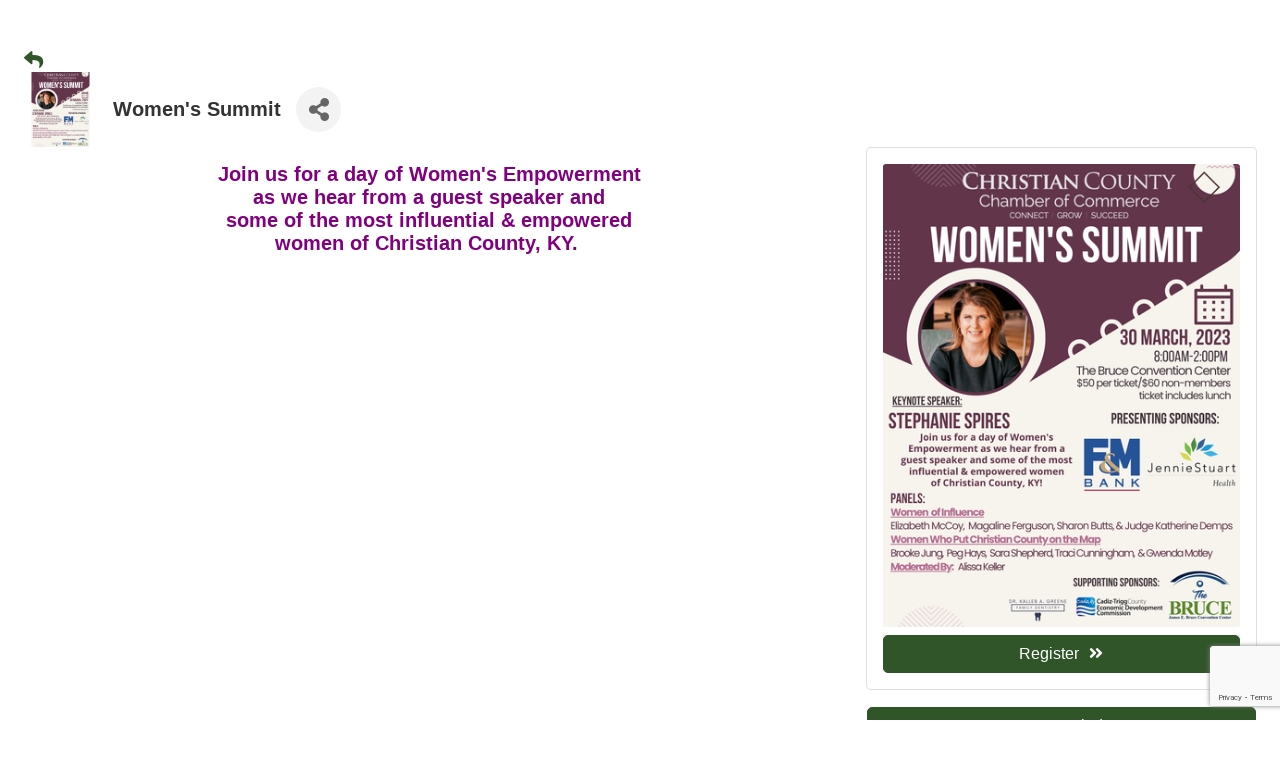

--- FILE ---
content_type: text/html; charset=utf-8
request_url: https://www.google.com/recaptcha/enterprise/anchor?ar=1&k=6LcpNUMUAAAAAB5iVpO_rzGG2TK_vFp7V6SCw_4s&co=aHR0cHM6Ly9idXNpbmVzcy5jaHJpc3RpYW5jb3VudHljaGFtYmVyLmNvbTo0NDM.&hl=en&v=PoyoqOPhxBO7pBk68S4YbpHZ&size=compact&anchor-ms=20000&execute-ms=30000&cb=xd9kqv8nykro
body_size: 49544
content:
<!DOCTYPE HTML><html dir="ltr" lang="en"><head><meta http-equiv="Content-Type" content="text/html; charset=UTF-8">
<meta http-equiv="X-UA-Compatible" content="IE=edge">
<title>reCAPTCHA</title>
<style type="text/css">
/* cyrillic-ext */
@font-face {
  font-family: 'Roboto';
  font-style: normal;
  font-weight: 400;
  font-stretch: 100%;
  src: url(//fonts.gstatic.com/s/roboto/v48/KFO7CnqEu92Fr1ME7kSn66aGLdTylUAMa3GUBHMdazTgWw.woff2) format('woff2');
  unicode-range: U+0460-052F, U+1C80-1C8A, U+20B4, U+2DE0-2DFF, U+A640-A69F, U+FE2E-FE2F;
}
/* cyrillic */
@font-face {
  font-family: 'Roboto';
  font-style: normal;
  font-weight: 400;
  font-stretch: 100%;
  src: url(//fonts.gstatic.com/s/roboto/v48/KFO7CnqEu92Fr1ME7kSn66aGLdTylUAMa3iUBHMdazTgWw.woff2) format('woff2');
  unicode-range: U+0301, U+0400-045F, U+0490-0491, U+04B0-04B1, U+2116;
}
/* greek-ext */
@font-face {
  font-family: 'Roboto';
  font-style: normal;
  font-weight: 400;
  font-stretch: 100%;
  src: url(//fonts.gstatic.com/s/roboto/v48/KFO7CnqEu92Fr1ME7kSn66aGLdTylUAMa3CUBHMdazTgWw.woff2) format('woff2');
  unicode-range: U+1F00-1FFF;
}
/* greek */
@font-face {
  font-family: 'Roboto';
  font-style: normal;
  font-weight: 400;
  font-stretch: 100%;
  src: url(//fonts.gstatic.com/s/roboto/v48/KFO7CnqEu92Fr1ME7kSn66aGLdTylUAMa3-UBHMdazTgWw.woff2) format('woff2');
  unicode-range: U+0370-0377, U+037A-037F, U+0384-038A, U+038C, U+038E-03A1, U+03A3-03FF;
}
/* math */
@font-face {
  font-family: 'Roboto';
  font-style: normal;
  font-weight: 400;
  font-stretch: 100%;
  src: url(//fonts.gstatic.com/s/roboto/v48/KFO7CnqEu92Fr1ME7kSn66aGLdTylUAMawCUBHMdazTgWw.woff2) format('woff2');
  unicode-range: U+0302-0303, U+0305, U+0307-0308, U+0310, U+0312, U+0315, U+031A, U+0326-0327, U+032C, U+032F-0330, U+0332-0333, U+0338, U+033A, U+0346, U+034D, U+0391-03A1, U+03A3-03A9, U+03B1-03C9, U+03D1, U+03D5-03D6, U+03F0-03F1, U+03F4-03F5, U+2016-2017, U+2034-2038, U+203C, U+2040, U+2043, U+2047, U+2050, U+2057, U+205F, U+2070-2071, U+2074-208E, U+2090-209C, U+20D0-20DC, U+20E1, U+20E5-20EF, U+2100-2112, U+2114-2115, U+2117-2121, U+2123-214F, U+2190, U+2192, U+2194-21AE, U+21B0-21E5, U+21F1-21F2, U+21F4-2211, U+2213-2214, U+2216-22FF, U+2308-230B, U+2310, U+2319, U+231C-2321, U+2336-237A, U+237C, U+2395, U+239B-23B7, U+23D0, U+23DC-23E1, U+2474-2475, U+25AF, U+25B3, U+25B7, U+25BD, U+25C1, U+25CA, U+25CC, U+25FB, U+266D-266F, U+27C0-27FF, U+2900-2AFF, U+2B0E-2B11, U+2B30-2B4C, U+2BFE, U+3030, U+FF5B, U+FF5D, U+1D400-1D7FF, U+1EE00-1EEFF;
}
/* symbols */
@font-face {
  font-family: 'Roboto';
  font-style: normal;
  font-weight: 400;
  font-stretch: 100%;
  src: url(//fonts.gstatic.com/s/roboto/v48/KFO7CnqEu92Fr1ME7kSn66aGLdTylUAMaxKUBHMdazTgWw.woff2) format('woff2');
  unicode-range: U+0001-000C, U+000E-001F, U+007F-009F, U+20DD-20E0, U+20E2-20E4, U+2150-218F, U+2190, U+2192, U+2194-2199, U+21AF, U+21E6-21F0, U+21F3, U+2218-2219, U+2299, U+22C4-22C6, U+2300-243F, U+2440-244A, U+2460-24FF, U+25A0-27BF, U+2800-28FF, U+2921-2922, U+2981, U+29BF, U+29EB, U+2B00-2BFF, U+4DC0-4DFF, U+FFF9-FFFB, U+10140-1018E, U+10190-1019C, U+101A0, U+101D0-101FD, U+102E0-102FB, U+10E60-10E7E, U+1D2C0-1D2D3, U+1D2E0-1D37F, U+1F000-1F0FF, U+1F100-1F1AD, U+1F1E6-1F1FF, U+1F30D-1F30F, U+1F315, U+1F31C, U+1F31E, U+1F320-1F32C, U+1F336, U+1F378, U+1F37D, U+1F382, U+1F393-1F39F, U+1F3A7-1F3A8, U+1F3AC-1F3AF, U+1F3C2, U+1F3C4-1F3C6, U+1F3CA-1F3CE, U+1F3D4-1F3E0, U+1F3ED, U+1F3F1-1F3F3, U+1F3F5-1F3F7, U+1F408, U+1F415, U+1F41F, U+1F426, U+1F43F, U+1F441-1F442, U+1F444, U+1F446-1F449, U+1F44C-1F44E, U+1F453, U+1F46A, U+1F47D, U+1F4A3, U+1F4B0, U+1F4B3, U+1F4B9, U+1F4BB, U+1F4BF, U+1F4C8-1F4CB, U+1F4D6, U+1F4DA, U+1F4DF, U+1F4E3-1F4E6, U+1F4EA-1F4ED, U+1F4F7, U+1F4F9-1F4FB, U+1F4FD-1F4FE, U+1F503, U+1F507-1F50B, U+1F50D, U+1F512-1F513, U+1F53E-1F54A, U+1F54F-1F5FA, U+1F610, U+1F650-1F67F, U+1F687, U+1F68D, U+1F691, U+1F694, U+1F698, U+1F6AD, U+1F6B2, U+1F6B9-1F6BA, U+1F6BC, U+1F6C6-1F6CF, U+1F6D3-1F6D7, U+1F6E0-1F6EA, U+1F6F0-1F6F3, U+1F6F7-1F6FC, U+1F700-1F7FF, U+1F800-1F80B, U+1F810-1F847, U+1F850-1F859, U+1F860-1F887, U+1F890-1F8AD, U+1F8B0-1F8BB, U+1F8C0-1F8C1, U+1F900-1F90B, U+1F93B, U+1F946, U+1F984, U+1F996, U+1F9E9, U+1FA00-1FA6F, U+1FA70-1FA7C, U+1FA80-1FA89, U+1FA8F-1FAC6, U+1FACE-1FADC, U+1FADF-1FAE9, U+1FAF0-1FAF8, U+1FB00-1FBFF;
}
/* vietnamese */
@font-face {
  font-family: 'Roboto';
  font-style: normal;
  font-weight: 400;
  font-stretch: 100%;
  src: url(//fonts.gstatic.com/s/roboto/v48/KFO7CnqEu92Fr1ME7kSn66aGLdTylUAMa3OUBHMdazTgWw.woff2) format('woff2');
  unicode-range: U+0102-0103, U+0110-0111, U+0128-0129, U+0168-0169, U+01A0-01A1, U+01AF-01B0, U+0300-0301, U+0303-0304, U+0308-0309, U+0323, U+0329, U+1EA0-1EF9, U+20AB;
}
/* latin-ext */
@font-face {
  font-family: 'Roboto';
  font-style: normal;
  font-weight: 400;
  font-stretch: 100%;
  src: url(//fonts.gstatic.com/s/roboto/v48/KFO7CnqEu92Fr1ME7kSn66aGLdTylUAMa3KUBHMdazTgWw.woff2) format('woff2');
  unicode-range: U+0100-02BA, U+02BD-02C5, U+02C7-02CC, U+02CE-02D7, U+02DD-02FF, U+0304, U+0308, U+0329, U+1D00-1DBF, U+1E00-1E9F, U+1EF2-1EFF, U+2020, U+20A0-20AB, U+20AD-20C0, U+2113, U+2C60-2C7F, U+A720-A7FF;
}
/* latin */
@font-face {
  font-family: 'Roboto';
  font-style: normal;
  font-weight: 400;
  font-stretch: 100%;
  src: url(//fonts.gstatic.com/s/roboto/v48/KFO7CnqEu92Fr1ME7kSn66aGLdTylUAMa3yUBHMdazQ.woff2) format('woff2');
  unicode-range: U+0000-00FF, U+0131, U+0152-0153, U+02BB-02BC, U+02C6, U+02DA, U+02DC, U+0304, U+0308, U+0329, U+2000-206F, U+20AC, U+2122, U+2191, U+2193, U+2212, U+2215, U+FEFF, U+FFFD;
}
/* cyrillic-ext */
@font-face {
  font-family: 'Roboto';
  font-style: normal;
  font-weight: 500;
  font-stretch: 100%;
  src: url(//fonts.gstatic.com/s/roboto/v48/KFO7CnqEu92Fr1ME7kSn66aGLdTylUAMa3GUBHMdazTgWw.woff2) format('woff2');
  unicode-range: U+0460-052F, U+1C80-1C8A, U+20B4, U+2DE0-2DFF, U+A640-A69F, U+FE2E-FE2F;
}
/* cyrillic */
@font-face {
  font-family: 'Roboto';
  font-style: normal;
  font-weight: 500;
  font-stretch: 100%;
  src: url(//fonts.gstatic.com/s/roboto/v48/KFO7CnqEu92Fr1ME7kSn66aGLdTylUAMa3iUBHMdazTgWw.woff2) format('woff2');
  unicode-range: U+0301, U+0400-045F, U+0490-0491, U+04B0-04B1, U+2116;
}
/* greek-ext */
@font-face {
  font-family: 'Roboto';
  font-style: normal;
  font-weight: 500;
  font-stretch: 100%;
  src: url(//fonts.gstatic.com/s/roboto/v48/KFO7CnqEu92Fr1ME7kSn66aGLdTylUAMa3CUBHMdazTgWw.woff2) format('woff2');
  unicode-range: U+1F00-1FFF;
}
/* greek */
@font-face {
  font-family: 'Roboto';
  font-style: normal;
  font-weight: 500;
  font-stretch: 100%;
  src: url(//fonts.gstatic.com/s/roboto/v48/KFO7CnqEu92Fr1ME7kSn66aGLdTylUAMa3-UBHMdazTgWw.woff2) format('woff2');
  unicode-range: U+0370-0377, U+037A-037F, U+0384-038A, U+038C, U+038E-03A1, U+03A3-03FF;
}
/* math */
@font-face {
  font-family: 'Roboto';
  font-style: normal;
  font-weight: 500;
  font-stretch: 100%;
  src: url(//fonts.gstatic.com/s/roboto/v48/KFO7CnqEu92Fr1ME7kSn66aGLdTylUAMawCUBHMdazTgWw.woff2) format('woff2');
  unicode-range: U+0302-0303, U+0305, U+0307-0308, U+0310, U+0312, U+0315, U+031A, U+0326-0327, U+032C, U+032F-0330, U+0332-0333, U+0338, U+033A, U+0346, U+034D, U+0391-03A1, U+03A3-03A9, U+03B1-03C9, U+03D1, U+03D5-03D6, U+03F0-03F1, U+03F4-03F5, U+2016-2017, U+2034-2038, U+203C, U+2040, U+2043, U+2047, U+2050, U+2057, U+205F, U+2070-2071, U+2074-208E, U+2090-209C, U+20D0-20DC, U+20E1, U+20E5-20EF, U+2100-2112, U+2114-2115, U+2117-2121, U+2123-214F, U+2190, U+2192, U+2194-21AE, U+21B0-21E5, U+21F1-21F2, U+21F4-2211, U+2213-2214, U+2216-22FF, U+2308-230B, U+2310, U+2319, U+231C-2321, U+2336-237A, U+237C, U+2395, U+239B-23B7, U+23D0, U+23DC-23E1, U+2474-2475, U+25AF, U+25B3, U+25B7, U+25BD, U+25C1, U+25CA, U+25CC, U+25FB, U+266D-266F, U+27C0-27FF, U+2900-2AFF, U+2B0E-2B11, U+2B30-2B4C, U+2BFE, U+3030, U+FF5B, U+FF5D, U+1D400-1D7FF, U+1EE00-1EEFF;
}
/* symbols */
@font-face {
  font-family: 'Roboto';
  font-style: normal;
  font-weight: 500;
  font-stretch: 100%;
  src: url(//fonts.gstatic.com/s/roboto/v48/KFO7CnqEu92Fr1ME7kSn66aGLdTylUAMaxKUBHMdazTgWw.woff2) format('woff2');
  unicode-range: U+0001-000C, U+000E-001F, U+007F-009F, U+20DD-20E0, U+20E2-20E4, U+2150-218F, U+2190, U+2192, U+2194-2199, U+21AF, U+21E6-21F0, U+21F3, U+2218-2219, U+2299, U+22C4-22C6, U+2300-243F, U+2440-244A, U+2460-24FF, U+25A0-27BF, U+2800-28FF, U+2921-2922, U+2981, U+29BF, U+29EB, U+2B00-2BFF, U+4DC0-4DFF, U+FFF9-FFFB, U+10140-1018E, U+10190-1019C, U+101A0, U+101D0-101FD, U+102E0-102FB, U+10E60-10E7E, U+1D2C0-1D2D3, U+1D2E0-1D37F, U+1F000-1F0FF, U+1F100-1F1AD, U+1F1E6-1F1FF, U+1F30D-1F30F, U+1F315, U+1F31C, U+1F31E, U+1F320-1F32C, U+1F336, U+1F378, U+1F37D, U+1F382, U+1F393-1F39F, U+1F3A7-1F3A8, U+1F3AC-1F3AF, U+1F3C2, U+1F3C4-1F3C6, U+1F3CA-1F3CE, U+1F3D4-1F3E0, U+1F3ED, U+1F3F1-1F3F3, U+1F3F5-1F3F7, U+1F408, U+1F415, U+1F41F, U+1F426, U+1F43F, U+1F441-1F442, U+1F444, U+1F446-1F449, U+1F44C-1F44E, U+1F453, U+1F46A, U+1F47D, U+1F4A3, U+1F4B0, U+1F4B3, U+1F4B9, U+1F4BB, U+1F4BF, U+1F4C8-1F4CB, U+1F4D6, U+1F4DA, U+1F4DF, U+1F4E3-1F4E6, U+1F4EA-1F4ED, U+1F4F7, U+1F4F9-1F4FB, U+1F4FD-1F4FE, U+1F503, U+1F507-1F50B, U+1F50D, U+1F512-1F513, U+1F53E-1F54A, U+1F54F-1F5FA, U+1F610, U+1F650-1F67F, U+1F687, U+1F68D, U+1F691, U+1F694, U+1F698, U+1F6AD, U+1F6B2, U+1F6B9-1F6BA, U+1F6BC, U+1F6C6-1F6CF, U+1F6D3-1F6D7, U+1F6E0-1F6EA, U+1F6F0-1F6F3, U+1F6F7-1F6FC, U+1F700-1F7FF, U+1F800-1F80B, U+1F810-1F847, U+1F850-1F859, U+1F860-1F887, U+1F890-1F8AD, U+1F8B0-1F8BB, U+1F8C0-1F8C1, U+1F900-1F90B, U+1F93B, U+1F946, U+1F984, U+1F996, U+1F9E9, U+1FA00-1FA6F, U+1FA70-1FA7C, U+1FA80-1FA89, U+1FA8F-1FAC6, U+1FACE-1FADC, U+1FADF-1FAE9, U+1FAF0-1FAF8, U+1FB00-1FBFF;
}
/* vietnamese */
@font-face {
  font-family: 'Roboto';
  font-style: normal;
  font-weight: 500;
  font-stretch: 100%;
  src: url(//fonts.gstatic.com/s/roboto/v48/KFO7CnqEu92Fr1ME7kSn66aGLdTylUAMa3OUBHMdazTgWw.woff2) format('woff2');
  unicode-range: U+0102-0103, U+0110-0111, U+0128-0129, U+0168-0169, U+01A0-01A1, U+01AF-01B0, U+0300-0301, U+0303-0304, U+0308-0309, U+0323, U+0329, U+1EA0-1EF9, U+20AB;
}
/* latin-ext */
@font-face {
  font-family: 'Roboto';
  font-style: normal;
  font-weight: 500;
  font-stretch: 100%;
  src: url(//fonts.gstatic.com/s/roboto/v48/KFO7CnqEu92Fr1ME7kSn66aGLdTylUAMa3KUBHMdazTgWw.woff2) format('woff2');
  unicode-range: U+0100-02BA, U+02BD-02C5, U+02C7-02CC, U+02CE-02D7, U+02DD-02FF, U+0304, U+0308, U+0329, U+1D00-1DBF, U+1E00-1E9F, U+1EF2-1EFF, U+2020, U+20A0-20AB, U+20AD-20C0, U+2113, U+2C60-2C7F, U+A720-A7FF;
}
/* latin */
@font-face {
  font-family: 'Roboto';
  font-style: normal;
  font-weight: 500;
  font-stretch: 100%;
  src: url(//fonts.gstatic.com/s/roboto/v48/KFO7CnqEu92Fr1ME7kSn66aGLdTylUAMa3yUBHMdazQ.woff2) format('woff2');
  unicode-range: U+0000-00FF, U+0131, U+0152-0153, U+02BB-02BC, U+02C6, U+02DA, U+02DC, U+0304, U+0308, U+0329, U+2000-206F, U+20AC, U+2122, U+2191, U+2193, U+2212, U+2215, U+FEFF, U+FFFD;
}
/* cyrillic-ext */
@font-face {
  font-family: 'Roboto';
  font-style: normal;
  font-weight: 900;
  font-stretch: 100%;
  src: url(//fonts.gstatic.com/s/roboto/v48/KFO7CnqEu92Fr1ME7kSn66aGLdTylUAMa3GUBHMdazTgWw.woff2) format('woff2');
  unicode-range: U+0460-052F, U+1C80-1C8A, U+20B4, U+2DE0-2DFF, U+A640-A69F, U+FE2E-FE2F;
}
/* cyrillic */
@font-face {
  font-family: 'Roboto';
  font-style: normal;
  font-weight: 900;
  font-stretch: 100%;
  src: url(//fonts.gstatic.com/s/roboto/v48/KFO7CnqEu92Fr1ME7kSn66aGLdTylUAMa3iUBHMdazTgWw.woff2) format('woff2');
  unicode-range: U+0301, U+0400-045F, U+0490-0491, U+04B0-04B1, U+2116;
}
/* greek-ext */
@font-face {
  font-family: 'Roboto';
  font-style: normal;
  font-weight: 900;
  font-stretch: 100%;
  src: url(//fonts.gstatic.com/s/roboto/v48/KFO7CnqEu92Fr1ME7kSn66aGLdTylUAMa3CUBHMdazTgWw.woff2) format('woff2');
  unicode-range: U+1F00-1FFF;
}
/* greek */
@font-face {
  font-family: 'Roboto';
  font-style: normal;
  font-weight: 900;
  font-stretch: 100%;
  src: url(//fonts.gstatic.com/s/roboto/v48/KFO7CnqEu92Fr1ME7kSn66aGLdTylUAMa3-UBHMdazTgWw.woff2) format('woff2');
  unicode-range: U+0370-0377, U+037A-037F, U+0384-038A, U+038C, U+038E-03A1, U+03A3-03FF;
}
/* math */
@font-face {
  font-family: 'Roboto';
  font-style: normal;
  font-weight: 900;
  font-stretch: 100%;
  src: url(//fonts.gstatic.com/s/roboto/v48/KFO7CnqEu92Fr1ME7kSn66aGLdTylUAMawCUBHMdazTgWw.woff2) format('woff2');
  unicode-range: U+0302-0303, U+0305, U+0307-0308, U+0310, U+0312, U+0315, U+031A, U+0326-0327, U+032C, U+032F-0330, U+0332-0333, U+0338, U+033A, U+0346, U+034D, U+0391-03A1, U+03A3-03A9, U+03B1-03C9, U+03D1, U+03D5-03D6, U+03F0-03F1, U+03F4-03F5, U+2016-2017, U+2034-2038, U+203C, U+2040, U+2043, U+2047, U+2050, U+2057, U+205F, U+2070-2071, U+2074-208E, U+2090-209C, U+20D0-20DC, U+20E1, U+20E5-20EF, U+2100-2112, U+2114-2115, U+2117-2121, U+2123-214F, U+2190, U+2192, U+2194-21AE, U+21B0-21E5, U+21F1-21F2, U+21F4-2211, U+2213-2214, U+2216-22FF, U+2308-230B, U+2310, U+2319, U+231C-2321, U+2336-237A, U+237C, U+2395, U+239B-23B7, U+23D0, U+23DC-23E1, U+2474-2475, U+25AF, U+25B3, U+25B7, U+25BD, U+25C1, U+25CA, U+25CC, U+25FB, U+266D-266F, U+27C0-27FF, U+2900-2AFF, U+2B0E-2B11, U+2B30-2B4C, U+2BFE, U+3030, U+FF5B, U+FF5D, U+1D400-1D7FF, U+1EE00-1EEFF;
}
/* symbols */
@font-face {
  font-family: 'Roboto';
  font-style: normal;
  font-weight: 900;
  font-stretch: 100%;
  src: url(//fonts.gstatic.com/s/roboto/v48/KFO7CnqEu92Fr1ME7kSn66aGLdTylUAMaxKUBHMdazTgWw.woff2) format('woff2');
  unicode-range: U+0001-000C, U+000E-001F, U+007F-009F, U+20DD-20E0, U+20E2-20E4, U+2150-218F, U+2190, U+2192, U+2194-2199, U+21AF, U+21E6-21F0, U+21F3, U+2218-2219, U+2299, U+22C4-22C6, U+2300-243F, U+2440-244A, U+2460-24FF, U+25A0-27BF, U+2800-28FF, U+2921-2922, U+2981, U+29BF, U+29EB, U+2B00-2BFF, U+4DC0-4DFF, U+FFF9-FFFB, U+10140-1018E, U+10190-1019C, U+101A0, U+101D0-101FD, U+102E0-102FB, U+10E60-10E7E, U+1D2C0-1D2D3, U+1D2E0-1D37F, U+1F000-1F0FF, U+1F100-1F1AD, U+1F1E6-1F1FF, U+1F30D-1F30F, U+1F315, U+1F31C, U+1F31E, U+1F320-1F32C, U+1F336, U+1F378, U+1F37D, U+1F382, U+1F393-1F39F, U+1F3A7-1F3A8, U+1F3AC-1F3AF, U+1F3C2, U+1F3C4-1F3C6, U+1F3CA-1F3CE, U+1F3D4-1F3E0, U+1F3ED, U+1F3F1-1F3F3, U+1F3F5-1F3F7, U+1F408, U+1F415, U+1F41F, U+1F426, U+1F43F, U+1F441-1F442, U+1F444, U+1F446-1F449, U+1F44C-1F44E, U+1F453, U+1F46A, U+1F47D, U+1F4A3, U+1F4B0, U+1F4B3, U+1F4B9, U+1F4BB, U+1F4BF, U+1F4C8-1F4CB, U+1F4D6, U+1F4DA, U+1F4DF, U+1F4E3-1F4E6, U+1F4EA-1F4ED, U+1F4F7, U+1F4F9-1F4FB, U+1F4FD-1F4FE, U+1F503, U+1F507-1F50B, U+1F50D, U+1F512-1F513, U+1F53E-1F54A, U+1F54F-1F5FA, U+1F610, U+1F650-1F67F, U+1F687, U+1F68D, U+1F691, U+1F694, U+1F698, U+1F6AD, U+1F6B2, U+1F6B9-1F6BA, U+1F6BC, U+1F6C6-1F6CF, U+1F6D3-1F6D7, U+1F6E0-1F6EA, U+1F6F0-1F6F3, U+1F6F7-1F6FC, U+1F700-1F7FF, U+1F800-1F80B, U+1F810-1F847, U+1F850-1F859, U+1F860-1F887, U+1F890-1F8AD, U+1F8B0-1F8BB, U+1F8C0-1F8C1, U+1F900-1F90B, U+1F93B, U+1F946, U+1F984, U+1F996, U+1F9E9, U+1FA00-1FA6F, U+1FA70-1FA7C, U+1FA80-1FA89, U+1FA8F-1FAC6, U+1FACE-1FADC, U+1FADF-1FAE9, U+1FAF0-1FAF8, U+1FB00-1FBFF;
}
/* vietnamese */
@font-face {
  font-family: 'Roboto';
  font-style: normal;
  font-weight: 900;
  font-stretch: 100%;
  src: url(//fonts.gstatic.com/s/roboto/v48/KFO7CnqEu92Fr1ME7kSn66aGLdTylUAMa3OUBHMdazTgWw.woff2) format('woff2');
  unicode-range: U+0102-0103, U+0110-0111, U+0128-0129, U+0168-0169, U+01A0-01A1, U+01AF-01B0, U+0300-0301, U+0303-0304, U+0308-0309, U+0323, U+0329, U+1EA0-1EF9, U+20AB;
}
/* latin-ext */
@font-face {
  font-family: 'Roboto';
  font-style: normal;
  font-weight: 900;
  font-stretch: 100%;
  src: url(//fonts.gstatic.com/s/roboto/v48/KFO7CnqEu92Fr1ME7kSn66aGLdTylUAMa3KUBHMdazTgWw.woff2) format('woff2');
  unicode-range: U+0100-02BA, U+02BD-02C5, U+02C7-02CC, U+02CE-02D7, U+02DD-02FF, U+0304, U+0308, U+0329, U+1D00-1DBF, U+1E00-1E9F, U+1EF2-1EFF, U+2020, U+20A0-20AB, U+20AD-20C0, U+2113, U+2C60-2C7F, U+A720-A7FF;
}
/* latin */
@font-face {
  font-family: 'Roboto';
  font-style: normal;
  font-weight: 900;
  font-stretch: 100%;
  src: url(//fonts.gstatic.com/s/roboto/v48/KFO7CnqEu92Fr1ME7kSn66aGLdTylUAMa3yUBHMdazQ.woff2) format('woff2');
  unicode-range: U+0000-00FF, U+0131, U+0152-0153, U+02BB-02BC, U+02C6, U+02DA, U+02DC, U+0304, U+0308, U+0329, U+2000-206F, U+20AC, U+2122, U+2191, U+2193, U+2212, U+2215, U+FEFF, U+FFFD;
}

</style>
<link rel="stylesheet" type="text/css" href="https://www.gstatic.com/recaptcha/releases/PoyoqOPhxBO7pBk68S4YbpHZ/styles__ltr.css">
<script nonce="Ab81azom671kf7xtAeh3RA" type="text/javascript">window['__recaptcha_api'] = 'https://www.google.com/recaptcha/enterprise/';</script>
<script type="text/javascript" src="https://www.gstatic.com/recaptcha/releases/PoyoqOPhxBO7pBk68S4YbpHZ/recaptcha__en.js" nonce="Ab81azom671kf7xtAeh3RA">
      
    </script></head>
<body><div id="rc-anchor-alert" class="rc-anchor-alert"></div>
<input type="hidden" id="recaptcha-token" value="[base64]">
<script type="text/javascript" nonce="Ab81azom671kf7xtAeh3RA">
      recaptcha.anchor.Main.init("[\x22ainput\x22,[\x22bgdata\x22,\x22\x22,\[base64]/[base64]/[base64]/bmV3IHJbeF0oY1swXSk6RT09Mj9uZXcgclt4XShjWzBdLGNbMV0pOkU9PTM/bmV3IHJbeF0oY1swXSxjWzFdLGNbMl0pOkU9PTQ/[base64]/[base64]/[base64]/[base64]/[base64]/[base64]/[base64]/[base64]\x22,\[base64]\\u003d\\u003d\x22,\x22wq/DgXLDnVbDoD/DmcOtLHPDpSHCjzTDuyZxwq14wrV4wqDDmAEzwrjCsVlrw6vDtR/Cp1fClD7DkMKCw4wOw5zDssKHLDjCvnrDpCNaAknDpsOBwrjCjcO+B8KNw5IpwobDiRkpw4HCtEBdfMKGw7/CrMK6FMKhwowuwozDr8OLWMKVwovCsi/Cl8OyFWZOAAttw47CoRvCksK+wrVMw53ChMKSwofCp8K4w6s7Oi4xwpIWwrJ5LBoEccKWM1jCuQdJWsOhwowJw6Rzwr/[base64]/[base64]/[base64]/w4kvYCIfCMOfW8KlBnrCtHBww70EbHRHw6zCucK5YEDCrlfCk8KAD0PDgMOtZiVsA8KSw5vCkiRTw5DDgMKbw47Ci0E1W8OOSw0TfTkZw7InR0ZTa8KWw59GDmZ+XHPDscK9w7/CvMKmw7t0dhY+woDCqiTChhXDosO/wrw3G8OrAXpQw5NAMMKAwqw+FsOYw5M+wr3DkELCgsOWLcOcT8KXJcKmYcKTYMOswqw+EzbDk3rDjTwSwpZgwpwnLXQqDMKLDsOPCcOATcOidsOGwpjCn0/Ct8KTwpkMXMOqJMKLwpAeKsKLSsOUwpnDqRM0wo8AQQPDjcKQacOkOMO9wqBkw7/Ct8O1HBhed8KkB8ObdsKGPBB0FsKbw7bCjzHDmsO8wrtHO8KhNW8edMOGwrLCtsO2QsO2w5sBB8Oow4wccEfDm1LDmsOBwpJxTMKhw4MrHw9fwroxAsOkBcOmw5M7fcK4Ph4Rwp/Cm8KGwqR6w7bDu8KqCGjCl3DCuVkDO8KGw54XwrXCv3MUVmo6H3oswowsOE13McOhN18mDHHCu8KJMcKCwrzDuMOCw4TDqBM8O8KvwpzDgR1IPcOKw5NgB2rCgAt6eks/w7fDiMO7wrbDpVDDuRJpPMKWeEIEwozDj0p7wqLDnBvDt1pGwqvCgxI7ADzDlk5MwqnDoUzCqcKKwr4/XsKwwoZsNCbDnhfDi21fAcKWw5Mcc8O5OiZLOSBSKRjCoEdoGMKrNsOZwqExGF8Qw6wywqnCg1VxJMOrQcKMUj/DkR9MLcO9wovCscOuHsO+w7hawrnDjg0aH2VqLcOoFnTCgsOOw6goAsO4woscKnw2woXDnMOOwo7DmcK+PMKXw5oBW8KOwonDgxXCl8KRTsKow6sFw7nDpBMJSTzCr8K1GHhdEcO9BiJSECzDiy/DkMOyw47DgBsUExMSLw/DjcOlRsKPTAwZwqkSJMKaw79FC8OkHsKww4d0PlFlwqrDtcOuamjDvsKyw4J1w43CocKFw63DsXDDgcOZwpp0BMOtb3TCi8OIw73DkwJ9CsOjw4t5wq/[base64]/CvhHCqMK3SWbDmMKoQ045DsO/GwplFsOUGwzCuMKvw78Tw5DDlMOrwrg1wqkUwo7Dp0vDhmXCqcKkA8KTFjfCqsKZFgHCmMK7LMONw4QUw5FCX0Q1w6oGOS7CvMKQw7/Di2Ztwq1wfcKUEMOwOcKywoA9MH5Lw7vDtcK0C8KWw6/Cj8OyRXV8SsKiw5vDgcK3w5/[base64]/Ck8Kewr9Gw4tcw7HDg8OnLMKRRmPDi8ObwrQ8CMOqcTR7M8K3fCElEG5LWcK3ZnbCnjjCuiteI2XCgDYbwqN/[base64]/DtsKUCcO4Ez3CulFEw6fDr8K1S04Awp7CgFVUw4HCvH/CtMKywpAhesK8wqBmHMOJaBvCtjVNwppMw7A5woTCpA/DuMKUDX7DgxvDpw7DoSjCnlh+wpcTZHzCh0/CjVIPCMKMw4TDt8KEUT7DpFEgw7nDp8Opw6lyN3DCssKIecKRLsOCwoVjODbCjMKyYjjDhsKrGXd+VsK3w7HChRTCs8Kjw7DChx/CojEsw7zDvMKcbcKaw5zCrsO9w5LCgQHDkwoGAMOaU0XCiGDDi0cdCMKFCAsYw6loCjVZD8Oawo/Ct8KULsK1w7PDl0ocwrQOwonCpDTDi8OkwqptwqXDpT/CiTbCiEV+WMOzI2LCsj7DiXXCn8O+w6Rrw4jChMONDA/DhRdhw4Rme8KYEUjDgncIRG/DicKEWEgawoVew5RxwoNfwoxmYsKVEMOkw6IewpI4JcKMaMOHwpk/w6fCvXpawoVOw4jCgsOnw6fDj1U4wpLCo8OMfsKsw7XClMKKw6AqESYWDcOUScOpJw0WwqoHDsOpwozDvhA1JCfCssKOwpVTCsKUfUPDq8K6CHhEw69Gw5bDiBfDlVNiVQ3DlsO5OMOYwqYibRZUBB9kT8O3w6ZIEsKGbsKlRQZsw4jDucK9woktHF3CkB/Du8KrMmF4Q8KpJz7CvX/Crll1EiQZw7rCgcKfwrvCpXrDgsOTwoQPM8KfwrvDiRvDnsK5NcKPw5IbG8KFwqrDvUzDnRPClMK2w63CkhrDq8KpHcOnw67Dlmw2HsKtw4FrYsOOfBFtZMKUw5B2wpkAw7nDhkgPwpvDmn1kaX0VcsKsATEnFl7DpgZSTTMIOysINRDDswnDmQLCrDDClMK+FT7Dqj/Dt29nw4HDnCEqwrcpwobDumnDqRVHflbCgEQSwo3DmEbCpsODeU7Dr2hKwpRkMWPCmsKWwq12w4vCmSAWKD0Qwok9WcOpJV7ClcK1wqM7acODP8Kbw7Vdwr9Owosdw6PCvMKBDT/Duh7DoMOoTsKswrwzw4LCgsKGw4bDkC/DhmzDgGVtaMK0wrdmwpgRw70BZsOpA8K7worDrcOWASHCuVTCiMOCw6TDsSXCnMKcwrQGwrJTwo1iwp1GI8KCbmnCtcKufhRGd8Kgw5JYPEUuw5A+w7LDqG9fRsOdwocNw6JYOMOkcMKPw4zDvMK5ZX/CvwLCkF/DnsK7d8Kqwp0VTiXCtD/Ck8OWwprCs8Kcw6bCqFXCl8OMwoHDrsOOwqnCt8OgRcK5cB4POWbDt8Oew7/DrxBsBA1ANsObJV4Zw6zDgjDDuMOhwp3DjsOjw7HCvRvDox0dwqbClBnDjWYww5DCkMKsVcK8w7DDtcOIw60+wopsw5HCu1sCw49Ywo13Q8KLwrDDhcOdMsKtwojCrUrCncKvwrLDm8KCXknDsMOFwphKwoVjw60awoU4wqXDon/CocKow7rDmMKLw7jDl8Ojw7tJwqbClzjDsGxFwpXDiR/Dn8KVDB0cZwnDtADCv1wGWm9Hw5nDhcK+wrvDgsOaHsOFKGcIw4glwoFVwrDDmcObwoFbLMOVVXkDFsOGw6ogw5AhVg5qw605W8OUw5InwrnCp8KKw44vwpvCqMOJOsOQNMKUHMKhw4/Do8KNwqEbSxMCaWYbDcKWw67DsMKswpbCgMOQw5YEwpkPM0ohTjrDlgFXw58wP8OGwpvCiwHDg8KFZjPCpMKFwpvCmcKCCcO7w4XDi8Kyw7jCoH/DlFFpwoHCg8KKw6U+w6Qvw6vCtMKlw6EGeMKOCcOcX8KTw6DDoUYkSnYPw7bCqQMtwpLCucOfw4h4AsOew5ZVw6/Co8K3wpZXwoAcHjl3M8Kiw4JYwrhFRkjDk8KcFDg9w7A0CEjCk8KZwoxLe8KHwqzDlGwJwpRtw7bCuHTDsH1QwpzDhhsrJUVoGl9vW8KvwoMNwoACWsO6wrU3wqBIZV7Cl8Klw4MbwoJ7A8OQw4DDniEvwqLDu3vCnwJRJV4Qw4UNAsKNH8K2w4chw7owD8KRw4nCtm/CpgLCp8Orw67ClsOlfCLDpy/CtQBywrEKw6BJMywHwrPDvcKPDHBuYMONwrR1KlsbwodzMRXCu1R5UcOTwoUBwopaO8OIZsK1FD8Jw4/Ckyp8JyticMOSw6lEccK7wpLClm44wqzCqsOQwo5vw4Jww4zDl8K2w5/CuMO/OlTDocKswpVMwpBzwohdw7ISOsKXMMOPw60Uw41CJy3CmX/CnsKKZMOTSRklwpw2YMOcSw3DuW89eMOHesO0WcKhPMOww57DmMKYw6LCoMO0e8KOfMOKw5TCiV0/wrXCgRbDqsKyVm7CvFBBGMOEQMKCwqvDuDMkSsKFB8O2wpBHa8OEdhVwbj7Cs1sQwrbDv8O9w6xMw5lCIlZnWw/ChE7CpcKzwr46BXIGwqXCuEzDiXodWDUCW8OJwr9yEA9MDsOvw7nDosOmCMKVw6NAQ1wpB8Kuw54vK8Oiw4bDrMOTW8KzMgYjwpvDrk3ClcOAJn/ChMO/elcJw5/DkUHDg0bDkH0UwoY3woMHwrJcwrnCphzCgSzDjRZpw7s6wrg7w7fDmcKJwoDCs8OkNnvDiMOcamcJw41Xwrhnw5ELw7s6aXVhw63CkcOWwrjCsMOCw4RFfxVCwp4ZIFfCgMOFw7LCtMOGwrtaw6EsOAtBBBEuOFhTwp1GwofClMOBwrvCqi/DvMKOw4/Do2Vtw6hkw6RKw7PDs3zDmcK8w6fCvMOmw6nCvA0waMKnUcK4w4F8UcKCwpbDtMOmE8OnaMK9wqrCgHgpwq9zw77DnMKxO8OAF2nCrcOwwr1jw7HDksOew4/DmnlHw5bDvsOyw511wq/Clktywr9wG8KSw7rDjcKdCgPDu8O0wpRpRsOwYsOEwqnDmmbDpnw0w4vDtld4w75pPsObw748ScKYUMOpO3Nvw4JVacOMc8KpKsKSfsKafcOSewxLwpVhwprCn8KYwqjCg8OMW8O1aMK/dsK0wpDDqydrN8OFMsKYFcKCwoA2w6fDsnXCqzZEwrtQNWrDq3R7dnjDsMKMw5cXwqwtUcOuRcKBwpDCqMK9CB3DhcOJcsOTUgsDCcOXRQlQPcKrw4Qhw4bClT/DuQDDoSowKnkXNsKJwqrDgMOnQGfDgcOxNMOzJMKiwrnDgQd0X2pGw4zDjsOPwoAfw6HDtmjDrlfDukNBwqjCi3HChDjCjXdZw65LNCx9wq3DhTHDvMK3w5LCoTbDk8OKFcKxE8K5w48xcGIPw5dgwrQ7FCTDuXfCr2zDvjTCrWrCgcOoMsOOw4x1wojDgH/ClsK0wp15w5LDhcO4FyFRUcOIbMKIwp1Zw7MXw7oQak3DgR/Ci8OVTjnDvMOca3Fnw51HN8Kww6ILw6N+dmg6w4jCnT7DvSHCucO5KsObH0DDuShudMOdw6DDnMOTwqvDmy1wIF3DrCrCkcK7w7PDhgXDsCbCoMOYG2TDhFzCjm7DvWDCl3PDrcKGwrYee8K/fGrCkXJ2ICbCv8KDw6kqwq00J8OQwrN4wpDCk8Osw4wJwpjDoMKDw6LClFvDmDIww7zCkyXCrAEabgRjangfwq8/cMOEwokqwr9Hwr3Csg/DtUAXGQt+wozClMKOKlgEwr7DpcOww7LCucKcfDnCj8KGWW7CszTDgH3Dt8Ohw7fDripZwrExeA1SCMKkL3TDlnsdRUzDoMOIwpXDqMKQVhTDvcOxw4IJJ8K7w77CpsO/wrzCscOqcsO8wpQNw7Q+wrjCl8KYwpvDqMKOw7HDqsKPwpHCrBtuE0DClMOXQsK2Ekppwod/wr7Cg8Kfw7fDhynCv8OHwoPDhANtKlA8GXXCu0PDrMOzw69Fwro/I8KdwpHCmcO0w4kEw7ZEwoQ0wrF5woRMUsO9CMKJJsO8dMKWw7kbE8O4UMO6woXDpRrCicKTL03CrMOkw784w5hrfX8PS3LDnDhVw5jCvcKRWXsXwqHCpgHDiBwSacKYdXtQfBMSF8KtYFVKLsOHIsO3Bl/ChcO1ZGTDsMKbwpBPP23CgcKmwqzDgx7CtD7CoU8Nw4nCvsKWccKbf8O6IhzDgMO7PcORwq/CgDnCqx9UwqHCvMK8w5rCgUvDqUPDlsOCN8KxGGpgDMKLwo/[base64]/Cr8O+wrnCpCjCknsfKsK2YsKEJ8OjasKvAk7CnQE6OCopcGfDiEtfwozCjcOZbsK4w7QIRcOGK8K/KMK+TBJCGSZfGwTDglo1wppZw6TCmVtaNcKLw5TDpMOpOcKQw4hpK0gHO8OPw4rCnAjDmBzCjMO0QWJBwoI1wr1xM8KQfzPDjMO2w5XCkSXClW9Ww6/DrGvDpSXCtxtiwq3Dm8O9wqIKw5UUe8KsPmXDqMOcFsOTw47DmTkVwqnDmMKzNwQNXMOAGmgqTsOfOVfDssK7w6DDn2JjHhI4w6TCjsKZw4lsw67CnnDCqDRPw6HCoU1owosVCB0sb0vCocKaw73CgcKyw7QbJg/CiHhJwpNPL8KXT8KZwpLCqCYgXhzCl0zDmncJw6cRw7/DlBx4fkN3LcKAw7YbwpQlwqMXw6HDtTHCoA7Co8Klwq/DrwkAZsKVwrPCjxk8M8O2w4DDtsK0w7rDrWbCm2xRTMOBKcKFK8K7wofDr8KGSy1swrnCksONU0oLLcK/CCXDumYiw4ByZ1M4fsOxNR/[base64]/ZMOvw4Z4FFbDiGtOAjZNw5hFwqZgBMKcQcOgwqvDjjHCiwdHWl7Cuw/[base64]/DnCoYa8KTFsKsb8K7w73DhgM/w6tPZ0nCqh4yw5guVAXDm8KMwp/DpMKQw47Dgg1DwrrCgsOPH8OXw45Qw7JtZsOmwotCNsKOw5/DlHzCrcOJw5nChDNpYsK3wogTJz7Dh8OOBGTDqcKOO0dwLBTDm3jDr1JEw4tYRMK5dcKcw6HCucKzXFPCocOqwqXDvsKQw6F+w4d3ZMK4wpTCusK5wpvDkBXCs8OeBwooEmvDmMOaw6EAAx0+wp/Dln14ScKCw6UyasKKRhTCuWrCszvCgBQMVDvDocK3w6NXE8OyTzvDusKvTlFAwp3CpcKNwq/DjjzCmGgDw590SMK9JcOKYDoeworCqgPDgsOAcmPDs3VLwoDDlMKbwqQmDMOZcVTCt8K1VG/CtDVPWcOlLsKawozDhMKGQcKANcKUBnppw6DCl8KZwpjCp8KIKnvDk8Oow58vPsKNw4PCtcKnw6QIPDPCoMKsDzYTXynDpsOhw5fDlcK0QFBxK8KQLcKWwoZFwqxCTW/DkMKwwogEwr7DiEXCsFXCrsKXcsK0PBsdMMKDwrNrwo/[base64]/aMORw68KGXEyGTjCocK0TCrDvcKSw7PDognCpcOGw6J5AC3DqXfCt3skwpUoXMKxWcKwwpU4V1IzZ8Ogwpp8CcKeexPDgQzDuDU/CRcQZsK9wrlSUsKfwphPwppFw7vCtlNVwppNCUDDrcOJa8KIIB/[base64]/wqfCp1V/w7oMwrbCtcObWwzDn8K7wpzCjDDDpRVDw7nCtsK2IsK4wr3CksO8w6tawq9wKMOIC8KcDsOIwoXCg8KPwqXDhk7DuzvDscOzRsKXw7DCtcKDccOhwqM8eTLCgxPDi2NTwo/ClDpQwrbDlsOuBMOTc8ONGSvDry7Cj8OvMsOmwo59w7rCk8KOw4zDhSo4BsOuDFnCnV7ClkXCokjCoGsPwoU2N8KRw5zDoMKcwrloTGnCowJsaAXClMKwIMKaYDhQw6Y7XcO4RcOWwrDCi8KzLivDksK9wq/DliglwpnCjcOZDsOoVsOAAhTCtcOsKcO7dg0fw4cUwqnCj8OdGsOTC8OYwoDCpXrCnlwew57DvgPDqD9CwqnCpkokw7laUk08w6VFw4drGk3DtSHCocK/w4LChWvCqMKCPsOvJmpCC8KHHcOPwr7DjV7CtsOLJMKCNjjCh8KzwofCs8KHSALDkcK5J8KLw6BEwobCqsKewoLDpcO9XC3CnVrCkcKKw7UVwp/CgMKZPzIrI31SwpTDvU9BCXDChkNhwrTDocKjwqsGOMOTw41yw4RawpY/[base64]/CksKwLT7DlcKTM8KSw5dIwqEcISZVwqrCkg/Dmjlbw6t7w4o+MMOswr9oNRnCksKgP3Btw53Cq8KnwojDgcKzwrPCr3rCgxrChAHCumHDnMOpBzPDt3dvNcO1w5wpw5TCi3nCiMO+OH7CpknDhcKsB8O1FMK6w57CkwU6wrgzwpEVVcKswrp1wqPDj2jDhcK3ITbCtgcNaMOQFl/DtAAwFGFCRsK5wovDusK6w7hcCgTCrMKgU2JRw50UTkHDu3DDk8KxYcK6XcOKf8K/w7LCpSvDtk3DocKVw6tfw51hOsK+wr3DsSrDqnPDk0nDjnTDjC/CvkTDoyIuVAPDpzwOShVAN8K0ZS7DncOYwrnDpMODwoVLw4UXw43Dh1fCmkF5dsKvEkk1MCPCl8O7LTPCvcOZwr/DgDJaCXfCu8KbwphgWsKrwp8NwrkDKMOObxJhHsO1w7Z3Y0Vnwq8USMO1w68IwoJ7EcOUWRLDm8Olw6MYw4PCvMOhJMKXwoZnZ8KOZVnDmDrCq3rCgVRdw68fRgF/ZT3DiDRyPMOEwp9Yw6nCuMOSwqzDhmAaK8KIf8OhV2F/C8O1w6Atwq/CrRBOwpsbwrZvwojCtiZRHjV4R8KNwpHDrj/[base64]/M8K0UsKPLgLDgcOow7LClFNlwqbDkcKfDcOaw4kcDsObw7vCmhgHDU84w7M1czvChkxIwqPDk8K5w4E2w5jDs8OwwqfDq8K5FmHColHCtDnDl8Kcw5ZKRcKgeMKAw7R+Ew7ClXLCmn0zwo5+GD/CgsKuw63DnSsAIwt4wrNlwoB6woxkOwXDmUbDvGl6wqVhw4Apw4Yiw4/DhGXCgcK0w7nDm8O2UxBgwozDhx7DjcOSwp/CoRLDvFMCWDtXw6nDqUzDgltaccOqfcO6wrYvOMO7wpXCgMK7IMKZJlxGahkCfMOZdsK5wrMmBlPCjsKpw74kN383w4w/DBfCgnDCinkZwpbChcOCKHPCoxgDZcO8M8O9w5XDuxsZw74Uw7PCsyQ7K8O6wrzDnMOOwpnDjMOmwrlvJcOswp1AwozClEYjWR56GsKhwr/DksOkwr3Cj8ORN3kjbXdAVcOAwoV6wrVkwqLDlMKIw57DtH8sw4UxwpjDisOCw7rCgMKZAQAawpQYMx0/wq3DmyF/[base64]/cS3CtMOBw7R4wrLCqUwBdjrCmjTDt8KHwrHCh8OgEMKTwr4wR8Kew6TCg8KvXRnCkXvCi0Bsw4/[base64]/DqQbCvFc/PkEWABrDiAcsw5fDmMOzIB9SE8KywoJua8KWw6vDp04UMkUMVMOBTsKrwpXDnsONwqlRw67DkgDCu8KmwrMAwo4tw6hdHjLCrkMEw7/CnFfCmcKgecKywqITwrXCtcOAbsK+MsO9wppEfRbCpyZzecK/esO8Q8K/wq4xd13CgcOuEMKqw5nDuMKBwp8cJA0ow7bClMKbKcOwwossf33Dkx7CmcO5fMOgNWYEw7rCuMKRw6I/[base64]/DmBTCrS7CocKow6TCoGxCFcKiDQBefR7ClcO5wqMOwpPCusK3PUvCiS8bJcO0w7pZw6gXwpRmwqvDncOBb0nDjsKowq7CrGPDkcK7XcK3wrgzw4jDjHvDq8OKBMKKGUxhN8OBwrnCh20TZMKGPsKWwqF6X8KpPwYVbcOVAsO7wpLDlxdlG30iw4/DscKzU1TCgsKaw53Dh0fDoFjDsFfCsCwyw5rCvsKuw6/CsDAYEjBJwrx2PsKvwqc/[base64]/CkWPDpMOcH8KCcMO+w68XQMOBFcKKw4gqwqLCk8Kkw5nDpxPCrcOIWsKvJhdJfSfDk8OhMsOqw5vDtcKewoYrw7DDlDYYN0zCvQ4UQnwoG1Bbw5I9F8OlwrtDIiLCvj3Du8OCwq9TwpAoHsKJLUPDiwY2esO0Qg5rw4/CqMOOYsKHWGRDw75xEWrCg8OmSjnDsxpmwrPCoMKMw4olw4fDvsOEcMOxKgPDvlHCucKXwqjCvzkNw57DoMOPwpPDqTEmwrcJw4QlQsOjIMKuwpzDm3pLw401wp/DgAEQwqzDs8KiWCjDq8O2IMOaCwUnAFTCnjBSwr3Du8OBR8OXwr/DlsO3NBpCw79jwqUKVsOxO8KyNCwFKcOxS2AYw7MmIMOEw4DCuXwXWMKOS8OVCsKlw7AUwo45w5bCm8Odw4jDuw4lVzbCusK/[base64]/[base64]/[base64]/w4DCrnEIw7bDrxbCtG4Sw7UqcsKMBHvDncOrwrzDpcKsOcK5YMONJF8bwrVEw7sFUMKTwpzDnzbDuxhAbcOMIMKxw7XCvsO1wqfDu8O7woXCmMOcb8OWEF0JIcKvcWLDr8OpwqosRQxPFC7Do8Orw5/DjTsew74Hw7ZRaDzCosO8w7fCmcKRwqZJKcKIwrLCnC/DusKqOiMOwpvDvjIGGsOTw4kQw74ZdsKEZTdvTVZhw7VjwofCgQUhw5HCscK5MmDDisKCw4PDosKYwqbCgsKow49CwrxCw6XDjC5bwqfDq0oTwrjDscKYwrcnw6HCihA/wprCkXzClsKswo0Nw4QgXsOuRwNGwp/CgT3Cq3LDlU/DoA3CvsKnIwQHwoMnwp7CtAvCksKrw7BIwosyBcO+wpPDksK6wozCryEhwo7DqcOlNzEbwoPCkj1Sa0FHw5nCk3waEHHCpyHCnXbDncOPwqfDkXLCsXPDlsKqBX1QwpXDuMKSwo/DvsOCNcKfw6sdVCDDhRk1wojDo38VV8KNb8K5Uh/CmcOsJMObcMKywphOw7DCnkTCoMKjdsKmRcOPwqQ8MsOEwrFGwoTDp8O/[base64]/wrDCkcKcwrzCt33CgADClMO7w6TDksOjwr0DwoNGNsO8wqMvwqkPTcOnwpMAbsKLw4RbSsKzwqplwrtCw6TCuj/Dnh7ClWrCscOQF8Kbw7pXwqjDk8O5B8OYJCUIFMKuVBFzLsK6OMKVQ8KoMMObw4PDiG7DlsKQw4DCrQTDnQ9RXDzCkQo0w7Vbw6s8wqbCiAzDsCDDucKWE8OawpdOwrnDu8Kkw57DozhXb8K3Y8O/w7DCoMKiFxM1IQTClS1SwovCpzpKw5TChhfCjggAwoA3JWLDiMOvw54Ew6zDnhNLGcKJJsKoAcKiS1kGGsKzW8KZwpY0WFvDvznDhMOcXlZEOlxxwoAYB8Kdw7Zlw7PCjUJvw5fDvizDj8OTw43DhCPDnBTDgwMgwp3DrSgqHsOVJgDCsBfDmcK/w7I4PjRUw64xK8OIc8KMHm8FKSrCqHjCgsKMCMOJBsOscHHCo8K3ZcOcTEHCowjCk8KfH8OSwrnDtzoHTV8Twp/[base64]/[base64]/CkMKARcKrwoZ9ccOCw7TCpEEJA8Kjwq92w7QGwrvDssKhwrxmKMKgUMOmworDvSTCvEXDvlZbbQcMGFrCmsK/AsOWPn5SGkrDlyckMH4Xw68kIGTDihE4GCrCkDV7wr94wql+G8OsPMOkwq/Ds8KqYsKVwrZgSDATOsKhw6LDi8OEwp5vw7E7w4zDjsKhasOkwro+FsO6wqoNwq7DuMOMw6kfG8K8e8KgccOqw4ECw5ZKw44Gw5rCoyUEw6/Co8Kow5lgA8OLBCDCr8OPcSLCh3vDj8OHwqDDi3Y0w47Cg8KGRMOSPsKHwqkSeSBKwqzDo8Kowr1IMhTCkcKFwoPDhkMtw7/DiMOhdErDtsOVJw/Ct8KGOAvDrlwFwpPDrz/CgzMLw7hLXsK2dx15woDDmsKMw43DscK0wrXDqGBEFcKpw7nCjMK3b2B7w57Dj0BDw5jDq0xCw7PDjcOUFkjCnWnChsK1I0J/w6TCmMOBw50jwrXCssOUwqZww5fDlMKzKVR/RVxUNMKHw5nDskMQw4QBAX7CsMOsIMOTL8O6eBt3w4DCihJewqnDkB7DrMOrw6gGY8O9wqR6ZMK2d8KOw4IIw6LDl8KwRhnCpMKqw5/[base64]/BMKZPcKww47Di8Kww7/[base64]/[base64]/DmS8ZwqzDhSFgQjPDrcOBwocDw4jDiSRZL8KZw695wpDDicKiw6DDlV4Iw5bCjsKlwqJswolCKcOMw4rChMKEFMOSEsKUwoDCrcKrw7Bdw6rCosKJw45CaMK4fMOaLMOGw7PComTCtMO5EQ/[base64]/DisOMwozDhsKtw7QWw5bDlsOTw7HCjmTDoMOFwq3Dj2vChMOow43DpcOxQRrDlcKjSsOmwp4/HcKANMOEF8KVYUUOwqoAVcOuTUvDgGjCnljCi8OyfTLCgkXCsMOywo3DgE3CvsOlwqsbOH08wo5Vw6gawqjCvcK4S8OpbMObMjHCgcKCV8OEY1dQwofDnMKDwqHDvMK3w6/DnMKnw6VTwo/Ct8OlbsO2EsOWw69LwrEVwqUiAkHDv8OPTsO+w7JLw5B8wplgIyN/wo1hw6F5VMOgOlwdwobDqcO9w6zDucKkYxnDgB3DqSHDlVbCvMKTM8OjMA7DjMO9BcKZw4BvEz/DoUfDpR7DthMTwrbCuiQfwrTCocKKwoRywp9eFHXDr8KSwr0CEmEBccO6wozDk8KOBMOmHMKrwr0hNsOIwpPDqMKDJCFaw7XChCJLcjN/w5PCn8OOTMOydxPCgl5nwpl8K2jCucOww7sYYjJlB8OzwrI9fcKSIMKow4Z3wp51QyTCjHZ4wprCtsKnGkgZw5QBw7cYF8K3w5DChFfDrsKdJMKgwr/[base64]/Dp8O1fMOOClbDmcOyDcKRwpnCsTZ9w4nDqlDCiSvCvsKqw4vDocOSw5Biw4xuVwsbw5J8XBY6wr/DrsOSGsKtw7nCh8OLw48oMsKcABZ9wrwBL8KUwrg2w61tIMKfw7Raw7A/wqjChcK5GyPDlA/CocO3w5nDj3ViI8KBw5PDohAZGlTChHAfw4Q7C8Otw4liUkfDrcKWSB4Sw7N0OcKXw5jClsKfDcKPF8KlwqLCosO9aBlow6sEYMKbN8OHwoDDvSvCv8OiwoHDq1Q8TMOTAxXCoAVLw6Zkb1NIwrTCok1+w7DCuMKjwpAwXcKPwpzDgcKiE8OqwpnDlcOAwo/CgzDChCFhbnHDgcKuIUR0wpjDg8KZwqJGw6XDj8OJwqvCkGt/[base64]/DiU3CqcOYwoQ1w7PDlcOKwo/DnWTCosOPwrTDgsORw6gaKiXCrHvDvjBbG2DDqh8/w5cRwpbCnTjDi2zCi8KcwrbDuzx3wpzCksKwwrUbGcO1wrN9bBPDkhx9WcOIw6pWw6TCrMOmwozDnMOEHnTDrcKdwqvChy/DhsKcK8KOw7DCsMKbw5nCh0EGHcKUcnVow44PwrV6wqJjw7Vcw5PDpFoAJ8OTwoBUw5JyBWgHwpHDiRnDicK7wq/DvRDDtcO1w4PDk8OzSzZrE1UOHHYaLMOzw4vDhsK/w5xBKEQiMsKiwr4qRH3DoV1ETUrDmGNddXgRwonDvcKOHjVQw45Zw5VhwpbDq1/[base64]/wqLCkhVCwqHCmhN0RsOgw5/Ds8KMwrrDiRlSBhTCpsOFVWlhfcKjfnrClHDDo8Obd3rDsjEvIEbDnxDCkcOXwpzDp8OaMkrCgSExwqDDtyAwwoDClcKJwophwojDkC5+WTnDs8OWw44oI8O/wrzCnQvDp8OkAUvClU8ywpDCksK8wo0fwrQibsKRO2lyasKswqZSb8Ofa8Kgwq/[base64]/[base64]/DolDDlC/[base64]/wqdTw4nDssKPRyfCi8KjKcO8Vgt6b8OTMD/Cox4Ww5TDmQ7DlyHCrh3Dv2XDuHY9w77CvhTDs8KkGTE/dcKlwqZlwqUTw4nDkEQjw7F5csKnXy/CqcKILsOzXnrCnzHDvzgRGDcLLsOpHMO/w7tDw6pcH8OjwrjDi2YBP03DosK7wowFA8ONGXjDlcOZwoHCncOSwrBawoZyfHlbJlTCkR7CklvDkjPCpsKeeMK5fcOjDX/Dp8ODSjrDpmdqdHfCu8KJGMOawrAhCVEPZsOOd8K3woQ4dsKSw7zDvGIrBB3ClBBJwo48w7HCkUvDihUXw5pNwp/DigPDt8KJEsOZwpnCiC8QwqvDm3hbQsO9WUE+w492w5stw59HwpNmasOhBMO8WsOOPMOzMMOFwrTDrU7CvFDCrcKJwpjDhcK2WkzDsToqwrzCk8OSwo/CqcKLTDV3wqV1worDuxINBcOEw5rCphsXw5Z8w60pc8Omwo7DgEY6a2VAC8KGD8O6wogFGcOcdmbDkMKGGsKBFsOvwpU9UcOARsKjw4FVZUzCpznDszZKw6tOYHrDoMKzecKxwogZZ8KdSMKaKVvCq8OtW8KTw7HCr8KyPV1kwoFPwqXDl05TwpTDmyNTwo/CrcKRL19KDhMIEsO1P0PCqAN+UDouBX7DtQPCu8OPOW8+w7hGM8OjA8KYcsOHwo1Twr/DiBt5Eh/[base64]/bTvDsBRswokTRgfCh8OTcn0XXcKaVyrDt8OPa8OQwobCvsKrWRXDssKhHCbDncKhw6zDncOZwqgsbcKBwqs1NA/CrALClG3CmMOmU8K0esOnfHdYwqTDnldzwojCiHBSXMOmw48zH1ocwoXDk8K6AMK3LwgrcnXDucKAw5Z4w6PDiU/CiUTCsl3DvURawqbDssOTw5kiI8Ogw4PCtsKbw4EYXsKzw5rDpcKlE8KQacOawqBfMCobwp/Djx/DvMOUccOnw4UlwqZZNMOoUMOjw7U7w5oJFFDDgAYtw43CvjIjw4MqBCXCrcK3w4fClXfCiAA2UMO4c3/DuMKbwp7Cv8OYwozCkVlPOcOuw58abE/[base64]/OsOjO3LCvMKHw5k2w5JBFUh9TMK/[base64]/DocO/VcOMwqnDmsKnwr0swqMSTWLDlcOeIGJtw5PCosOvwprCt8Kcwodsw7LCgsOAwpRUw77CjMOHw6HCn8OycBQlbCrDmsOiIMKSeyjCtgU7L1bCiwR0w7vCtzbDi8OqwoUiwqo1aUMhU8O0w4gzI3xJwozCjCEmwpTDocOfdCddwqQ3w5/DlsOyHcOow7PDtjokw4bDn8O8KSnCgsKqw4rCmDQPemt6w4UsL8K/TgbChizCs8KFPsKpXsOpw7nDtVLDr8OkNcOVwrbDh8KjfcOnw5FswqnDlBsDL8Knw7RtYw3CrUXCksKxwrbDkMKmw4Vpw6bDgllCHsKZwqNfwpJLw4xaw43CucKxesKCwrnDg8KDUzkvFh/[base64]/CpQdpWcOBw4LDuGHCszcnw7c5wrIXUcKBS3huw5zCr8OiTnRuw7RBw7bDlAofwrDCojVFa0vCn20GWMK5wofDv3trVcOTX2x5HMOZMFg8wpjCnMOiPD/CncKFwpTDkh8gwrbDjsOVw7QLw7jDscOWAcOyC34swoLCj3zCmxlrw7LCoT9pw4nDpsK8egkTcsK0NQ50dHHDosKEccKfwpPDk8O7aGBjwoFtXcKdVsOWVcKVKcO/McOrw7jDqcOSImDCkTIww4jDqsKCZsOZwp1Xw6DDhMKkLCVtEcKQw6HCusKAQwIfDcOuw5Akw6PDkWTCssK5wohNUMOUUMOAIsO4woLCrMKiAWELw6Ahw50awpvCjQnCm8KGE8K+wr/DlTtYwopjwpswwr5fwqXDvU/DoHXCuW5Qw7rCusO2woTDl1bCscO7w6TDhU7CkBLCtnbDp8OtZmLDmjTDtcOowrTCu8K0N8KqWMO9FcOdGcO6w6/Ch8OSwqnCjmsLFRAZZn9KfMKlB8Ogw7TDr8Kow55AwqvCrVU2NcKLfSxMBcOkUEpOw7cywrZ/LcKTesOtJ8KZacOeA8KLw7kyUmzDnsO/w7ckQcKrwrRow5TDjV7Cu8OXwpPDjcKlw4vDpsK1w7kQwrd3esO+wp98dgjDh8KfKMKUw78TwrjCrQTCicKrw5XDmgfCrsKUMgg9w4PDhRoFWwd/[base64]/CgcKAw4ZRVUd1HMKnXMOTwo92w4NFwo03bMKuwrlsw7JRwpsvw5bDusOrC8OHXCtKwobCssKqO8OTJAzCh8Onw6HDsMKQwpcqVsKzwoTCojzDusKKw5fDvMOUesOTwr/[base64]/S2oUPQBVQ8KXe10WwoVJw5jCpsOxwrlGNUVnw4lACjFuwo/DjcOSAlPCp1tUM8Kmb1JHZMOPw5DDjcOzwr0iC8KGVF89FsKdd8OAwpkMS8KFT2bCnsKAwqPCkcOrOMO1QRfDhcKww7/Coh/DpMOEw58uw4YowqfDvcKTw4s9IjISbMKaw4o5w43CuxU9wowaScO0w5Eqwr0JNMKQU8K2w6XDm8KDcsKuwrAIw7DDmcKsIAsrHcKzagrCtMOzwqFHw4RFwrA8w6HCvcOcWcKswoPCv8KLwqkuZXfDgcKYw6/ChsKTBg5Nw67DqsKfGFzCocOUwr/[base64]/G8O+w5MZwoRRAHjCv8OgwqzDnMOXwoVBQALDoDoON8OWWcOPwoQFwpTClMO7OsKCw4HDhX7CoifDphbCqUDDocKCEiTDjBpxHnnCmcOzwrvDjMKDwqbCuMO/wovDmj9pdTtTwqnDsBdyZ14EJHcccMOzwq7CpjELwq/DgR1kwoZ0F8KjDsOew7bCiMOHX1rDksK5EQFHw4zDn8KUbzNfw5InaMO1wo7DlsOYwro1w6dDw6rCscKsMMK7CHMePMOKwr9Twq/Cs8KgesOJwr7Dk13Dh8KyUMKAHsK5wrVTw5nDjypYw7zDiMKIw7HDoUTDrMOFcMK0REFAJXc/Iwdbw6ddUcKoPsOFw6DCpsKQw63DgCHDjMKTFy7CjlrCu8OkwrxhCTU0wr1/[base64]/[base64]/w70Sw7VQwpdNIcO0w7sJKcKVwpY5wpvCncOiJn1SYEfCn39iw6rCssKREG8Nwr1vF8OCw4jCqwXDsjp3w6gOCcOgPcKJIHHDnivDi8OFwonDi8KdZCIhWlB/w4cUw4cLwrvDvsKfAX7CusKgw59yLnlVw7hBw4rCusOYw6RjO8OHw4XDqiLDknNcYsORw5N7GcK4MX7DiMKew7NAwrvDisOASjDDmcKSwoEiwpc9wpjCnSgyOMODEzRKWUjChMKRHDg/wrnDhMKaZcOGwobClmkZB8K1PMKcw4PCskk0dl3CpRlVRcKIEMKAw6N8AiTCkcK9EHgyAh5/[base64]/Cp8KRwoh2Q8OgbgxYw4N6wpskNcOIeR4Aw6oELMKfccKjXB3Cikl+dsOLcFbDrjkZe8OUO8K2wrJADsKjWcOkRcOvw7sfalQOOzPChGDCrgvDrGRFMwDDv8KKwrjCoMODMg/CknrCscOWw7DDpgTCjMOIw7dVJhjDnHl7NlLChcKhWEJaw5HChMKgfk9PC8KNdG7Cm8KqaWfDqMKNwqp1CklAF8KdOcKsT0ptHQXDrmLCnH0Lw6DDjsKUwo1ZVR/CpUVfFsOLwpXCmhrCmlXChcKqYcKqwow/EMO3OGpww7FgAcOdHzFhwr/DnW4+WER2w6zDvmALwq4dw5snVFwkUMKAw6dJwp9zT8KHw64bcsKxM8KlLAzDjcKBOydzwrrDnsK8OlwIP2zDp8Kzw7NqFC4Rw5QVwo7DpsKZcMOGw4kew6fDr2XDsMKHwp3Dg8O/dsONVsOhwp/[base64]/DoTsIbT1NOcONwoN2woUdw63CtWNqB1zDkDXDp8ONXCzDp8KwwrMEwo1SwpEwwoofVsK5aTEBXMOZw7fDrGIjwrzDnsO4wrwze8KbB8KUwpgpwqzDkwPCpcKJwoDCo8KawpAmw5fDk8K7Mh9qw5rDnMKbw5ZoDMOaSXsNwpsGbW3Ck8O9w4BBAMO/dDt0w4/CqW5FdmhkHcOuwpnDqldmw44tccKVLMO9wrXDoUTClzLCtMOhUsKvbBLCvcK4wpHCo1IQwq5uw6wRBMKDwrcYVjrCl0kSVBJqZMKawqTDrwVyTh47w7DCsMKCecKPwpnCsnvCiRvCssOWw5ddXiUGw4UeOMKYbsOkwoHDoGE0X8Ojw4ZqbMOlwq/DuRvCsC7DmAEMLsOSw5Uyw45pw6NkLUHCisOgRWA8FsKYd0EmwroFC3vCgcKgwp8idcOBwrQhwobCg8KUw6wxw6HCgy3CkMKxwp8cw4/[base64]/DgMK5CVkkwonDvcK5wrQmEl7DssO9wo3Cvk5UwpbCk8KwYEJPSsOlCcO2w5jDkDTDjsKMwpzCr8OFC8OxQsKjM8OJw4TCr0TDpW5Bw4/[base64]/CvDsiwpxtw53Ch8KWZXNoWWwdw6bDl1jCv03CkAjDssOgEMOiw6rDvSLDjcOAWRLDmUdjw4s/X8KTwrLDhsOMBsOVwrrCjsKVKlfCpjrCsT3CulnDriZqw7wpQ8OzTsKvwpc5f8Kwwq3Du8Kjw7UUUVHDu8OaEENJMMO0ZsOjUwbCgGfCkcKIw6MJLXPClQtlw5YiPsOFTWxpwpPCvsOLI8KJwrvCjAtfEMKJXGw5L8KxXTjDj8KYcX/DqcKLwrRYMsKYw7fCpcOsDnovQTvDh1sXdsKGcBjCocO7woTCoMO3OsKrw4VtQcORdsK6S0s6PT/[base64]/DjsOdD01qTB7CviIdwpIwwpZ1W8KIw5HDi8OJw7pCw5sKRwA1bkTCg8KbZx/DjcOBTsKAFxnCscKRw6DDncO/GcO2wqchYRUfwoTDhsOfZ3zDvMOiw7DCrcKvwr0IOcORfWoKeHIrDcKdVsKPOMKJejDCjUzCusK9w5AbTwXCl8KYw6XDsSYCCMOhwpdBw4lEw7IewrLCrHUTZg3DkFLCs8ONQcOkwoFpworDosO/w4jDn8OIF3JkXHnDuFkhwovDky4/L8OKGsKhw7PDhsObwr7DhcK1w6g1d8OJwprCoMK0dsK6w4FCVMK/w7nCjcOgdsKbHC3DkwLDhMOBw7VAd1sOJMKgw4DCt8OEwpBtw7wKwqYIwrcmwo4swpkKI8KaK0snwobChcODw5XDusKVfkASwrDChsKVw5loSGDCrsOFwrt6eMKHchoJd8OdBmJzwpl1d8OqUSRad8OewoN8H8OrYB/Ciyg4w79Hw4LCjsOzw5XDnH7CjcOLY8Knwp/DicOuWyzDs8KkwrbCjCXCvl0zw6zDiB0jw7xJRx/CgMKawoHDhnbDkjbCjMKdw55yw4c7wrUcw6Mjw4DDghQ8U8KXN8O1wr/Ctykrwrl5wosoc8OvworCj2/[base64]/CsS1YFcKlbQjDl8OnwosnwrR0wpcxw57Ci8KGwrjDhUXCkFR6w4B2VMOcUmrDv8K8AMOtFy3DvwcYwq7CgmLCncO2w4XCoV9KOQjCvMKswppsa8K6woprwofDlB7DvA0Rw6Ilw79mwozDpDE4w4oWLcKSUwJKEA/[base64]/w71vwqh+w47CgGPDmcOfAWbDmMOdwoVdG8K5woLCpnXChsKyw6EQw6x4UcKmAcOyMMKhQ8KVIsO7emrDrRXCmsO/wrvCuivCqzVlw6YoNF3DtsKCw5fDu8OiQnLDhjjDoMKzwrvDsyp3BsOtwq1WwoPDrDLDrsOWwoJQwrRsV3/Dsk4ATSDCmcOPc8KrR8KVwpHCsW0gacKzw54ww7nCgWh9VsO4wq8Ywo3Dq8Ohw60Hwp1FJgB/[base64]/[base64]/HT5zPsKVfcKRNWxww4/DkMKfwq4nA0XChyPCu2LDo3tFEhvCiw/CgMKyCMOQwq0zHmI\\u003d\x22],null,[\x22conf\x22,null,\x226LcpNUMUAAAAAB5iVpO_rzGG2TK_vFp7V6SCw_4s\x22,0,null,null,null,1,[21,125,63,73,95,87,41,43,42,83,102,105,109,121],[1017145,188],0,null,null,null,null,0,null,0,1,700,1,null,0,\[base64]/76lBhn6iwkZoQoZnOKMAhmv8xEZ\x22,0,1,null,null,1,null,0,0,null,null,null,0],\x22https://business.christiancountychamber.com:443\x22,null,[2,1,1],null,null,null,0,3600,[\x22https://www.google.com/intl/en/policies/privacy/\x22,\x22https://www.google.com/intl/en/policies/terms/\x22],\x22SRO1OY4T6OIP4P7hTAt0NH388eLfLOlje2tl/eDDRkE\\u003d\x22,0,0,null,1,1769031720571,0,0,[89,239,32,173,218],null,[187,118,245],\x22RC-aA-I9gi0bkevsA\x22,null,null,null,null,null,\x220dAFcWeA7715qOaOp8ma8XJ8xvCTmIAMw_oNIrKexiaDh-ARpx1Xmx0OL3kfHo027zZXflyBcJaVUrqe7bqnkQ8hkJ-eihpnEndw\x22,1769114520931]");
    </script></body></html>

--- FILE ---
content_type: text/html; charset=utf-8
request_url: https://www.google.com/recaptcha/enterprise/anchor?ar=1&k=6LcpNUMUAAAAAB5iVpO_rzGG2TK_vFp7V6SCw_4s&co=aHR0cHM6Ly9idXNpbmVzcy5jaHJpc3RpYW5jb3VudHljaGFtYmVyLmNvbTo0NDM.&hl=en&v=PoyoqOPhxBO7pBk68S4YbpHZ&size=compact&anchor-ms=20000&execute-ms=30000&cb=z5mb999essm0
body_size: 50624
content:
<!DOCTYPE HTML><html dir="ltr" lang="en"><head><meta http-equiv="Content-Type" content="text/html; charset=UTF-8">
<meta http-equiv="X-UA-Compatible" content="IE=edge">
<title>reCAPTCHA</title>
<style type="text/css">
/* cyrillic-ext */
@font-face {
  font-family: 'Roboto';
  font-style: normal;
  font-weight: 400;
  font-stretch: 100%;
  src: url(//fonts.gstatic.com/s/roboto/v48/KFO7CnqEu92Fr1ME7kSn66aGLdTylUAMa3GUBHMdazTgWw.woff2) format('woff2');
  unicode-range: U+0460-052F, U+1C80-1C8A, U+20B4, U+2DE0-2DFF, U+A640-A69F, U+FE2E-FE2F;
}
/* cyrillic */
@font-face {
  font-family: 'Roboto';
  font-style: normal;
  font-weight: 400;
  font-stretch: 100%;
  src: url(//fonts.gstatic.com/s/roboto/v48/KFO7CnqEu92Fr1ME7kSn66aGLdTylUAMa3iUBHMdazTgWw.woff2) format('woff2');
  unicode-range: U+0301, U+0400-045F, U+0490-0491, U+04B0-04B1, U+2116;
}
/* greek-ext */
@font-face {
  font-family: 'Roboto';
  font-style: normal;
  font-weight: 400;
  font-stretch: 100%;
  src: url(//fonts.gstatic.com/s/roboto/v48/KFO7CnqEu92Fr1ME7kSn66aGLdTylUAMa3CUBHMdazTgWw.woff2) format('woff2');
  unicode-range: U+1F00-1FFF;
}
/* greek */
@font-face {
  font-family: 'Roboto';
  font-style: normal;
  font-weight: 400;
  font-stretch: 100%;
  src: url(//fonts.gstatic.com/s/roboto/v48/KFO7CnqEu92Fr1ME7kSn66aGLdTylUAMa3-UBHMdazTgWw.woff2) format('woff2');
  unicode-range: U+0370-0377, U+037A-037F, U+0384-038A, U+038C, U+038E-03A1, U+03A3-03FF;
}
/* math */
@font-face {
  font-family: 'Roboto';
  font-style: normal;
  font-weight: 400;
  font-stretch: 100%;
  src: url(//fonts.gstatic.com/s/roboto/v48/KFO7CnqEu92Fr1ME7kSn66aGLdTylUAMawCUBHMdazTgWw.woff2) format('woff2');
  unicode-range: U+0302-0303, U+0305, U+0307-0308, U+0310, U+0312, U+0315, U+031A, U+0326-0327, U+032C, U+032F-0330, U+0332-0333, U+0338, U+033A, U+0346, U+034D, U+0391-03A1, U+03A3-03A9, U+03B1-03C9, U+03D1, U+03D5-03D6, U+03F0-03F1, U+03F4-03F5, U+2016-2017, U+2034-2038, U+203C, U+2040, U+2043, U+2047, U+2050, U+2057, U+205F, U+2070-2071, U+2074-208E, U+2090-209C, U+20D0-20DC, U+20E1, U+20E5-20EF, U+2100-2112, U+2114-2115, U+2117-2121, U+2123-214F, U+2190, U+2192, U+2194-21AE, U+21B0-21E5, U+21F1-21F2, U+21F4-2211, U+2213-2214, U+2216-22FF, U+2308-230B, U+2310, U+2319, U+231C-2321, U+2336-237A, U+237C, U+2395, U+239B-23B7, U+23D0, U+23DC-23E1, U+2474-2475, U+25AF, U+25B3, U+25B7, U+25BD, U+25C1, U+25CA, U+25CC, U+25FB, U+266D-266F, U+27C0-27FF, U+2900-2AFF, U+2B0E-2B11, U+2B30-2B4C, U+2BFE, U+3030, U+FF5B, U+FF5D, U+1D400-1D7FF, U+1EE00-1EEFF;
}
/* symbols */
@font-face {
  font-family: 'Roboto';
  font-style: normal;
  font-weight: 400;
  font-stretch: 100%;
  src: url(//fonts.gstatic.com/s/roboto/v48/KFO7CnqEu92Fr1ME7kSn66aGLdTylUAMaxKUBHMdazTgWw.woff2) format('woff2');
  unicode-range: U+0001-000C, U+000E-001F, U+007F-009F, U+20DD-20E0, U+20E2-20E4, U+2150-218F, U+2190, U+2192, U+2194-2199, U+21AF, U+21E6-21F0, U+21F3, U+2218-2219, U+2299, U+22C4-22C6, U+2300-243F, U+2440-244A, U+2460-24FF, U+25A0-27BF, U+2800-28FF, U+2921-2922, U+2981, U+29BF, U+29EB, U+2B00-2BFF, U+4DC0-4DFF, U+FFF9-FFFB, U+10140-1018E, U+10190-1019C, U+101A0, U+101D0-101FD, U+102E0-102FB, U+10E60-10E7E, U+1D2C0-1D2D3, U+1D2E0-1D37F, U+1F000-1F0FF, U+1F100-1F1AD, U+1F1E6-1F1FF, U+1F30D-1F30F, U+1F315, U+1F31C, U+1F31E, U+1F320-1F32C, U+1F336, U+1F378, U+1F37D, U+1F382, U+1F393-1F39F, U+1F3A7-1F3A8, U+1F3AC-1F3AF, U+1F3C2, U+1F3C4-1F3C6, U+1F3CA-1F3CE, U+1F3D4-1F3E0, U+1F3ED, U+1F3F1-1F3F3, U+1F3F5-1F3F7, U+1F408, U+1F415, U+1F41F, U+1F426, U+1F43F, U+1F441-1F442, U+1F444, U+1F446-1F449, U+1F44C-1F44E, U+1F453, U+1F46A, U+1F47D, U+1F4A3, U+1F4B0, U+1F4B3, U+1F4B9, U+1F4BB, U+1F4BF, U+1F4C8-1F4CB, U+1F4D6, U+1F4DA, U+1F4DF, U+1F4E3-1F4E6, U+1F4EA-1F4ED, U+1F4F7, U+1F4F9-1F4FB, U+1F4FD-1F4FE, U+1F503, U+1F507-1F50B, U+1F50D, U+1F512-1F513, U+1F53E-1F54A, U+1F54F-1F5FA, U+1F610, U+1F650-1F67F, U+1F687, U+1F68D, U+1F691, U+1F694, U+1F698, U+1F6AD, U+1F6B2, U+1F6B9-1F6BA, U+1F6BC, U+1F6C6-1F6CF, U+1F6D3-1F6D7, U+1F6E0-1F6EA, U+1F6F0-1F6F3, U+1F6F7-1F6FC, U+1F700-1F7FF, U+1F800-1F80B, U+1F810-1F847, U+1F850-1F859, U+1F860-1F887, U+1F890-1F8AD, U+1F8B0-1F8BB, U+1F8C0-1F8C1, U+1F900-1F90B, U+1F93B, U+1F946, U+1F984, U+1F996, U+1F9E9, U+1FA00-1FA6F, U+1FA70-1FA7C, U+1FA80-1FA89, U+1FA8F-1FAC6, U+1FACE-1FADC, U+1FADF-1FAE9, U+1FAF0-1FAF8, U+1FB00-1FBFF;
}
/* vietnamese */
@font-face {
  font-family: 'Roboto';
  font-style: normal;
  font-weight: 400;
  font-stretch: 100%;
  src: url(//fonts.gstatic.com/s/roboto/v48/KFO7CnqEu92Fr1ME7kSn66aGLdTylUAMa3OUBHMdazTgWw.woff2) format('woff2');
  unicode-range: U+0102-0103, U+0110-0111, U+0128-0129, U+0168-0169, U+01A0-01A1, U+01AF-01B0, U+0300-0301, U+0303-0304, U+0308-0309, U+0323, U+0329, U+1EA0-1EF9, U+20AB;
}
/* latin-ext */
@font-face {
  font-family: 'Roboto';
  font-style: normal;
  font-weight: 400;
  font-stretch: 100%;
  src: url(//fonts.gstatic.com/s/roboto/v48/KFO7CnqEu92Fr1ME7kSn66aGLdTylUAMa3KUBHMdazTgWw.woff2) format('woff2');
  unicode-range: U+0100-02BA, U+02BD-02C5, U+02C7-02CC, U+02CE-02D7, U+02DD-02FF, U+0304, U+0308, U+0329, U+1D00-1DBF, U+1E00-1E9F, U+1EF2-1EFF, U+2020, U+20A0-20AB, U+20AD-20C0, U+2113, U+2C60-2C7F, U+A720-A7FF;
}
/* latin */
@font-face {
  font-family: 'Roboto';
  font-style: normal;
  font-weight: 400;
  font-stretch: 100%;
  src: url(//fonts.gstatic.com/s/roboto/v48/KFO7CnqEu92Fr1ME7kSn66aGLdTylUAMa3yUBHMdazQ.woff2) format('woff2');
  unicode-range: U+0000-00FF, U+0131, U+0152-0153, U+02BB-02BC, U+02C6, U+02DA, U+02DC, U+0304, U+0308, U+0329, U+2000-206F, U+20AC, U+2122, U+2191, U+2193, U+2212, U+2215, U+FEFF, U+FFFD;
}
/* cyrillic-ext */
@font-face {
  font-family: 'Roboto';
  font-style: normal;
  font-weight: 500;
  font-stretch: 100%;
  src: url(//fonts.gstatic.com/s/roboto/v48/KFO7CnqEu92Fr1ME7kSn66aGLdTylUAMa3GUBHMdazTgWw.woff2) format('woff2');
  unicode-range: U+0460-052F, U+1C80-1C8A, U+20B4, U+2DE0-2DFF, U+A640-A69F, U+FE2E-FE2F;
}
/* cyrillic */
@font-face {
  font-family: 'Roboto';
  font-style: normal;
  font-weight: 500;
  font-stretch: 100%;
  src: url(//fonts.gstatic.com/s/roboto/v48/KFO7CnqEu92Fr1ME7kSn66aGLdTylUAMa3iUBHMdazTgWw.woff2) format('woff2');
  unicode-range: U+0301, U+0400-045F, U+0490-0491, U+04B0-04B1, U+2116;
}
/* greek-ext */
@font-face {
  font-family: 'Roboto';
  font-style: normal;
  font-weight: 500;
  font-stretch: 100%;
  src: url(//fonts.gstatic.com/s/roboto/v48/KFO7CnqEu92Fr1ME7kSn66aGLdTylUAMa3CUBHMdazTgWw.woff2) format('woff2');
  unicode-range: U+1F00-1FFF;
}
/* greek */
@font-face {
  font-family: 'Roboto';
  font-style: normal;
  font-weight: 500;
  font-stretch: 100%;
  src: url(//fonts.gstatic.com/s/roboto/v48/KFO7CnqEu92Fr1ME7kSn66aGLdTylUAMa3-UBHMdazTgWw.woff2) format('woff2');
  unicode-range: U+0370-0377, U+037A-037F, U+0384-038A, U+038C, U+038E-03A1, U+03A3-03FF;
}
/* math */
@font-face {
  font-family: 'Roboto';
  font-style: normal;
  font-weight: 500;
  font-stretch: 100%;
  src: url(//fonts.gstatic.com/s/roboto/v48/KFO7CnqEu92Fr1ME7kSn66aGLdTylUAMawCUBHMdazTgWw.woff2) format('woff2');
  unicode-range: U+0302-0303, U+0305, U+0307-0308, U+0310, U+0312, U+0315, U+031A, U+0326-0327, U+032C, U+032F-0330, U+0332-0333, U+0338, U+033A, U+0346, U+034D, U+0391-03A1, U+03A3-03A9, U+03B1-03C9, U+03D1, U+03D5-03D6, U+03F0-03F1, U+03F4-03F5, U+2016-2017, U+2034-2038, U+203C, U+2040, U+2043, U+2047, U+2050, U+2057, U+205F, U+2070-2071, U+2074-208E, U+2090-209C, U+20D0-20DC, U+20E1, U+20E5-20EF, U+2100-2112, U+2114-2115, U+2117-2121, U+2123-214F, U+2190, U+2192, U+2194-21AE, U+21B0-21E5, U+21F1-21F2, U+21F4-2211, U+2213-2214, U+2216-22FF, U+2308-230B, U+2310, U+2319, U+231C-2321, U+2336-237A, U+237C, U+2395, U+239B-23B7, U+23D0, U+23DC-23E1, U+2474-2475, U+25AF, U+25B3, U+25B7, U+25BD, U+25C1, U+25CA, U+25CC, U+25FB, U+266D-266F, U+27C0-27FF, U+2900-2AFF, U+2B0E-2B11, U+2B30-2B4C, U+2BFE, U+3030, U+FF5B, U+FF5D, U+1D400-1D7FF, U+1EE00-1EEFF;
}
/* symbols */
@font-face {
  font-family: 'Roboto';
  font-style: normal;
  font-weight: 500;
  font-stretch: 100%;
  src: url(//fonts.gstatic.com/s/roboto/v48/KFO7CnqEu92Fr1ME7kSn66aGLdTylUAMaxKUBHMdazTgWw.woff2) format('woff2');
  unicode-range: U+0001-000C, U+000E-001F, U+007F-009F, U+20DD-20E0, U+20E2-20E4, U+2150-218F, U+2190, U+2192, U+2194-2199, U+21AF, U+21E6-21F0, U+21F3, U+2218-2219, U+2299, U+22C4-22C6, U+2300-243F, U+2440-244A, U+2460-24FF, U+25A0-27BF, U+2800-28FF, U+2921-2922, U+2981, U+29BF, U+29EB, U+2B00-2BFF, U+4DC0-4DFF, U+FFF9-FFFB, U+10140-1018E, U+10190-1019C, U+101A0, U+101D0-101FD, U+102E0-102FB, U+10E60-10E7E, U+1D2C0-1D2D3, U+1D2E0-1D37F, U+1F000-1F0FF, U+1F100-1F1AD, U+1F1E6-1F1FF, U+1F30D-1F30F, U+1F315, U+1F31C, U+1F31E, U+1F320-1F32C, U+1F336, U+1F378, U+1F37D, U+1F382, U+1F393-1F39F, U+1F3A7-1F3A8, U+1F3AC-1F3AF, U+1F3C2, U+1F3C4-1F3C6, U+1F3CA-1F3CE, U+1F3D4-1F3E0, U+1F3ED, U+1F3F1-1F3F3, U+1F3F5-1F3F7, U+1F408, U+1F415, U+1F41F, U+1F426, U+1F43F, U+1F441-1F442, U+1F444, U+1F446-1F449, U+1F44C-1F44E, U+1F453, U+1F46A, U+1F47D, U+1F4A3, U+1F4B0, U+1F4B3, U+1F4B9, U+1F4BB, U+1F4BF, U+1F4C8-1F4CB, U+1F4D6, U+1F4DA, U+1F4DF, U+1F4E3-1F4E6, U+1F4EA-1F4ED, U+1F4F7, U+1F4F9-1F4FB, U+1F4FD-1F4FE, U+1F503, U+1F507-1F50B, U+1F50D, U+1F512-1F513, U+1F53E-1F54A, U+1F54F-1F5FA, U+1F610, U+1F650-1F67F, U+1F687, U+1F68D, U+1F691, U+1F694, U+1F698, U+1F6AD, U+1F6B2, U+1F6B9-1F6BA, U+1F6BC, U+1F6C6-1F6CF, U+1F6D3-1F6D7, U+1F6E0-1F6EA, U+1F6F0-1F6F3, U+1F6F7-1F6FC, U+1F700-1F7FF, U+1F800-1F80B, U+1F810-1F847, U+1F850-1F859, U+1F860-1F887, U+1F890-1F8AD, U+1F8B0-1F8BB, U+1F8C0-1F8C1, U+1F900-1F90B, U+1F93B, U+1F946, U+1F984, U+1F996, U+1F9E9, U+1FA00-1FA6F, U+1FA70-1FA7C, U+1FA80-1FA89, U+1FA8F-1FAC6, U+1FACE-1FADC, U+1FADF-1FAE9, U+1FAF0-1FAF8, U+1FB00-1FBFF;
}
/* vietnamese */
@font-face {
  font-family: 'Roboto';
  font-style: normal;
  font-weight: 500;
  font-stretch: 100%;
  src: url(//fonts.gstatic.com/s/roboto/v48/KFO7CnqEu92Fr1ME7kSn66aGLdTylUAMa3OUBHMdazTgWw.woff2) format('woff2');
  unicode-range: U+0102-0103, U+0110-0111, U+0128-0129, U+0168-0169, U+01A0-01A1, U+01AF-01B0, U+0300-0301, U+0303-0304, U+0308-0309, U+0323, U+0329, U+1EA0-1EF9, U+20AB;
}
/* latin-ext */
@font-face {
  font-family: 'Roboto';
  font-style: normal;
  font-weight: 500;
  font-stretch: 100%;
  src: url(//fonts.gstatic.com/s/roboto/v48/KFO7CnqEu92Fr1ME7kSn66aGLdTylUAMa3KUBHMdazTgWw.woff2) format('woff2');
  unicode-range: U+0100-02BA, U+02BD-02C5, U+02C7-02CC, U+02CE-02D7, U+02DD-02FF, U+0304, U+0308, U+0329, U+1D00-1DBF, U+1E00-1E9F, U+1EF2-1EFF, U+2020, U+20A0-20AB, U+20AD-20C0, U+2113, U+2C60-2C7F, U+A720-A7FF;
}
/* latin */
@font-face {
  font-family: 'Roboto';
  font-style: normal;
  font-weight: 500;
  font-stretch: 100%;
  src: url(//fonts.gstatic.com/s/roboto/v48/KFO7CnqEu92Fr1ME7kSn66aGLdTylUAMa3yUBHMdazQ.woff2) format('woff2');
  unicode-range: U+0000-00FF, U+0131, U+0152-0153, U+02BB-02BC, U+02C6, U+02DA, U+02DC, U+0304, U+0308, U+0329, U+2000-206F, U+20AC, U+2122, U+2191, U+2193, U+2212, U+2215, U+FEFF, U+FFFD;
}
/* cyrillic-ext */
@font-face {
  font-family: 'Roboto';
  font-style: normal;
  font-weight: 900;
  font-stretch: 100%;
  src: url(//fonts.gstatic.com/s/roboto/v48/KFO7CnqEu92Fr1ME7kSn66aGLdTylUAMa3GUBHMdazTgWw.woff2) format('woff2');
  unicode-range: U+0460-052F, U+1C80-1C8A, U+20B4, U+2DE0-2DFF, U+A640-A69F, U+FE2E-FE2F;
}
/* cyrillic */
@font-face {
  font-family: 'Roboto';
  font-style: normal;
  font-weight: 900;
  font-stretch: 100%;
  src: url(//fonts.gstatic.com/s/roboto/v48/KFO7CnqEu92Fr1ME7kSn66aGLdTylUAMa3iUBHMdazTgWw.woff2) format('woff2');
  unicode-range: U+0301, U+0400-045F, U+0490-0491, U+04B0-04B1, U+2116;
}
/* greek-ext */
@font-face {
  font-family: 'Roboto';
  font-style: normal;
  font-weight: 900;
  font-stretch: 100%;
  src: url(//fonts.gstatic.com/s/roboto/v48/KFO7CnqEu92Fr1ME7kSn66aGLdTylUAMa3CUBHMdazTgWw.woff2) format('woff2');
  unicode-range: U+1F00-1FFF;
}
/* greek */
@font-face {
  font-family: 'Roboto';
  font-style: normal;
  font-weight: 900;
  font-stretch: 100%;
  src: url(//fonts.gstatic.com/s/roboto/v48/KFO7CnqEu92Fr1ME7kSn66aGLdTylUAMa3-UBHMdazTgWw.woff2) format('woff2');
  unicode-range: U+0370-0377, U+037A-037F, U+0384-038A, U+038C, U+038E-03A1, U+03A3-03FF;
}
/* math */
@font-face {
  font-family: 'Roboto';
  font-style: normal;
  font-weight: 900;
  font-stretch: 100%;
  src: url(//fonts.gstatic.com/s/roboto/v48/KFO7CnqEu92Fr1ME7kSn66aGLdTylUAMawCUBHMdazTgWw.woff2) format('woff2');
  unicode-range: U+0302-0303, U+0305, U+0307-0308, U+0310, U+0312, U+0315, U+031A, U+0326-0327, U+032C, U+032F-0330, U+0332-0333, U+0338, U+033A, U+0346, U+034D, U+0391-03A1, U+03A3-03A9, U+03B1-03C9, U+03D1, U+03D5-03D6, U+03F0-03F1, U+03F4-03F5, U+2016-2017, U+2034-2038, U+203C, U+2040, U+2043, U+2047, U+2050, U+2057, U+205F, U+2070-2071, U+2074-208E, U+2090-209C, U+20D0-20DC, U+20E1, U+20E5-20EF, U+2100-2112, U+2114-2115, U+2117-2121, U+2123-214F, U+2190, U+2192, U+2194-21AE, U+21B0-21E5, U+21F1-21F2, U+21F4-2211, U+2213-2214, U+2216-22FF, U+2308-230B, U+2310, U+2319, U+231C-2321, U+2336-237A, U+237C, U+2395, U+239B-23B7, U+23D0, U+23DC-23E1, U+2474-2475, U+25AF, U+25B3, U+25B7, U+25BD, U+25C1, U+25CA, U+25CC, U+25FB, U+266D-266F, U+27C0-27FF, U+2900-2AFF, U+2B0E-2B11, U+2B30-2B4C, U+2BFE, U+3030, U+FF5B, U+FF5D, U+1D400-1D7FF, U+1EE00-1EEFF;
}
/* symbols */
@font-face {
  font-family: 'Roboto';
  font-style: normal;
  font-weight: 900;
  font-stretch: 100%;
  src: url(//fonts.gstatic.com/s/roboto/v48/KFO7CnqEu92Fr1ME7kSn66aGLdTylUAMaxKUBHMdazTgWw.woff2) format('woff2');
  unicode-range: U+0001-000C, U+000E-001F, U+007F-009F, U+20DD-20E0, U+20E2-20E4, U+2150-218F, U+2190, U+2192, U+2194-2199, U+21AF, U+21E6-21F0, U+21F3, U+2218-2219, U+2299, U+22C4-22C6, U+2300-243F, U+2440-244A, U+2460-24FF, U+25A0-27BF, U+2800-28FF, U+2921-2922, U+2981, U+29BF, U+29EB, U+2B00-2BFF, U+4DC0-4DFF, U+FFF9-FFFB, U+10140-1018E, U+10190-1019C, U+101A0, U+101D0-101FD, U+102E0-102FB, U+10E60-10E7E, U+1D2C0-1D2D3, U+1D2E0-1D37F, U+1F000-1F0FF, U+1F100-1F1AD, U+1F1E6-1F1FF, U+1F30D-1F30F, U+1F315, U+1F31C, U+1F31E, U+1F320-1F32C, U+1F336, U+1F378, U+1F37D, U+1F382, U+1F393-1F39F, U+1F3A7-1F3A8, U+1F3AC-1F3AF, U+1F3C2, U+1F3C4-1F3C6, U+1F3CA-1F3CE, U+1F3D4-1F3E0, U+1F3ED, U+1F3F1-1F3F3, U+1F3F5-1F3F7, U+1F408, U+1F415, U+1F41F, U+1F426, U+1F43F, U+1F441-1F442, U+1F444, U+1F446-1F449, U+1F44C-1F44E, U+1F453, U+1F46A, U+1F47D, U+1F4A3, U+1F4B0, U+1F4B3, U+1F4B9, U+1F4BB, U+1F4BF, U+1F4C8-1F4CB, U+1F4D6, U+1F4DA, U+1F4DF, U+1F4E3-1F4E6, U+1F4EA-1F4ED, U+1F4F7, U+1F4F9-1F4FB, U+1F4FD-1F4FE, U+1F503, U+1F507-1F50B, U+1F50D, U+1F512-1F513, U+1F53E-1F54A, U+1F54F-1F5FA, U+1F610, U+1F650-1F67F, U+1F687, U+1F68D, U+1F691, U+1F694, U+1F698, U+1F6AD, U+1F6B2, U+1F6B9-1F6BA, U+1F6BC, U+1F6C6-1F6CF, U+1F6D3-1F6D7, U+1F6E0-1F6EA, U+1F6F0-1F6F3, U+1F6F7-1F6FC, U+1F700-1F7FF, U+1F800-1F80B, U+1F810-1F847, U+1F850-1F859, U+1F860-1F887, U+1F890-1F8AD, U+1F8B0-1F8BB, U+1F8C0-1F8C1, U+1F900-1F90B, U+1F93B, U+1F946, U+1F984, U+1F996, U+1F9E9, U+1FA00-1FA6F, U+1FA70-1FA7C, U+1FA80-1FA89, U+1FA8F-1FAC6, U+1FACE-1FADC, U+1FADF-1FAE9, U+1FAF0-1FAF8, U+1FB00-1FBFF;
}
/* vietnamese */
@font-face {
  font-family: 'Roboto';
  font-style: normal;
  font-weight: 900;
  font-stretch: 100%;
  src: url(//fonts.gstatic.com/s/roboto/v48/KFO7CnqEu92Fr1ME7kSn66aGLdTylUAMa3OUBHMdazTgWw.woff2) format('woff2');
  unicode-range: U+0102-0103, U+0110-0111, U+0128-0129, U+0168-0169, U+01A0-01A1, U+01AF-01B0, U+0300-0301, U+0303-0304, U+0308-0309, U+0323, U+0329, U+1EA0-1EF9, U+20AB;
}
/* latin-ext */
@font-face {
  font-family: 'Roboto';
  font-style: normal;
  font-weight: 900;
  font-stretch: 100%;
  src: url(//fonts.gstatic.com/s/roboto/v48/KFO7CnqEu92Fr1ME7kSn66aGLdTylUAMa3KUBHMdazTgWw.woff2) format('woff2');
  unicode-range: U+0100-02BA, U+02BD-02C5, U+02C7-02CC, U+02CE-02D7, U+02DD-02FF, U+0304, U+0308, U+0329, U+1D00-1DBF, U+1E00-1E9F, U+1EF2-1EFF, U+2020, U+20A0-20AB, U+20AD-20C0, U+2113, U+2C60-2C7F, U+A720-A7FF;
}
/* latin */
@font-face {
  font-family: 'Roboto';
  font-style: normal;
  font-weight: 900;
  font-stretch: 100%;
  src: url(//fonts.gstatic.com/s/roboto/v48/KFO7CnqEu92Fr1ME7kSn66aGLdTylUAMa3yUBHMdazQ.woff2) format('woff2');
  unicode-range: U+0000-00FF, U+0131, U+0152-0153, U+02BB-02BC, U+02C6, U+02DA, U+02DC, U+0304, U+0308, U+0329, U+2000-206F, U+20AC, U+2122, U+2191, U+2193, U+2212, U+2215, U+FEFF, U+FFFD;
}

</style>
<link rel="stylesheet" type="text/css" href="https://www.gstatic.com/recaptcha/releases/PoyoqOPhxBO7pBk68S4YbpHZ/styles__ltr.css">
<script nonce="8BzCcRpd9CJaYRa4NnHCBA" type="text/javascript">window['__recaptcha_api'] = 'https://www.google.com/recaptcha/enterprise/';</script>
<script type="text/javascript" src="https://www.gstatic.com/recaptcha/releases/PoyoqOPhxBO7pBk68S4YbpHZ/recaptcha__en.js" nonce="8BzCcRpd9CJaYRa4NnHCBA">
      
    </script></head>
<body><div id="rc-anchor-alert" class="rc-anchor-alert"></div>
<input type="hidden" id="recaptcha-token" value="[base64]">
<script type="text/javascript" nonce="8BzCcRpd9CJaYRa4NnHCBA">
      recaptcha.anchor.Main.init("[\x22ainput\x22,[\x22bgdata\x22,\x22\x22,\[base64]/[base64]/[base64]/bmV3IHJbeF0oY1swXSk6RT09Mj9uZXcgclt4XShjWzBdLGNbMV0pOkU9PTM/bmV3IHJbeF0oY1swXSxjWzFdLGNbMl0pOkU9PTQ/[base64]/[base64]/[base64]/[base64]/[base64]/[base64]/[base64]/[base64]\x22,\[base64]\\u003d\\u003d\x22,\x22N8KLwr0kw7Uowpk5XcKVcjlMwpvDmMKxw4nCulHDvMKawoI6w5gGWX0Kwp0VNGV4fsKBwpHDkQDCpMO4OcOnwpx3wpPDjwJKwpfDosKQwpJkOcOITcKlwqxzw4DDgsKWGcKsEjIew4Aawr/[base64]/DtsOVw7x+w6fDk04WLsK9w6EfBQPDol9Awq/Cs8OjEcKSRcKnw4YBQ8Ohw5XDt8O0w4docsKfw7fDjxhoZcKHwqDCmljCoMKQWUdkZ8ORF8K+w4t7IsKjwpojV1Aiw7sTwpc7w4/CtxbDrMKXOk04woUlw6Ifwogmw6dFNsKRccK+RcOTwo4+w5oAwo3DpG9/[base64]/H8OQwpDDosK4woDCvnDDjMOtDcKHw5XDmsKpb8KkIcK2w6VYE3MWw7PCsEHCq8O8Q1bDnWfCtX49w6bDui1BKMK/[base64]/woQkaCNRwoY1PQcPPQnClMOlw7o3w4vCnmteGMKqWMKwwqdFMw7CnTYyw7o1FcOZwopJFGLDssOBwpEYZ247wpXCtkg5BVYZwrBsesK5W8OdNGJVe8OaOSzDoWPCvzcPJhBVWsOmw6LCpUJSw7goPkk0wq1dSF/CrDLCs8OQZHpKdsOAMsORwp0ywpbCk8KwdGNiwpvCqXpLwq48DsOacDgQQCwPd8KVw6/CgMORwpXCksOJw6d9wrZwYiHDtMKle0XCqThqwr5mfMKDw6rClcKuw7TDgMOew6UAwrdcw5LDqMKVFcKSwq7Drw1qb1bCrMOrw6ZXw6cewroQwo3Chj1DYkRoDm5maMOZVsOle8KpwqHCgcOXV8Ogw71qwrBTw48bDQPCkTw9fBrDijLDrcOdw47CrkV/asOnw4vCvsK6fsODw7XCj15gw5vCq04Yw55lI8KoVXLCm01+dMOmDMK8LMKLw54ywqggdsOHw4/CksOxRELCm8KlwojCrsKOw49vwps5e3g9wp7Di3UsJ8K9fsK/fsOSwr0TbSvDiH5MKVFrwrjCp8Kbw5pQZMOOASxADC4cbsOXQysCFMOebsOaLHInR8KQw7LChsO4wrXCgsK7RlLDmMKTwqzCrwYDw5hywq7DsTbDp1DDsMOuw67CiH8nQnVhwrRiFiTDlkHCqndMDHpQOsKsWsKewo/Ckk0dMhHDn8O7w67DpQDDgsK1w7rDliJKw4Bse8OIOlgOXcOHW8Oyw43CiCPCgXoJB3DCn8K7On5TfAZqw6nDoMKSIMOkw5dbw6QtQS5gdsKOG8K1w4bDsMKUbcKEwpUJw6rDny/DpMKww7zDrF0Jw5sCw7jCusKMd38vBsODIcKrdsOewogmw5wTNivDtC0jdsKNwo0twpLDiwjCuyrDmSHCusOZwq/[base64]/Cj101NHPCvcKyUMObwptww7fDp8OUKDB4G8OrABZEaMOqfWzDnAlJw7nCgUJAwrzCuDjCnzA/wropwpbDl8OTwqXCrychXsOlWcK4Sy13TRPDuDzCssKrwqPDvDtDw4LDrcKZJ8K5G8Ojd8K5wo/[base64]/w5LDumLDlChcw7/Dhn/DlmjCiMODwqzCsT4YVWPDl8OmwplGwrlXIMK/bGjCksKNwo7DrjUxLFzDs8Odw5pFOU3CqcOJwodTw5rDtcO4R1ZDc8Kjw6N5wprDncOaDcKuw4PCkMK8w6JmcFNGwp3CiyjCqsKUwo7DusKlEMO+wqbCsRdWw5HCtnQ8wpbClCQVw7FewqbCnEclwroUw4PCgMOFQj/DsUvDkgTCgDgww5PDv2LDph/[base64]/[base64]/CuMKBK11Dw7kTw6vChVPDh1vDoCPDpcOfXQzCj0IwHGcuw65ow7LDm8OycjIHw4cfQ3t5O3k/DxvCusKkwrTDsQ7Dp1BCEhBHwojDlGvDthrCkcK5HkLDocKYfhXCjMKxGhg1BxZcJHg/[base64]/CisKswp8OKsKIwoTDnsKFBwTDiMOUW2vDnGd8wp3CuwZAw60TwrECw6R/[base64]/DkcKiw7ENwqfCtMKGcsOAw6wWGsK8JsO9w5c6w4JAw4XCnMO8woEDw6zCq8ODwonDo8KHFcODw4EhbABgZsKlYHnCmX7ClzXDksKiWVcrwqlbw7YDw7/CpQdDw6fCmMKNwq0/[base64]/DjcOPw67DkD1Sw6rCqlHCt8Kkw55dEcKYFsKKwrPCtUhrVMKew4EoJsOjw6t2wqBZIVdWwqDDlsO+wq0XTMOVw5bDiXRHQMO3w6wsKsOswrB7AcOZwrvCqW/Cg8OocsOUNXHCpCYbw5TCiFjDvkodw6VhZl5oMxxzw4AQQR9ywrHDkA5WYcOfQsK6OFh6GifDg8KywohMwrPDv01awo/CjjR5NMKyUcKiSHzCtEvDncKUGcOBwpHDgcOBKcKKYcKdFx0Gw4NzwpDCiQlTXcO6wqgUwqzCnsKVVQzDksOLwqokBSfCuDlTwoDDp3/[base64]/w4RQwoEGw7HDpsOBwpoJFytBwrYjBcOAwrfDgTxOREd+w4gFIUzCmsKswqFVwqwDwq/DvcKVw7o1wp9QwpnDrMOcw6TClEvDm8KLTTIvJnphwq50wqFyGcOnwrnDl30oJgjDhMKtwrVbwq4AX8Kuw4NDX2rCkA9mwqsVwrzCpAjDiSM8w6PDoHDCnT/CocORw6o4PDEDw7R6FsKhY8KPw6rCi1nDoRzCkDPDiMOtw5rDmcOEWsOrVsKsw7RCwrsgO0BUe8O8GcO2wpUzRQ0+dEp8YsOwPSomXyfChMKvwrkKw40CMSjCv8O0VMOBFMK/[base64]/[base64]/DvcKHworDrHLDvAxmwrYhw4/Cql7CvsOnw7obKhU5AcOtw4TDrlRGwpnCl8KFSE3DqsORBsOMwo84wpbCpkIDS3EOPEPCv25RIMO3w5ALw4ZqwrpDworCrsOpw60rUBcnQsKowohLLMKPe8O6V0fDhUQZwo3DhVjDhMKFYm/DscK4wrHCq1hgwqnCu8KbFcOawovDo0IkDhDCosKlw6vCoMKoGhpMaz5oacOtwpjDvsK5w5rCv37DpQ3DpsK1w4PCv3BDQsKUT8O4b11/[base64]/[base64]/wq8VwoojRcOSw6LCt8KmwqnCr8Ohw403wp5Ew4bCp0vDjsO2woTCkEDCtcO0woZVWcKRPWzCh8ONLsOsdcKGwrDCrG3CnMK8bsKcBkctw6bDsMKbw4s8WsKew4XCmxPDmMKXHcKIw5tuw7XCi8OcwqLCgjwdw5UgwojDuMO8CcKFw73CpcKFY8OcMgRaw6Zbwolkwr/[base64]/Bl7DjMOEWMKTwoHDgjvCt8OTCcKUFmfCqnrDqsKpMTLCmiTCo8OJW8KrCUYvegQXJ3bCiMK8w5Q3wpsmPhVHw5TCgsKSwpbCt8Kzw5nCrAoiKcOHCQfDgTt2w4LCmMOHacOtwrvDgSjDjMKBwqZWQsKmwo/DgcObfCowccKEw4fCkiYIb2BPw4vDqsKywpwRYxnDqsKzwrbDhMKsw7bCjxNCwqh9w6DDhU/DgsK5Oyx4PGVGw4dcXsOsw6VSXC/CscKewrTCjUkpIcKEHsKtw4N/w6h3D8K9B2DDvXUXdMONw5pWwpweWyFLwp4LZGrCrSnDgcKqw5tPC8KfX2/DnsOHw4DCkwTCh8Oww7fCgcOTQcOmBWPCscKjw7XCqEhabF/DoDPDny3DvMOlUx9zAsKkeMONHkgKOgErw7IfRwzCtGlwHHpCIMObeCTClMKewoTDgDcpI8OTUgTCsBnDn8KUDmtewoVWOWPCvkcyw6/CjgnDvcKJHwPCoMObw4gSJ8OwCcOaXHXDih8qwp/CgDvCp8Kxw5XDpMK4OVtPwrFJw6wXJcKYJcOQwqDCjkN7w53DhzAaw57DuEjCiAI4wowpYsOXV8KewoonajHDsig9DMKYXk/CksK/wpEfwr5Hwq8owr7ClMOKw5bCtUTChkFZE8O2dFR0OWTDo2h0wprCpQPDsMOFOR56w6AZIBwCw5/DlsK1KA7DihY3DMOKd8KASMKRNcOnwrsmw6bCixkiY3LDsGrDnkHCtl0Ub8Kaw5dsNcOxBxsTw5XDusOmZVtKLMOBDMKOw5HDtw/CtV9yNHFVwqXCt3PDiH3DhV9XCyJPw7DCmHPDhMOyw6sCw5NQdH9Mw5AyTWN1KMOUw6A/w5c5w45VwpjDiMOPw4zDjDbDuSbDssKkQW1fQnTCssOCwoHClxPCoQdZJyPCjsOTGsKuw4ZPaMK4w5nDlsOlFsKNdsO8wooIw5kfw7FOwq3DolPCjGRPVsK5w5Nkwq0hKlddw5wTwq7CpsKOw47DnEtkQsOfw6XCt19dwo3Cp8O3TMOJcXjCpQ/DqxzCqMKHdmfDv8K2WMO/[base64]/DqcKeAcKUb0tBLMKBw4JjXMKOw6lVwqDChxHCpcOCWmfCgUHDqAPDj8O1w4FPOsKhwpnDncOiccOmw6/DncOowqt+w5LCpMOZADElw6nDt30bVRTChcOeZMOyJwETYcKLF8KMeV4ow40oHyTCowbDtUrDm8OfGMOLKcKsw4Fobn9pw7J7J8OtchQ1XTbCssOZw6wxS1JXwqFkwqXDnTnDrsOxw5bDvEoIKwwSVlo9w7FAw6x1w4QdH8O/VsOqWMKyGX46NAXDtUFHX8OIWU8lwpPCs1Y3worDrRHCvVzDmcKOwqDCr8OFI8OpbcKaHE7DgUTCkMOIw7fDnsKcPADCosOtE8KgwojDtCTDq8K7U8OpNXNuKCIVDsKlwoXCr0vCu8O2PcOww5/DhCTCkMOSw4gzw4QMw6k2Z8KqODnCtMKlw7XCsMKYw68iw5B7KjfDsSArXMOnwrDCum7CnMKbb8OGZ8OSw4xGw6TCgjHDkk1GVsKRQMOcVUJwHMKpJcO5woMBN8OSRXTClsKdw5HDvMOOan/[base64]/Cm8KycltxFlQew6nDusKhw7LDtMOCwrZVwqHDrcOfwqoLcMOZw6PCucKQworCkw1fwpnCvsKoV8ONBcKZw6LDl8OXV8ODUjZaZBjDg0dyw6Rgw53Dm2rDpjDClMOLw5nDpB7DnsOSQTbDrxZCwp0XNMOUeATDqFrCj35IGcK4LzvCrE9fw4/Ckg8Pw57CpCzDl35Ewrl1TDEcwpknwoZ7Zy3DtVxCesOHw7QQwrDDv8KlCcOYYcOLw67DlMOFGEBVw7/DtcKGw6ZBw6nCkVbCr8OxwopEwp1gw7fDlMObwrcefBnCqgw5wqA9w5LDnMObwps2PXFGwqhew6/[base64]/DiMOiQjLCpcKQw53DqMO7KsKPPMOcenUiNBbDjcK3HjLChsOPwrrCh8KrVx7CuS8tJ8K1OVzClcO/[base64]/CssOZw7XDhWAufcO3woFswoMOwqROwrVOwq90wpsuAl5mKcKvRsKBw5x9ZMK9w7vCqMKaw7PDmcKcE8K2Lz/[base64]/[base64]/[base64]/CiXbCnMKYTAlgaMOywoLCj8OQwoXDj8K+DAkceCDDihTDr8K/HysOc8OwWMO9w5vCm8KKMcKCw5sWYcKXwqheFcOQw5vDpD1nw5/[base64]/[base64]/[base64]/CpSHCqD3DmsODEsKBwp/Drh7DnMKpwpXDjQVBN8OFPsO4w5bCghTDr8KPOsKow7XCscOmB1tTw4/CgibDlUnDlXpnAMOIZVAuZsK8w5PDuMO7e2bDu1/CjyfDtsOhw7F3w400RMOfw7fDkMOQw7x4wphtNcKWd1Zow7NwWUXDgMKKf8Omw5vCszoIBCXDsy3Dt8KwwprCncOhwpfDmhEzw5DDo0zCpsOqw5Auw7vCjR1xCcOeOMK8w7fCpMOMLAjDrGJWw4/[base64]/wqfDkcKHwpTCvjxBFMOEf8O7XUXDg2gqw6nCrGENw4LCszMqwrdcw6XCrSjDjH8eK8KkwrdJKMOwXcK5QcOawp4Uw7bCiE/[base64]/ClSTClCTClHbDu3DDtcKowoYNwrLCocKqMF3DpizCnsKoIDLCk2TDncKbw4wwGcK3JUkBw73CgDnDlhfCv8K9V8Olwq/DsDwcS0/[base64]/CgMK1wo/[base64]/wrYIKhEWGw4+wrfDrUHChmQZKcK7EDLCg8ORXRXDgjvDvcKFXjB5eMOXwoXDsmwJw5rCoMOlXsKTw7HCmMOiw51iwqXCsMK0G2/DoEwNw67DgcO/[base64]/Chw9yVMO4wohTI2pRXVPCsCoRe8K8wqZ6wpAebWDClWHCpXAjw4puw5nDisKQwprDrcOTezoMwr8xQ8K3IHsqDTrCqGVgYBVYwo0zfmJMWE9NOVhSWG8Uw7YvUXrCqsOYeMOBwpXDiF/Dl8OUHcOGfFFewr7DmMKfXjUxwqV0R8K6w6/DhSfDlsKJMSzCpcKNw5jDisOdw5giwrDCh8OeA3JNwp/CjDXCgljCqUEEFGYZYSsMwojCp8Odwrgsw6LClcK5TnHCvsKXHQXDqFjDvC7CoH90w4hpw4nCohUww5/DskYVIhDCnnUmY1XCq0ADw4jDqsKUVMOrw5XCkMK3IcOvOcKXw6siwpJhwqnChR7DtggKwrjDjAhLwoXClCnDhcK0CcOOYmtABsOiPhs9wp3CoMO6wr9ZA8KCBXTCtBPDkjnCgMK9PiRyS8Ofw6PCglrCvsOVw6vDs3tIdk/DisOkw4vCu8Ohwp3DtzNXwqHDr8OdwpVMw7UZw4gkG3EfwpnDrMKgF13Dp8OGfW7CkmbDpMKwClZnw5wmwpdCw447wovDlR4Pw4IvB8OKw4QawpfDlgF8Y8OXwq/[base64]/[base64]/DisOwATtewqvCsR/[base64]/wrrDiCwAw5c6Q8KhXVXCnggWw6Q9FWBqw5HCiWRTR8K8Z8ObZcO1VcKIcWLChQrDmMKeHsKJJhPCpHHDg8K/JMO+w6JNYsKCUcOOw57CusOmwosaZMOSwpTDvCDChMO+wprDmcOyZHc3MV7DrE/DohgeDMKLOh7Dq8Kpw4IwNQJfworCp8KscDvCumRtw7jCmgtmKsKyc8O1w4FJwo5nSQYMwrnDuijChMOEN2oSIToDJzzCscOpSGXDiDPChE0/RcO+w6bCgsKpAANrwrEKw7zCrDYkXEvCsA1Ewrh6wrZEW0EmMcO/[base64]/w4Jgw4rCuybCusKBDBgVwq8bwrvDhsKbwrDDkcOXwrNxwrbDrcKDw4rDr8KJwo/DoBLCmX9mHRoFwq/DpcO1w7szTnouASjDkiFHCMKtw6Jhw5HCmMK/wrTDl8Okw5pAw4FeMsOqwocLw4pGOsOgwrnCrELCvcOWw73DqcOHNsKrfMOCwptYfMOSXMOKc03CgcK6wrTDsTbCqsKjwqk8wpfCmMK/wozCmXVywpLDo8OGI8OZWsKuJMO6GsOyw4UHwobDgMOkw6PCvMOnw6HDk8K2NMK/w4h+w55eAcK7w5MDwrrDjzwhSW4zw518w7l6BAEqSMKdwqDDkMO+w7TChHPDmAoFd8OQR8OgE8OWw5HCuMKAdhPDoDBNNwbCp8KwEMOzI2saeMOtO0nDm8ODNsKDwrjCr8OOA8KFw6rDhV3DjDLCvWDCpsOMw6rCiMKxM08wLnVrJxPDh8OGw53CjsOXwq7DrcOxGsK/LjZuG040wpcXWMOELkHDp8K0wq8Qw6vCm3MewonCi8KRwpnCiRTDlsO5w4fDqsOww7hswqFhDsKtwrvDusKZGcOPGMO6wrPCvMOQHHXCmDHCpxzCoMKWw5RHPGx4LcORwrsdKMKUwpLDmMOmbG/[base64]/DocKIEMO5ccK0w5fCocKxwpPCmjRww7bDicKNYsOjccKQU8KXOUnCkWPDj8OmN8OPQWQHw588wqrDulnCozAZDMOrHnjCqQ8xwrwjVE7DkSbCq1PChGHDsMOawq7DhcOwwqzCnQDDnVXDqMKcwrZWHsOsw58fw4XCnmFuwqp2KzfDklrDq8ONwolxCGrCgA/Dn8OeYWXDpEowFlguwqtCE8Kww4/[base64]/CizpYw5nDhMKDeGnDmlfDmMKbw69Ew4UeMMKjw4xaJ8OqPT/CncK6BjvDrXDDoyEZa8OIRnXDj3TChxDCjFXCtVPCoUEPY8KjTcKywoPDq8K3wq3Dmx7DiGHCvk/CgsKBwp9eKjnDm2HCoA3Cl8KkIMOaw5Nmwr0NVMK4SE9qw51BX2FPwovCqsKjHMOcEg/CuDTCpcKUw7PDjAJzworCrnPDslwhKwrDk0whfQTCqsOvD8OBwphKw5kawqM3bTZZUGvCjcKww5DChHh7w5TCrSDDhzvDlMKOw70+B0EvZsKRw6nDg8KpTMOrw4xowpgQw4hxNMK3w7FDw70ewoltHsOFGA8nWsKww6gewo/DicO8wpIAw4bDkA7DhhDClMOGGWNDRcO4K8KWMFIqw5ZcwqF1w7Qfwp4uwqrCtQnDisO/dcKWw7Ziw5bCpsK/[base64]/w4plUcOiwqrCjy3DnXzCk39Nw4/DkmHDicO/wo8VwqVudcK8wqzDjMOWwpp0w48cw5nDhUvCoRpJQDTCkcOMw6/Cr8KoKMKCw4/[base64]/Dl8KNwpvDtn5tGMOoecKDwqvChk/DuR7Dr1DDmA/CiRYlCMKVIwYnBxQjwoxReMOUw68KSsK9TRI5emrCngbCicKeGQnCtAwpPcK1MlnDpcOaG17DqsOWEsOeKwgTw4zDocOncCrCu8OwVFDDll8LwrxIwqExwp0FwoU2w4slZS3Co3LDoMKRMSYMGy/Cu8Kww6k5NEHClsOYZB7ClyzDusKXIcKfIcKoGsOpw6tOw6HDm3zClzTDkCc8w5PChcKlDhs3w5AtOMOnVsKRw7oqG8KxG3tDHU9twqVzSEHCrnfDosOsaBXDhcKlwp/[base64]/Cq03CnMKnIjHCgcOqWMOww5TDusKxwrUJw7x/SnHCpMODIn9Nw47DiADDrQHDoGtsThFAw6jDi3lmcHvCkFXCk8OhbCwhw7EkPRkaV8KrWsOEG0PCv1fDpMOdw4AGwph4WVApw6YRw4TCmlzCvX06AMOEO1ElwpgKRsKBMMOpw4XCnRlrw65lw6nChELCkkPDpMOAOF7CkgnCkWpRw45zQWvDrsK/wpMKOMOow6fDsljCjEnCpDF5WsO/[base64]/[base64]/Di8OEwqrCs3p8wr3CpMO0UHrCpsKnw4rDscO/CQVWwr/CnClTDEswwoHDmMKPwpLDq3NtIm3DgzrDi8KdGsKEHH8hw4DDrMK/LcK9wpVhw614w73CiUrChmAaDzjDtcKoQMKfw4YYw5TDrUbDvVdJw4zCpl7DoMOVPVo7PA5iRnrDiHNew6/DjnXDm8OLw5jDjBHDtMOWZMKwwoDCp8OXFMOSM23DuRtxYsONHx/DmcO4VMOfTMKUw4TDn8KRwp4xw4fCkmXCom9SY34fUVjDnBrDpcOQfsOdw6rCpcK+wrzCksOIwrBdbHEOFxstHlkAWsO8wpTCoSXDnEgiwpdNw4rDlMOqw5BFw6TDtcOTKgUhw4pSZMKlfH/Do8O5V8OoVzNcwqvDvjLDlsO9EWsyQsO7w7PCk0ZTw5jDp8Kiwp9Kw67Dpx47C8Oue8OfQH3DgsK3WEkDwqszVsOMLF/DknpywpsdwqQkwo9fdDPCsC3ChUDDqz7DgVLDnsOILg9eXgARwr/Dm2cyw73CvsOZw58QwpvDlMOqfkMgw4FRwqddUMKUPnbCqB7DtcKyeHsRQFTDhsOkIxjCgGQbw7wkw6I+fAw1HjrCusK/dV3CmMKTcsKYe8OWwqlVasKgUUccw5LDtnvDkAYYw7gQUyZXw7Rrwo7Dh1/DjToOC1FGw7TDisKPw7UfwoFlKsKkwroSwrTCtcOTw6zDlDTDkcOaw7TCglQJOTPCgsKBw7F9asKow7ppw53ClxJyw5MDZXdpPMO/wpZKw5PCssK4w589LMKxJMKIKsKDM2Jhw40Cw4XCjsOnw5/Crl3CrG87OnxqwpnCsT0zwrxTAcK6w7N7ZsKOajwFVwMwcMKzw7nCgilRe8KnwrJRGcKPDcKhw5PDuFE8wozCksKBwp4zw6AXS8KUwonCjVrDnsKMw5fDmsKNbMKQC3TDtw/CnmfDu8KGwp/CqMOcw5hGwrkSw4TDtU3DpMOzwqnCng7Dn8KiIx4nwpcOw4J4eMKtwrQzccKTw6bDpyDDj2XDp2o8w4AuwrjCvg3Du8KTLMKLwq3CpMOVw5gFHUfCkzBbwqlMwr1mw5RCw5R5CcKpPSvDrsOUwpzCusO5TnZ6w6RVaAgFw6nDmmDDgUgfR8KIEn/DuSjDvcKQwr/Cqg43w7PCicKxw50SMcKxwqfDiDLDqHDDjg1iwpzDsGzDv0wLA8OGPcKawpbDtwXDgiTDicOewp14w5pZLMKgw5cXw7UlQcKPwqUOFsO3W1BHGcOoKcOdezgFw7MRwrDCgMOswppnw6nCrzHDsl1HZx/DkyTDs8K7w693wpbDkz3Cix48woDDp8Kuw67CsykMwo/DpH7CgMK+Q8KzwqnDg8Kcw77CnE0zwoRvwqPCsMOVNcKZwpjClxIKTzZDQMKWwplsS3Qowo5hNMKTw4HCtsKoRhPDg8KcesKydsOHAENyw5PDtcKWLCrCg8KFNx/CrMKkOsOJwpFmZRPCvMKLwrDCl8OAaMK5w44yw7BDXRAMPANuw4TCi8KTSxhiRMOHw6rCnsKxw71Lwp7CoVg2N8Kew6RNFxTCmsK5w7PDqV/DmCHCnsKjw6kIAkBdwpFFw6vDm8KgwooGworDsT4gwr7Cq8O4H3Ncwrl4w685w5opwowuMcKww5hAWT4TRBXDrUBLQlF9w4/DkVhwVGjDuTrDncKrOsK5R3nChURNacKhw6jDsGwIw5vCsXLCg8OsccOgNFR+SMOWwoIUw7oTbcO4RMOwbAPDmcKiYEUBwo/Cn0RyPMOLw7fCh8Ogw7/DrsKtw79jw54PwrVCw6dswpPCvnFGwpdfEy7CoMOYSsOWwpZ4w5XDsBt7w7NCw6vDnB7DqDbCo8Kywo58CsO+PMOVODfCssOQf8K0w6R1w6rCnj1Mw6sqBmnCgRJXw44oAgNfYV7CqsOhwobDoMOMWx1awp/CiHUUYsOINCpyw5B2wpTCsUDDoUPDqmDCv8OOwpUGw5VIwqDDisOLHMOYXBTCncKkwo4vw7pOw51vw6USw5FxwrQdw5IVLl1Cw7wmHTUTXj/DsVk0w5XDpMKcw6HChMKuScOaNsOSw5ROwpt6LEHCoQM/ClwQwo7DsyscwrzDlMKxwr0Ney99wr7ChsKnUF/CicKYG8KfNCDDtmkOeBLDpcOeNmR+RcKjEEDDo8KxdMKweAzDuUQ/w7/DvMOPI8OgwoHDjFLCksKpeUjCklFKw7lkwqxFwoVbQMOXBEEBCjgYw5M0Ji/DrMKdQsOfwpvDg8K0wptdPi3DjF7DnH9jWiXDt8OfKsKCwqQwdsKeAMKPWcK2wo4EcQ1LbxHCo8KVw7VwwpHDhcKKw4YNwq9kw6xpN8Kdw64GesKTw4AhB0XDvzdyLBDCk3TCiEAMw6jCijjDpMK/[base64]/CvjzDpTVHw4nCm8OxwoxTXMKlw6vCvxfDocOLLCjCrcOTwqYMVT5TPcKjOmtKwoVWbsOewqDCocKSDcOdw4/DqMKxwpbCnDRAwqRnw4kNwp/[base64]/[base64]/[base64]/DrsOAw6nDmsOKJiUJKMKYwrLCqn/Dp8KbFzoFwqEzw57DkH/Cqi5ZJsOfw7zCpsOrNlnDkcKwQirDtcOsTSbDusOmSUvDgW40KMOtW8OEwoXCqcKZwpvCsQvDr8KJwp5IYsO6wpBXwrrClXXDrTDDg8KfRCXCsBzDlsOABhHDjMO6wqzDuRhiPcKrZRfDosORX8ObUsOvwo4Owrgtwq/CjcKMw5nCkcK2woV/wpLCscO5w6zDomXDtgRwCh9cSW5Zw5B6PMOmwqJMwovDiH0XKHjCkHUZw7UDwp85w5rDgxDCoVYEw7DCnzomwozDuwTDiGdlwpVCw4Ikw4MKfC3Co8O2YcOMw4jDqsOdwoJow7YRNzdfDC5+A3TCvhwbdMOqw7bCkD4mGwXDlQEhQ8Kbw7/DgsK4W8OFw6Fhw5MhwpjCjBpVw4tRBCNoTBRNP8OEKsOzwq5ywqHDmsK/wrsPNsKhwqQeV8OxwpQgOiEHwq9nw7zCpsKnK8OOwqjDgsOUw67Ck8OrakAoSBHCjz1jKcOTwoHClBjDiCrDsBXCtcO1wq0XIDrDg33DncKDXcOuw44bw7gKw7bCgMOEwpdsXmfCtBFKLSABwojDucOnC8OMwrbCviFSwps/IyPDsMOeZsOjPcKKRcKSw6XColQIw4bCrsKFwph1wqDCn1rDgMKWZsKmw7hZwrbDiwLCukRQdw/CncKOw7hRTlrCmz/Di8KmcX7Dtz80EjPDqDnDtsOPw5I/[base64]/ChMKcNWzCm8Kvw6fCpWLDqcKKwoIUFcKFw4hbXx3Dt8KbwrvDmSDDkQ7DrcOUDFXCncOQGVbCvMKmw5cdwqfCjnpEwo/Dqm3Dti7ChMOLw6TDhjEkwqHCvsODwprDsk3DocKOw4HCn8OEKsKVPQ9LRMOnSAx1FkEHw6JUw4bDqj/[base64]/CqcKGw6dKa8O/G8KMw4F1A8KXw5XCgnkvw6/Dl3zDmgEATnx4wpElRsKzw77DrArDhMKnwobDmhMDB8OtfsK9DHvDnjrCqEMYLw3DpHooHcOOCwLDhMODw41SDk/CgWrDkXfDhMOyBMOaZsKKw4HCrcOTwqUtUH1lwqzDqcO8KcO8JRcmw48EwrXDlwRbw6bCmcKTw7/ClMObw4crJw9BDMONR8KSw5bDvcKKDCXDm8KNw5kkcsKAwpQHw4cww4/CqMOfIsOrLEF3K8O1cR3DjMKUAlomwrcxw6I3c8OlY8OUfRRpwqQVw7LDjMODbQfCgsOsworCvF97M8OtWzMWPMOQPALCoMOGZ8KOQMK6BG7Cpg/Dt8K2V1EhFxl5wrcndS1zwqrDgybCkQTDpCXCtBRoJMOiHH0kw4drwqrDosKsw7vDncK/[base64]/DhEV+dcKow6wOW8OJw7XDu0kgw6XCl8K6Hjh4w7UWTcKoM8KYwpYKbk/Drz5+QMOcOSfCucKCF8KFcXvDn0DDtsOrSSwHw7luwpLCiijDmB3CjjLCuMOowo7CqsK7A8Oew7BGU8Oyw5UdwrFDZcOUPBHCuBEnwrPDgMKfw6LDj2bDh3DCvA1lHsOKfMKoLwDDisOlw6FWw7sqexbCizzCl8OywqnDqsKmwonDpcKlwpzCqljDrTItBTDClgdJw4/CkcOcU0JrJFFXw5TCncKaw7gJc8KrH8O0Fz1FwrHDqsKPwrXCkcOwGhTDnMKow4IqwqfCrAZuHsKaw6IxXRjDqcOjGMO+MnTCpGYAQnJLfsOQTsKEwqM1EMOTwpLChB1gw4jCpsKFw7DDhsKGwrTCtcKOXMODXMOiw4RfUcKtw6BZE8Onw5/[base64]/CvsO/W3LCmyxaw73DtcKXeUPDkcKawrE0w7haOsOgIsO0YXHCoi/CggUFwoJ+W3bCu8OIwo/CnsOww43CtcOZw48twpVnwp/CsMKRwrTCqcOKwrIlw7DCigzCjEh/w4jDtMKpw7rDmMOxwofDgcKeCmzCi8KkekMAL8KrK8KpAAXCosOWw5Zhw5HCncOiwovDkwt9TMKSOcKBwoHDsMKoKyvDozhWw7/[base64]/CpQHChhbCvjUpBQjCp17DmcOMc3Y9w5IiwrvDlEZVYQADbsKmMCHCksOWWMOawoFFbMOAw7IFw4/DvMOLw4UDw7Ifw6MIfMKWw4dsNUjDuiRZwpQew7TCh8OEFS4vTsOpLznDg1zCuAV4KSQBwrhfwpzCmSDDiHPDlx5dwojCtFvDsUdswrMnwqTCuijDusK6w4MjFnRGOsODwojDucOQw4rDgMKFwqzDozt4b8K/w6JWw7XDg8KMc2MtwqvDqXQDasOrwqPCocOAecKgwqIydsOVHMK2e0xsw4EFHsOYw4TDrE3ChsKWWH4vSycHw5PCnQ0TwoLDmhsSf8K0wqlWZMOgw6jDrmvDrMOxwqrDjFJLNArDrcKjE3nDuHNFDWLDg8K8wqvDrcOrwrHCgB7Ch8KWBk/CocKfwrg/w4fDnmpIw6sbO8KOXsKmwprDi8O/[base64]/Dr8KlS8OOIMOJw4vDt0vDosOEBUjCvsKqMMO9wrnDh8OzWV/Dhg3CpSTDoMOyT8KpNMORUcK3wpIFKsK0w73CpcO8AQzCgS84wpnDiFA4wq9qw7jDi8Klw4EyB8O5wpnDpWzDsV3DlMKXKlZ8YMKpw7HDtsKeS2x0w4/DicKxwoNmdcOcw4HDvRJ4wqLDnRcYwpzDuxI6wop5H8KAwrIcw4IxV8OvQHXCpCthZsKVwpjClsKUw7bCiMOLw7huVRLCu8O8wq/DmR9JYsOEw4ZEQ8KDw7YTT8O/[base64]/CkcKpKwLDlHjDsG9mJg/CtMOFwrE9bwlRwo7DmVllw7TDksKRAcKFwrMRw50vw6J9wptOwrjDrXPCoXXDpU/DpUDCkyhyM8OlC8KWfGvDqCLDjCQvIsKywo3CocKkw5Q5QcOLI8ORwprCmMK0NkvDlsObwpgdwoxKw7zCocO3S2bCiMK8FcOYw5zCgsK1woYtwqYgJTvDhMOLP3DDnUvClkswMk1JfcOow43CrVNFHFbDusKALcOkOMKLODotR2IzCwHCokHDpcKSwo/CpsK/wrR7w7vDtwbDvBvDojrCocOkwprDjcOgwrhtwpwKfWZKcgUMwoXDl0/CoDXCrwPDo8KvJCQ/AFw4wq05wodsDMKMw5J2QHrCr8KxwpTCp8KMMMKGWcK6w4PDiMK8wr3DrWzCisKOw57CicOsCUNrwrLDs8Oyw7zCgyp4wqrDm8Khw7/Dkysww7sNEsOzUD3CucK/[base64]/CpiHCun44wo0wcsOyw5hsw7LDlMOaJMKyw57CuBQow5o4DcKsw5YOZ1ITw4HCoMKlIsOawp40TCHDncOKYMKow7DChMOJw69ZKsKWwqPCsMKOXsKWZSbDicOfwqjClDzDvDLCmMKiwrnCpMORB8OYwp/CrcOAaWfClDrDvzHDocOXw5xiwo/DrXcRw6hpwpxqPcK6w4LCghfDscOXFcK6NGFgI8KTGlXDgsOqHSdHCMKRI8Klw4sbwpfCjRY/[base64]/DnVYqf2BUIgjCpzfCocOWwooAw5nCkMO0e8OTw69ww57DjQXDrgLDjCN9QXBFW8O/Kk5KwqnCsWIyMsOKwrIiQUHDu3hPw44hw61nNT3DnD4xw6zDi8KZwoZSIMKMw4cCdT3Djw9OIlhHwrPCrMK+UXIyw5XCqsKEwpjCpsOaCMKww77Cm8Ogwo5+w6DCtcODw4M4wqbClMOrwqzCgQYaw5zCrinCmcKsCGDDrTHDgU/CtCNkOsKyB0rDsBNLw7hQw55bwqXDk34PwqRUwrTDosKvwpxZwqXDicKODzteJ8K0UcOrAsKRwofCuW/CvGzCvX4Uw7PCjhTDlms9VMKPwrrCl8K4w67ClcO7w4LCscOhTMK4wqzDrXDDrDDDrMO0XMK3c8KoGBFNw5bDknPDiMOyMsO7SsK1YDM2BsOuGcOrYlDCjg8AZcOrw63DucOaw6/CsEgBw7sOw4sPw5lRwp/CujrDkhkVw5LDmCPCsMOwWjwTw596w4wvwrIQM8KDwq87OcK0wqzCjMKBBcK5bwADw6vCmMK5HxJuIF3CoMOkw5rCuHvDuzLCv8OEHgDDkcOJw4bDtg0CUsOLwq0kb3QQZsO+wpDDiBHDtHgWwoRmOMKBSh1GwqXDu8OaUns/HDvDqcKOIHfChTbCpsOBScOCV0sWwppIesKvwrfDsxM4O8K8G8KpL1bCmcORwo5Rw6/[base64]/[base64]/DmMOzw4vClV/DrkvCq8Omw6HCo1ISc8K3D2vCpmvDmsKJw4p2wrXDlsOLwrYHT3LDgzwqwrsDDMO1W3Z1SMKIwqZSHcOywr7DvsOtNlDCo8K4w4bCuBjDg8KJw5TDm8Ktwog1wrZPe0ZQw47CnQtZL8Ktw6PCjMK6ZsOnw43CkMK5wohXa0llHsKjIcKbwoU4LcOIJMOsUsO3w5PDll/Ch2jDgsKjwrfCg8Kzwpp9fsOUwp3DkkIJGTTCnS4Lw7guwoMbwobCl1vCkMOYw4TDpQlVwqLCvMKpIi/Ck8OKw79dwpLCjBJxw5lPwr8aw7hNw6/Dg8OqfsOMwrk4wrNYAcKoL8OQSw3CpU7DhsOWXMKkdMO1wrNrw65JP8O+w7sfwrh5w74MPsK/w5/CuMKtWXAPw5kKwqzDjMOwB8OTw6PCucOXwp1gwovDkcK6w6DDicO+FRQ8woBww4AuOwlOw4BROcOPEsKPwplawrFFwrbCvMKgwrAhJsK6w7vCscKzFUPDvcKvbBdKwppvGEXCq8OcIMOTwpXCqsKFw4rDpiAow6/CmcKjwqtIwrrCpSTDmMOew4vCqg\\u003d\\u003d\x22],null,[\x22conf\x22,null,\x226LcpNUMUAAAAAB5iVpO_rzGG2TK_vFp7V6SCw_4s\x22,0,null,null,null,1,[21,125,63,73,95,87,41,43,42,83,102,105,109,121],[1017145,188],0,null,null,null,null,0,null,0,1,700,1,null,0,\[base64]/76lBhnEnQkZnOKMAhnM8xEZ\x22,0,0,null,null,1,null,0,0,null,null,null,0],\x22https://business.christiancountychamber.com:443\x22,null,[2,1,1],null,null,null,0,3600,[\x22https://www.google.com/intl/en/policies/privacy/\x22,\x22https://www.google.com/intl/en/policies/terms/\x22],\x22ac55TfXoqgRqI0rHDPKdb5179gDuNLLnXotYDEbHisU\\u003d\x22,0,0,null,1,1769031720632,0,0,[116,89,81,222,162],null,[30,38,203,20],\x22RC-Uyam1ZqlCx8uRA\x22,null,null,null,null,null,\x220dAFcWeA4P_PXAbB_yeIeYePXBphpGinuB7dg-TIkQzVSb672efbq8XQ5h5IfCLp1rctGvTJw0w8lYpAkdyFyowaEcXxNDbRKggQ\x22,1769114520776]");
    </script></body></html>

--- FILE ---
content_type: text/html; charset=utf-8
request_url: https://www.google.com/recaptcha/enterprise/anchor?ar=1&k=6LfI_T8rAAAAAMkWHrLP_GfSf3tLy9tKa839wcWa&co=aHR0cHM6Ly9idXNpbmVzcy5jaHJpc3RpYW5jb3VudHljaGFtYmVyLmNvbTo0NDM.&hl=en&v=PoyoqOPhxBO7pBk68S4YbpHZ&size=invisible&anchor-ms=20000&execute-ms=30000&cb=iv3diqembixb
body_size: 48405
content:
<!DOCTYPE HTML><html dir="ltr" lang="en"><head><meta http-equiv="Content-Type" content="text/html; charset=UTF-8">
<meta http-equiv="X-UA-Compatible" content="IE=edge">
<title>reCAPTCHA</title>
<style type="text/css">
/* cyrillic-ext */
@font-face {
  font-family: 'Roboto';
  font-style: normal;
  font-weight: 400;
  font-stretch: 100%;
  src: url(//fonts.gstatic.com/s/roboto/v48/KFO7CnqEu92Fr1ME7kSn66aGLdTylUAMa3GUBHMdazTgWw.woff2) format('woff2');
  unicode-range: U+0460-052F, U+1C80-1C8A, U+20B4, U+2DE0-2DFF, U+A640-A69F, U+FE2E-FE2F;
}
/* cyrillic */
@font-face {
  font-family: 'Roboto';
  font-style: normal;
  font-weight: 400;
  font-stretch: 100%;
  src: url(//fonts.gstatic.com/s/roboto/v48/KFO7CnqEu92Fr1ME7kSn66aGLdTylUAMa3iUBHMdazTgWw.woff2) format('woff2');
  unicode-range: U+0301, U+0400-045F, U+0490-0491, U+04B0-04B1, U+2116;
}
/* greek-ext */
@font-face {
  font-family: 'Roboto';
  font-style: normal;
  font-weight: 400;
  font-stretch: 100%;
  src: url(//fonts.gstatic.com/s/roboto/v48/KFO7CnqEu92Fr1ME7kSn66aGLdTylUAMa3CUBHMdazTgWw.woff2) format('woff2');
  unicode-range: U+1F00-1FFF;
}
/* greek */
@font-face {
  font-family: 'Roboto';
  font-style: normal;
  font-weight: 400;
  font-stretch: 100%;
  src: url(//fonts.gstatic.com/s/roboto/v48/KFO7CnqEu92Fr1ME7kSn66aGLdTylUAMa3-UBHMdazTgWw.woff2) format('woff2');
  unicode-range: U+0370-0377, U+037A-037F, U+0384-038A, U+038C, U+038E-03A1, U+03A3-03FF;
}
/* math */
@font-face {
  font-family: 'Roboto';
  font-style: normal;
  font-weight: 400;
  font-stretch: 100%;
  src: url(//fonts.gstatic.com/s/roboto/v48/KFO7CnqEu92Fr1ME7kSn66aGLdTylUAMawCUBHMdazTgWw.woff2) format('woff2');
  unicode-range: U+0302-0303, U+0305, U+0307-0308, U+0310, U+0312, U+0315, U+031A, U+0326-0327, U+032C, U+032F-0330, U+0332-0333, U+0338, U+033A, U+0346, U+034D, U+0391-03A1, U+03A3-03A9, U+03B1-03C9, U+03D1, U+03D5-03D6, U+03F0-03F1, U+03F4-03F5, U+2016-2017, U+2034-2038, U+203C, U+2040, U+2043, U+2047, U+2050, U+2057, U+205F, U+2070-2071, U+2074-208E, U+2090-209C, U+20D0-20DC, U+20E1, U+20E5-20EF, U+2100-2112, U+2114-2115, U+2117-2121, U+2123-214F, U+2190, U+2192, U+2194-21AE, U+21B0-21E5, U+21F1-21F2, U+21F4-2211, U+2213-2214, U+2216-22FF, U+2308-230B, U+2310, U+2319, U+231C-2321, U+2336-237A, U+237C, U+2395, U+239B-23B7, U+23D0, U+23DC-23E1, U+2474-2475, U+25AF, U+25B3, U+25B7, U+25BD, U+25C1, U+25CA, U+25CC, U+25FB, U+266D-266F, U+27C0-27FF, U+2900-2AFF, U+2B0E-2B11, U+2B30-2B4C, U+2BFE, U+3030, U+FF5B, U+FF5D, U+1D400-1D7FF, U+1EE00-1EEFF;
}
/* symbols */
@font-face {
  font-family: 'Roboto';
  font-style: normal;
  font-weight: 400;
  font-stretch: 100%;
  src: url(//fonts.gstatic.com/s/roboto/v48/KFO7CnqEu92Fr1ME7kSn66aGLdTylUAMaxKUBHMdazTgWw.woff2) format('woff2');
  unicode-range: U+0001-000C, U+000E-001F, U+007F-009F, U+20DD-20E0, U+20E2-20E4, U+2150-218F, U+2190, U+2192, U+2194-2199, U+21AF, U+21E6-21F0, U+21F3, U+2218-2219, U+2299, U+22C4-22C6, U+2300-243F, U+2440-244A, U+2460-24FF, U+25A0-27BF, U+2800-28FF, U+2921-2922, U+2981, U+29BF, U+29EB, U+2B00-2BFF, U+4DC0-4DFF, U+FFF9-FFFB, U+10140-1018E, U+10190-1019C, U+101A0, U+101D0-101FD, U+102E0-102FB, U+10E60-10E7E, U+1D2C0-1D2D3, U+1D2E0-1D37F, U+1F000-1F0FF, U+1F100-1F1AD, U+1F1E6-1F1FF, U+1F30D-1F30F, U+1F315, U+1F31C, U+1F31E, U+1F320-1F32C, U+1F336, U+1F378, U+1F37D, U+1F382, U+1F393-1F39F, U+1F3A7-1F3A8, U+1F3AC-1F3AF, U+1F3C2, U+1F3C4-1F3C6, U+1F3CA-1F3CE, U+1F3D4-1F3E0, U+1F3ED, U+1F3F1-1F3F3, U+1F3F5-1F3F7, U+1F408, U+1F415, U+1F41F, U+1F426, U+1F43F, U+1F441-1F442, U+1F444, U+1F446-1F449, U+1F44C-1F44E, U+1F453, U+1F46A, U+1F47D, U+1F4A3, U+1F4B0, U+1F4B3, U+1F4B9, U+1F4BB, U+1F4BF, U+1F4C8-1F4CB, U+1F4D6, U+1F4DA, U+1F4DF, U+1F4E3-1F4E6, U+1F4EA-1F4ED, U+1F4F7, U+1F4F9-1F4FB, U+1F4FD-1F4FE, U+1F503, U+1F507-1F50B, U+1F50D, U+1F512-1F513, U+1F53E-1F54A, U+1F54F-1F5FA, U+1F610, U+1F650-1F67F, U+1F687, U+1F68D, U+1F691, U+1F694, U+1F698, U+1F6AD, U+1F6B2, U+1F6B9-1F6BA, U+1F6BC, U+1F6C6-1F6CF, U+1F6D3-1F6D7, U+1F6E0-1F6EA, U+1F6F0-1F6F3, U+1F6F7-1F6FC, U+1F700-1F7FF, U+1F800-1F80B, U+1F810-1F847, U+1F850-1F859, U+1F860-1F887, U+1F890-1F8AD, U+1F8B0-1F8BB, U+1F8C0-1F8C1, U+1F900-1F90B, U+1F93B, U+1F946, U+1F984, U+1F996, U+1F9E9, U+1FA00-1FA6F, U+1FA70-1FA7C, U+1FA80-1FA89, U+1FA8F-1FAC6, U+1FACE-1FADC, U+1FADF-1FAE9, U+1FAF0-1FAF8, U+1FB00-1FBFF;
}
/* vietnamese */
@font-face {
  font-family: 'Roboto';
  font-style: normal;
  font-weight: 400;
  font-stretch: 100%;
  src: url(//fonts.gstatic.com/s/roboto/v48/KFO7CnqEu92Fr1ME7kSn66aGLdTylUAMa3OUBHMdazTgWw.woff2) format('woff2');
  unicode-range: U+0102-0103, U+0110-0111, U+0128-0129, U+0168-0169, U+01A0-01A1, U+01AF-01B0, U+0300-0301, U+0303-0304, U+0308-0309, U+0323, U+0329, U+1EA0-1EF9, U+20AB;
}
/* latin-ext */
@font-face {
  font-family: 'Roboto';
  font-style: normal;
  font-weight: 400;
  font-stretch: 100%;
  src: url(//fonts.gstatic.com/s/roboto/v48/KFO7CnqEu92Fr1ME7kSn66aGLdTylUAMa3KUBHMdazTgWw.woff2) format('woff2');
  unicode-range: U+0100-02BA, U+02BD-02C5, U+02C7-02CC, U+02CE-02D7, U+02DD-02FF, U+0304, U+0308, U+0329, U+1D00-1DBF, U+1E00-1E9F, U+1EF2-1EFF, U+2020, U+20A0-20AB, U+20AD-20C0, U+2113, U+2C60-2C7F, U+A720-A7FF;
}
/* latin */
@font-face {
  font-family: 'Roboto';
  font-style: normal;
  font-weight: 400;
  font-stretch: 100%;
  src: url(//fonts.gstatic.com/s/roboto/v48/KFO7CnqEu92Fr1ME7kSn66aGLdTylUAMa3yUBHMdazQ.woff2) format('woff2');
  unicode-range: U+0000-00FF, U+0131, U+0152-0153, U+02BB-02BC, U+02C6, U+02DA, U+02DC, U+0304, U+0308, U+0329, U+2000-206F, U+20AC, U+2122, U+2191, U+2193, U+2212, U+2215, U+FEFF, U+FFFD;
}
/* cyrillic-ext */
@font-face {
  font-family: 'Roboto';
  font-style: normal;
  font-weight: 500;
  font-stretch: 100%;
  src: url(//fonts.gstatic.com/s/roboto/v48/KFO7CnqEu92Fr1ME7kSn66aGLdTylUAMa3GUBHMdazTgWw.woff2) format('woff2');
  unicode-range: U+0460-052F, U+1C80-1C8A, U+20B4, U+2DE0-2DFF, U+A640-A69F, U+FE2E-FE2F;
}
/* cyrillic */
@font-face {
  font-family: 'Roboto';
  font-style: normal;
  font-weight: 500;
  font-stretch: 100%;
  src: url(//fonts.gstatic.com/s/roboto/v48/KFO7CnqEu92Fr1ME7kSn66aGLdTylUAMa3iUBHMdazTgWw.woff2) format('woff2');
  unicode-range: U+0301, U+0400-045F, U+0490-0491, U+04B0-04B1, U+2116;
}
/* greek-ext */
@font-face {
  font-family: 'Roboto';
  font-style: normal;
  font-weight: 500;
  font-stretch: 100%;
  src: url(//fonts.gstatic.com/s/roboto/v48/KFO7CnqEu92Fr1ME7kSn66aGLdTylUAMa3CUBHMdazTgWw.woff2) format('woff2');
  unicode-range: U+1F00-1FFF;
}
/* greek */
@font-face {
  font-family: 'Roboto';
  font-style: normal;
  font-weight: 500;
  font-stretch: 100%;
  src: url(//fonts.gstatic.com/s/roboto/v48/KFO7CnqEu92Fr1ME7kSn66aGLdTylUAMa3-UBHMdazTgWw.woff2) format('woff2');
  unicode-range: U+0370-0377, U+037A-037F, U+0384-038A, U+038C, U+038E-03A1, U+03A3-03FF;
}
/* math */
@font-face {
  font-family: 'Roboto';
  font-style: normal;
  font-weight: 500;
  font-stretch: 100%;
  src: url(//fonts.gstatic.com/s/roboto/v48/KFO7CnqEu92Fr1ME7kSn66aGLdTylUAMawCUBHMdazTgWw.woff2) format('woff2');
  unicode-range: U+0302-0303, U+0305, U+0307-0308, U+0310, U+0312, U+0315, U+031A, U+0326-0327, U+032C, U+032F-0330, U+0332-0333, U+0338, U+033A, U+0346, U+034D, U+0391-03A1, U+03A3-03A9, U+03B1-03C9, U+03D1, U+03D5-03D6, U+03F0-03F1, U+03F4-03F5, U+2016-2017, U+2034-2038, U+203C, U+2040, U+2043, U+2047, U+2050, U+2057, U+205F, U+2070-2071, U+2074-208E, U+2090-209C, U+20D0-20DC, U+20E1, U+20E5-20EF, U+2100-2112, U+2114-2115, U+2117-2121, U+2123-214F, U+2190, U+2192, U+2194-21AE, U+21B0-21E5, U+21F1-21F2, U+21F4-2211, U+2213-2214, U+2216-22FF, U+2308-230B, U+2310, U+2319, U+231C-2321, U+2336-237A, U+237C, U+2395, U+239B-23B7, U+23D0, U+23DC-23E1, U+2474-2475, U+25AF, U+25B3, U+25B7, U+25BD, U+25C1, U+25CA, U+25CC, U+25FB, U+266D-266F, U+27C0-27FF, U+2900-2AFF, U+2B0E-2B11, U+2B30-2B4C, U+2BFE, U+3030, U+FF5B, U+FF5D, U+1D400-1D7FF, U+1EE00-1EEFF;
}
/* symbols */
@font-face {
  font-family: 'Roboto';
  font-style: normal;
  font-weight: 500;
  font-stretch: 100%;
  src: url(//fonts.gstatic.com/s/roboto/v48/KFO7CnqEu92Fr1ME7kSn66aGLdTylUAMaxKUBHMdazTgWw.woff2) format('woff2');
  unicode-range: U+0001-000C, U+000E-001F, U+007F-009F, U+20DD-20E0, U+20E2-20E4, U+2150-218F, U+2190, U+2192, U+2194-2199, U+21AF, U+21E6-21F0, U+21F3, U+2218-2219, U+2299, U+22C4-22C6, U+2300-243F, U+2440-244A, U+2460-24FF, U+25A0-27BF, U+2800-28FF, U+2921-2922, U+2981, U+29BF, U+29EB, U+2B00-2BFF, U+4DC0-4DFF, U+FFF9-FFFB, U+10140-1018E, U+10190-1019C, U+101A0, U+101D0-101FD, U+102E0-102FB, U+10E60-10E7E, U+1D2C0-1D2D3, U+1D2E0-1D37F, U+1F000-1F0FF, U+1F100-1F1AD, U+1F1E6-1F1FF, U+1F30D-1F30F, U+1F315, U+1F31C, U+1F31E, U+1F320-1F32C, U+1F336, U+1F378, U+1F37D, U+1F382, U+1F393-1F39F, U+1F3A7-1F3A8, U+1F3AC-1F3AF, U+1F3C2, U+1F3C4-1F3C6, U+1F3CA-1F3CE, U+1F3D4-1F3E0, U+1F3ED, U+1F3F1-1F3F3, U+1F3F5-1F3F7, U+1F408, U+1F415, U+1F41F, U+1F426, U+1F43F, U+1F441-1F442, U+1F444, U+1F446-1F449, U+1F44C-1F44E, U+1F453, U+1F46A, U+1F47D, U+1F4A3, U+1F4B0, U+1F4B3, U+1F4B9, U+1F4BB, U+1F4BF, U+1F4C8-1F4CB, U+1F4D6, U+1F4DA, U+1F4DF, U+1F4E3-1F4E6, U+1F4EA-1F4ED, U+1F4F7, U+1F4F9-1F4FB, U+1F4FD-1F4FE, U+1F503, U+1F507-1F50B, U+1F50D, U+1F512-1F513, U+1F53E-1F54A, U+1F54F-1F5FA, U+1F610, U+1F650-1F67F, U+1F687, U+1F68D, U+1F691, U+1F694, U+1F698, U+1F6AD, U+1F6B2, U+1F6B9-1F6BA, U+1F6BC, U+1F6C6-1F6CF, U+1F6D3-1F6D7, U+1F6E0-1F6EA, U+1F6F0-1F6F3, U+1F6F7-1F6FC, U+1F700-1F7FF, U+1F800-1F80B, U+1F810-1F847, U+1F850-1F859, U+1F860-1F887, U+1F890-1F8AD, U+1F8B0-1F8BB, U+1F8C0-1F8C1, U+1F900-1F90B, U+1F93B, U+1F946, U+1F984, U+1F996, U+1F9E9, U+1FA00-1FA6F, U+1FA70-1FA7C, U+1FA80-1FA89, U+1FA8F-1FAC6, U+1FACE-1FADC, U+1FADF-1FAE9, U+1FAF0-1FAF8, U+1FB00-1FBFF;
}
/* vietnamese */
@font-face {
  font-family: 'Roboto';
  font-style: normal;
  font-weight: 500;
  font-stretch: 100%;
  src: url(//fonts.gstatic.com/s/roboto/v48/KFO7CnqEu92Fr1ME7kSn66aGLdTylUAMa3OUBHMdazTgWw.woff2) format('woff2');
  unicode-range: U+0102-0103, U+0110-0111, U+0128-0129, U+0168-0169, U+01A0-01A1, U+01AF-01B0, U+0300-0301, U+0303-0304, U+0308-0309, U+0323, U+0329, U+1EA0-1EF9, U+20AB;
}
/* latin-ext */
@font-face {
  font-family: 'Roboto';
  font-style: normal;
  font-weight: 500;
  font-stretch: 100%;
  src: url(//fonts.gstatic.com/s/roboto/v48/KFO7CnqEu92Fr1ME7kSn66aGLdTylUAMa3KUBHMdazTgWw.woff2) format('woff2');
  unicode-range: U+0100-02BA, U+02BD-02C5, U+02C7-02CC, U+02CE-02D7, U+02DD-02FF, U+0304, U+0308, U+0329, U+1D00-1DBF, U+1E00-1E9F, U+1EF2-1EFF, U+2020, U+20A0-20AB, U+20AD-20C0, U+2113, U+2C60-2C7F, U+A720-A7FF;
}
/* latin */
@font-face {
  font-family: 'Roboto';
  font-style: normal;
  font-weight: 500;
  font-stretch: 100%;
  src: url(//fonts.gstatic.com/s/roboto/v48/KFO7CnqEu92Fr1ME7kSn66aGLdTylUAMa3yUBHMdazQ.woff2) format('woff2');
  unicode-range: U+0000-00FF, U+0131, U+0152-0153, U+02BB-02BC, U+02C6, U+02DA, U+02DC, U+0304, U+0308, U+0329, U+2000-206F, U+20AC, U+2122, U+2191, U+2193, U+2212, U+2215, U+FEFF, U+FFFD;
}
/* cyrillic-ext */
@font-face {
  font-family: 'Roboto';
  font-style: normal;
  font-weight: 900;
  font-stretch: 100%;
  src: url(//fonts.gstatic.com/s/roboto/v48/KFO7CnqEu92Fr1ME7kSn66aGLdTylUAMa3GUBHMdazTgWw.woff2) format('woff2');
  unicode-range: U+0460-052F, U+1C80-1C8A, U+20B4, U+2DE0-2DFF, U+A640-A69F, U+FE2E-FE2F;
}
/* cyrillic */
@font-face {
  font-family: 'Roboto';
  font-style: normal;
  font-weight: 900;
  font-stretch: 100%;
  src: url(//fonts.gstatic.com/s/roboto/v48/KFO7CnqEu92Fr1ME7kSn66aGLdTylUAMa3iUBHMdazTgWw.woff2) format('woff2');
  unicode-range: U+0301, U+0400-045F, U+0490-0491, U+04B0-04B1, U+2116;
}
/* greek-ext */
@font-face {
  font-family: 'Roboto';
  font-style: normal;
  font-weight: 900;
  font-stretch: 100%;
  src: url(//fonts.gstatic.com/s/roboto/v48/KFO7CnqEu92Fr1ME7kSn66aGLdTylUAMa3CUBHMdazTgWw.woff2) format('woff2');
  unicode-range: U+1F00-1FFF;
}
/* greek */
@font-face {
  font-family: 'Roboto';
  font-style: normal;
  font-weight: 900;
  font-stretch: 100%;
  src: url(//fonts.gstatic.com/s/roboto/v48/KFO7CnqEu92Fr1ME7kSn66aGLdTylUAMa3-UBHMdazTgWw.woff2) format('woff2');
  unicode-range: U+0370-0377, U+037A-037F, U+0384-038A, U+038C, U+038E-03A1, U+03A3-03FF;
}
/* math */
@font-face {
  font-family: 'Roboto';
  font-style: normal;
  font-weight: 900;
  font-stretch: 100%;
  src: url(//fonts.gstatic.com/s/roboto/v48/KFO7CnqEu92Fr1ME7kSn66aGLdTylUAMawCUBHMdazTgWw.woff2) format('woff2');
  unicode-range: U+0302-0303, U+0305, U+0307-0308, U+0310, U+0312, U+0315, U+031A, U+0326-0327, U+032C, U+032F-0330, U+0332-0333, U+0338, U+033A, U+0346, U+034D, U+0391-03A1, U+03A3-03A9, U+03B1-03C9, U+03D1, U+03D5-03D6, U+03F0-03F1, U+03F4-03F5, U+2016-2017, U+2034-2038, U+203C, U+2040, U+2043, U+2047, U+2050, U+2057, U+205F, U+2070-2071, U+2074-208E, U+2090-209C, U+20D0-20DC, U+20E1, U+20E5-20EF, U+2100-2112, U+2114-2115, U+2117-2121, U+2123-214F, U+2190, U+2192, U+2194-21AE, U+21B0-21E5, U+21F1-21F2, U+21F4-2211, U+2213-2214, U+2216-22FF, U+2308-230B, U+2310, U+2319, U+231C-2321, U+2336-237A, U+237C, U+2395, U+239B-23B7, U+23D0, U+23DC-23E1, U+2474-2475, U+25AF, U+25B3, U+25B7, U+25BD, U+25C1, U+25CA, U+25CC, U+25FB, U+266D-266F, U+27C0-27FF, U+2900-2AFF, U+2B0E-2B11, U+2B30-2B4C, U+2BFE, U+3030, U+FF5B, U+FF5D, U+1D400-1D7FF, U+1EE00-1EEFF;
}
/* symbols */
@font-face {
  font-family: 'Roboto';
  font-style: normal;
  font-weight: 900;
  font-stretch: 100%;
  src: url(//fonts.gstatic.com/s/roboto/v48/KFO7CnqEu92Fr1ME7kSn66aGLdTylUAMaxKUBHMdazTgWw.woff2) format('woff2');
  unicode-range: U+0001-000C, U+000E-001F, U+007F-009F, U+20DD-20E0, U+20E2-20E4, U+2150-218F, U+2190, U+2192, U+2194-2199, U+21AF, U+21E6-21F0, U+21F3, U+2218-2219, U+2299, U+22C4-22C6, U+2300-243F, U+2440-244A, U+2460-24FF, U+25A0-27BF, U+2800-28FF, U+2921-2922, U+2981, U+29BF, U+29EB, U+2B00-2BFF, U+4DC0-4DFF, U+FFF9-FFFB, U+10140-1018E, U+10190-1019C, U+101A0, U+101D0-101FD, U+102E0-102FB, U+10E60-10E7E, U+1D2C0-1D2D3, U+1D2E0-1D37F, U+1F000-1F0FF, U+1F100-1F1AD, U+1F1E6-1F1FF, U+1F30D-1F30F, U+1F315, U+1F31C, U+1F31E, U+1F320-1F32C, U+1F336, U+1F378, U+1F37D, U+1F382, U+1F393-1F39F, U+1F3A7-1F3A8, U+1F3AC-1F3AF, U+1F3C2, U+1F3C4-1F3C6, U+1F3CA-1F3CE, U+1F3D4-1F3E0, U+1F3ED, U+1F3F1-1F3F3, U+1F3F5-1F3F7, U+1F408, U+1F415, U+1F41F, U+1F426, U+1F43F, U+1F441-1F442, U+1F444, U+1F446-1F449, U+1F44C-1F44E, U+1F453, U+1F46A, U+1F47D, U+1F4A3, U+1F4B0, U+1F4B3, U+1F4B9, U+1F4BB, U+1F4BF, U+1F4C8-1F4CB, U+1F4D6, U+1F4DA, U+1F4DF, U+1F4E3-1F4E6, U+1F4EA-1F4ED, U+1F4F7, U+1F4F9-1F4FB, U+1F4FD-1F4FE, U+1F503, U+1F507-1F50B, U+1F50D, U+1F512-1F513, U+1F53E-1F54A, U+1F54F-1F5FA, U+1F610, U+1F650-1F67F, U+1F687, U+1F68D, U+1F691, U+1F694, U+1F698, U+1F6AD, U+1F6B2, U+1F6B9-1F6BA, U+1F6BC, U+1F6C6-1F6CF, U+1F6D3-1F6D7, U+1F6E0-1F6EA, U+1F6F0-1F6F3, U+1F6F7-1F6FC, U+1F700-1F7FF, U+1F800-1F80B, U+1F810-1F847, U+1F850-1F859, U+1F860-1F887, U+1F890-1F8AD, U+1F8B0-1F8BB, U+1F8C0-1F8C1, U+1F900-1F90B, U+1F93B, U+1F946, U+1F984, U+1F996, U+1F9E9, U+1FA00-1FA6F, U+1FA70-1FA7C, U+1FA80-1FA89, U+1FA8F-1FAC6, U+1FACE-1FADC, U+1FADF-1FAE9, U+1FAF0-1FAF8, U+1FB00-1FBFF;
}
/* vietnamese */
@font-face {
  font-family: 'Roboto';
  font-style: normal;
  font-weight: 900;
  font-stretch: 100%;
  src: url(//fonts.gstatic.com/s/roboto/v48/KFO7CnqEu92Fr1ME7kSn66aGLdTylUAMa3OUBHMdazTgWw.woff2) format('woff2');
  unicode-range: U+0102-0103, U+0110-0111, U+0128-0129, U+0168-0169, U+01A0-01A1, U+01AF-01B0, U+0300-0301, U+0303-0304, U+0308-0309, U+0323, U+0329, U+1EA0-1EF9, U+20AB;
}
/* latin-ext */
@font-face {
  font-family: 'Roboto';
  font-style: normal;
  font-weight: 900;
  font-stretch: 100%;
  src: url(//fonts.gstatic.com/s/roboto/v48/KFO7CnqEu92Fr1ME7kSn66aGLdTylUAMa3KUBHMdazTgWw.woff2) format('woff2');
  unicode-range: U+0100-02BA, U+02BD-02C5, U+02C7-02CC, U+02CE-02D7, U+02DD-02FF, U+0304, U+0308, U+0329, U+1D00-1DBF, U+1E00-1E9F, U+1EF2-1EFF, U+2020, U+20A0-20AB, U+20AD-20C0, U+2113, U+2C60-2C7F, U+A720-A7FF;
}
/* latin */
@font-face {
  font-family: 'Roboto';
  font-style: normal;
  font-weight: 900;
  font-stretch: 100%;
  src: url(//fonts.gstatic.com/s/roboto/v48/KFO7CnqEu92Fr1ME7kSn66aGLdTylUAMa3yUBHMdazQ.woff2) format('woff2');
  unicode-range: U+0000-00FF, U+0131, U+0152-0153, U+02BB-02BC, U+02C6, U+02DA, U+02DC, U+0304, U+0308, U+0329, U+2000-206F, U+20AC, U+2122, U+2191, U+2193, U+2212, U+2215, U+FEFF, U+FFFD;
}

</style>
<link rel="stylesheet" type="text/css" href="https://www.gstatic.com/recaptcha/releases/PoyoqOPhxBO7pBk68S4YbpHZ/styles__ltr.css">
<script nonce="M3K_eTthEocwEEP_MVqsnA" type="text/javascript">window['__recaptcha_api'] = 'https://www.google.com/recaptcha/enterprise/';</script>
<script type="text/javascript" src="https://www.gstatic.com/recaptcha/releases/PoyoqOPhxBO7pBk68S4YbpHZ/recaptcha__en.js" nonce="M3K_eTthEocwEEP_MVqsnA">
      
    </script></head>
<body><div id="rc-anchor-alert" class="rc-anchor-alert"></div>
<input type="hidden" id="recaptcha-token" value="[base64]">
<script type="text/javascript" nonce="M3K_eTthEocwEEP_MVqsnA">
      recaptcha.anchor.Main.init("[\x22ainput\x22,[\x22bgdata\x22,\x22\x22,\[base64]/[base64]/[base64]/bmV3IHJbeF0oY1swXSk6RT09Mj9uZXcgclt4XShjWzBdLGNbMV0pOkU9PTM/bmV3IHJbeF0oY1swXSxjWzFdLGNbMl0pOkU9PTQ/[base64]/[base64]/[base64]/[base64]/[base64]/[base64]/[base64]/[base64]\x22,\[base64]\\u003d\\u003d\x22,\[base64]/[base64]/CnTXCs8OCw4jCksOiwrEQwoc+KxhrcFpZw7DDmU/DngbCkyrCh8K3Ii5ZdkpnwrkrwrVaa8KCw4ZwX1DCkcKxw4PCvMKCYcOkecKaw6HCt8KAwoXDgwnCqcOPw57DnMKaG2Y7wqrCtsO9woLDjDRow4zDjcKFw5DCqxkQw607GMK3XxjCosKnw5EvRcO7LXvDsm90HVJpaMKGw7BcIzzDs3bCkxhUIF1bWyrDiMOTwoLCoX/Csx0yZTxvwrwsMGItwqPCl8KlwrlIw4l/w6rDmsK1wpE4w4skwqDDkxvCiBTCnsKIwpnDniHCnm/DjsOFwpMewpFZwpFnJsOUwp3DlS8UVcKKw44AfcOfKMO1YsKachF/DcKpFMONSWk6Rn9zw5xkw4/Dtmg3ScKlG0wCwrxuNmfCtQfDpsOMwowywrDCiMKWwp/Ds0zDnFo1wpMDf8O9w75fw6fDlMOxF8KVw7XCnywaw78ZDsKSw6EtTGAdw5LDnsKZDMOnw7AETh7Cs8O6ZsKRw4bCvMOrw49/[base64]/NEHDtTbDlcK7KMO8w5wefcK6wrDCgMO6woo1wq4EXiAawqPDksOmCDZpUAPCtsOMw7o1w7siRXULw5jCmMOSwoLDgVzDnMOhwpE3I8OlVmZzDzNkw4DDpHPCnMOuf8Kyw5Eiw7dFw4R5fn7CgGpZAGZ1V23CsRPDocOewoQtwqzCmcOOS8Kjw7QGw5bDuX3DiS/DoCZocix6CcOYaGNvwpzCh2ReBMOiw5VQamrDkSJqw6Ycw5ZZGz7CsjEJw6TDpMKzwrBSIcKrw68ETg3DjXt/fXVSwozCh8KUbyQRw7zDuMKWwqvDu8OGN8Kgw43DpMOgw69Qw5fCncOew6kXwofClMOuw7bDsjJvw5fCni/[base64]/DpTIKa8Kew43DncOKw6HCpW8Kw4sqw6k4w4FVwqLCrRDDgB8kw7nDpgPCqsOecggQw4ABw7kFwqsDHsKYwoQBKcKDwoHCuMKDccKIVCx9w4DCmsKBEgZpP1nCusKDwozCthDDvSrChcK2BhrDusOhw4/CgCI0bMOKwoUDVkM4I8OAwrHCkQLDnk4ZwoxwbcKDU2d0wqTDocOXaHo8YAXDqcKVMHfCiiLCtsKMaMOcQFw6woFkX8KjwrLCqjF4esOaIsKvNXnCgsO8wo5/w6jDgWXDgcKhwqkbKyklw5LDpMKawpp3w5lHO8OMVxFxwoHDp8K+ZFvDqizCnV1CZ8KWwoVDC8OfA0xrw5/[base64]/[base64]/CtMKnwqlTTMO4wqrDk3E/[base64]/PjAywpNww544DjN4w4JBecOYOMOOw5lMwpNbw67Cg8KgwoR/GsOLw6DDrcKdO3zDo8KqVTFTw65KIF7Dj8OVCsO5wo7DgsKnw6fDsSEpw5/Cn8KkwqYOw67DuBPCrcO9wr7Cp8K2woIWNBvCsFdydcOTQMKbXsK3FMOSbcOew5hDLgvDmcKtdsOQAityUsOLw6cRwrzCjMKxwqInw4TDs8O8wqzDr05ybmZKS20VDy/Ch8Oqw5vCsMOpRy9UBTjCj8KaFGR4w4hsbF9ow7t6UxBwAMKiw6bCtgMuK8ObbMOqIMKzwpRwwrDDuC9nwpjDrsOSXcKbEMK4IsOhwpkTRTnCvj3CgMKjB8OTEC3DoGUWAAh9wq8Ow6TDoMK4w6RkUMOQwrh2w6zCmgtQwr/DuynDosOIFx8awodTJ3tjw47CoE7DlcOcB8KSXSM1JsOgwrzCnDfCmMKHWsKNw7TCulbDglkjN8KkJW7CjsK3wrYQwrXDgTHDiVJhw6JBfgzDqMKCG8Oxw7fDjzdYbAN2AcKcVsK0ID/Ck8OZAcKlw6pZRcKlwr9OeMKtwqQMfnfDmsKlw53CpcOFw5IYfz1lwobDgFwUVm/CuDkGwoZXwrrDvlYrwqhqMRtcw58UwovDg8O6w7vDpiBPwrZ6SsKVw6cbRcOxwr7Cp8OxVMKEwqAHbnUsw4/Dk8OvTjDDj8Kaw4NYw4LDj10UwpxyYcK+wrXCmsKkKcK4IzDChClnenjCt8KPAk/DrEzCocKEwqLDpsOxw6EhQzjCjFzCpV4cwqk4TMKHKsK1BF/DksK7woICwq5HdVfCj1DCo8KmHjJKGx4JCEnClsKvwqg4w5nDtcKjw58eCRRwAhwbIMOeCcKawp58TcORwrodw6xnwrrDpQTDmEnChMKOA0saw6vClwhtw5jDncK9w5Ixw6xfHsO0wqEqVsKTw6wCw5LDm8OMX8Kzw4jDn8OMX8KGD8K/ZsOmNyrChxHDmScRwqHCuT1rUH/CuMKVDcOsw5NFw6E1XsOawovDu8KSTBrCiAl5w4rDsDnDmgEvwrMHw4XCm0l+SAc2w6zDikVJwoXDmcKqw4cEw6caw4rDgMK5bzcaBwjDnEJ/[base64]/DnXTDp8KEeyxCL0rDtGp1w74mwo7CncOfwrXCvXTDr8K2VsO5wr7CvwkkwpbChnjCum4SWArDp1M0wrMDQ8Ocw4sVw7x6wpgiw7I4w51UMsKPw6JQw7bDpjwxMy/ClcKCXcOwfsOYw7AKE8ONTRfCuVUowr/CvA/Dk38+w7Ubw7RWCgkvUAnDjm3CmcONQcOdACrDj8Kyw6NVLQBOw6PCgsKHaDLDrxwjw4TDtcKLw4jDkcKTR8OWe2hWQAR7wqwCwrBOw41uwq7CgT/Dp0vDmiNsw6bDgWJ7w4x2cw8Aw5nClW3DlMOAEG1IOUPDnl7CqMKqLXfDgcO+w5htJh0awpAEVMKqIsKwwoxYw7MUScOpX8KpwpZCwpDCjEnCg8KrwrUqT8K5w4FRZGnChnxYIMOsVsOfEMOjbMK/LU3DiSjClXrCl37CqB7DuMO3w6pjwpZYw4zCqcKDw6PDjlNaw5M2LMOLwprDmMKVwqbCmhFqQ8KoY8Kew7wfCAfDp8OmwoYCFMKPVMOINFDClcO/w6JgD2NFWRPCgAjDjsKREg3Dl3Nww6rCqjbDghDDjcOrB03DvkXClMOFUWkhwqImw5RMTcOjWXFHw4/CuUHCnsKkK3PCgVPCtBB2wrfDg2TCh8O7w5XCrz0cb8KdXMO0w6lLesOvw6UibcKAwqHCsQB/aB4zHGzDvhJ5wqgZZltPVDISw6gDw6/Dhx5xJ8OudjrDoD/CtH3DpsKVK8KVw6ZHRxApwrkPeUJmQ8OefzAbwoLDrnN4wpB9FMKsGxMGN8Ohw4PDkcOewqrDiMO8aMO2wqxbWsKbw6rCpcOewrLCgRoqfyvCs2U5w4DDjlDDjyk4woMDMMOnwrnDsMOrw6HCsMO6V1LDgR4/w4jCt8OPDcO3w6s1w5jDhE7DuSbCnlbDk3UYVsOOFFjDgXZnwo3Ds1IXwphZw60GH0XDusO2LMKRccKtUMKTQMKIdMO6cD1XPMK6d8KzVmtEwqvDmCfCkSrCgC/CrxPDvXNCwqEZYsOSTV8Owp/DoAhYIFvConUZwoTDsEvDoMKbw67DvEYnwo/Ci1gSwp7CscO0w5/DsMKWDDbCrcKSFxQ9wqsSwr5ZwpzDg2jCsgHDpyV5ZMKrw4ooSsKMwqw3XXPDrsO3GSdWKsK+w5LDhB/ClgYNLF9Sw4zCu8OaScKdw5kswqAFwqsZw5k/LMKEwrbCqMOHAi3CscO5wr3CpsK6F2PCrsOWwoTCqmjDkn7CvcO8XykjbcK/[base64]/Ds8O6IWrCiMKVKU9hwopqFiTCrMOPw4bDqMObLGB8w6A9w6bDgkdLw6MuKV3Cjzo6w4fDtFXCgSzDpcO3HSfDncKEw7vDssK1w4F1WiZNwrI1C8OBMMOCXHHDp8K7wrHCtsK5JcOGwrp6IcKfw5PDuMK/w7RqUcKBZsKaUznCpsOIwrgFwpJcwoPDmFjClcOCw6XCmAvDvsKlw5/DusKRNMOkTlATw6rCghMuLsKOwojDgcKqw4fCq8KbecKfw53DvsKSIsO9wpDDhcOmwrzCqVIhBFUJw5vCuzvCvFErwqwrPTUIwq0jNcO/wqIkw5LDu8KYe8O7AmgXdU3Du8ORMjFEWsKxwoRuK8OKw4XDv18TSMKPAcO9w7jDlBjDgcKvw7Z+AcOjw7DCoBFpw4jCvcK1wpxvATYJScOfcyvCo1Umw6cDw6DCuA7CqQPDrMO7w5AOwrHDnWHCicKRwoDCnyHDmsOIYsObw40HfV3Cs8KDYRUEwppXw6/CrMKkw6fDu8OcT8KewrNGfB7Dg8Olc8KaR8OcTsOZwpnDgTXChMKTw4bCs3dba31bw78TUDfCl8O2Fyw0Rmdkw5oEwq3CicOKcQDCscOJT3zDtMKCw6XCvXfCksKIa8KebMKewpNqwpEDw53DlhrCoWnCjcKnw6V5fGVtIcKlwoXDnUDDvcKPBC/[base64]/Chll+BCrDgHYSDVFXw7vCh1XDncKxw5zDlU9TG8KrfgDDinjDlwvDqS3DsQ/DhMK6w57CgwQ9w5NIK8OGw7PDvUvCj8OLL8Obw5zConk7RkTCkMOow7HDuhY5dFXCqsKtZcKewq5Hw5vDtMOwVlHDjT3DjQ3ClMOvwo/[base64]/CicODw4XDs8OeOsKRWlnDi8KAdVo4w4vDrwbCgMKEMsKYwrkGwobCq8KTwqUpwqPCjTMfOMO/woYhO1Emc2YRS1IfW8OIw6NIdAXCvFLCshYlPGbCmcOfw5xmTlBOwooaY1shcg1xw74lw6YmwoRZwrDDvxjCl3/CnzTDuGDDsndKKh8jJVDCthxdHMOWwpvCtmTDgcKLLcOtfcOHwp7DoMKnN8KTw4Bhwp3DtS/CssKYYhxSAzh/wpJpGkc+w4QCwrdNXsKYK8OtwoQWNnTCrD7DskXCuMOrw4R2QhZYwrLDu8OGacOgAcOOw5PCj8KVUmVRKyLCpkzCicK9W8OHQcKuExDCrcK9aMOZfcKvMsOIw6bDpg7Dp2UtZsO0wqnCizzDjSITworCuMOkw6/DqsK5JkLDh8KHwqEuw77CtcO6w7LDjWrDl8K3wrzDmhzCg8Oxw5vDgW3DisKbRz/CjMKewqvDhHrDtAvDmBoPw7Z7NsO+U8O2wo3DmUPDkMK0wrNmHsKYwrzCkMK6dUoNwozDr3XClcKIwqh4woAFGMK9KMO/JcOVOQ0jwqZDVcKgwpfCh0vCjDhzw4DCpsKDDMKvw5IuFcOsfiA+w6RowpokP8KKA8KYI8Oee0QhwpzCusO0LRAkY1MII09cZ0bCm3okLsOaXMKxwonDjcKbeFo9AcOoI3l9bcKvw6nDgB9mwrcIZBrCtGRKVlrCmMKJw5/DjsO4BTTDhmoBGBjCh2PCkMKtFGvCrlcVwqLCgcK6w6PCpBPDt04iw6fDucO5wq0Rw73CjsOxXcOjCsKdw6rCiMODFjk6AFjCo8OaeMONwrQSCcKWCnXDtcO+AMO/DxXDgVfCncOvw4fClnLDksOwDsO/w6DCuBYIFRPCujNswrPDt8KJb8OiEcOKB8KOw6LCpHPCr8Oxw6TCt8OsCTBUw7XCrMKRwrDCtDh3GcODw6/[base64]/wohLSUnCqDTCtAfCkXTDjBXCjUhow5jCmCDDusO1wovCu2LCj8O7axt/wrhgw5c5wq/[base64]/HgnDnMOjK8K2wqzCtxPDpMK5w69Ow4XCtELCkRHCu8O0aMOcw4o4YsOtw7HDisOxw6Jjwq7DgU7CkARzZBA3CVcjbcOtUFfClgbDisOpwqTDp8OLw4g0wqrCkhRzwphwwpPDrsK+Rj4XFMO+esOzZMOxwq/DmcOMw4fCuGLDlCNYBsOUJMOpTsKmP8Oaw63Du1M5wpjCjVhnwq8qw4cXw4PDgsKgwpTCnGLCgmXChcO1FW7ClyrCtMOUcHgnw7A5w5TDtcOXwplBOjLDssOlA01jTWA2IcOswpdQw78/Ehtyw5J2wq/ChsOww53DhMO8wrB1asKewpZiw6/DosOGw6t6WsOVQS3DjMOOwqx+M8K4w7LCpsKHLsKzw7Arw64Xw6sywoHDu8Khwrk/w6zCrVfDqGodw63DnG/CvzVxdm3DpXfDj8OqwovCh1fCg8OwwpLCh1/Cg8O/WcOmwojCisOuZRlFwr/[base64]/CuUHDuEQRw5zCtFcpwqfCszh/OB3DosO9w6k/wpNKOTfCljZGwpTCgGcxDz7DhsOOw6bDkg9rdsKfw7YXw5nDhcOFwo7DusOUNMKowrsACcO0UsKmMMOCIX92wq/ClcK+CcK/Y0RaDMOpOQrDuMOvw7UHfCHDkXnCljXCpMOPw7rDtBvCknbCsMOuwoMbw7JDwpUVwq7CtMKPwoLClx9Zw5tzbn3Dh8KAwpxJVmQLXENgVE3DkcKmcCgxKwQfYsO6PMO8MsK3azPDtsOmEyDDmMKOKcK/w4XDvRRZCSAAwogjWMO1wpzCiSggLsK0aiLDqMOMwqBXw5UeLcO/LR3DoVzCpi81w68Lw5/DuMKew6XDinkTAgR1UMOgMcONBsOtw4/DtSkTwqHCq8OXVWkid8OcUMOGw5zDncOUKRXDicOBw4EGw7IFaQXDsMKlTQDCrmxhw5zCrsKoc8K7wr7CkEYSw7rDoMKCQMOpFsOHwrgHNmXCgTEWdVxewpPDqnUtC8K2w7fCrjXDpsOiwqoUMQ3CvWHCnMOJwp1zDGpswqIWdE7CpznCi8OlYAUfwoXDoRd/WVEeV1kwQg7DgQl8w5MXw5laa8Kyw4hzbsOvB8K7wqxHwowsYydNw47DknpHw6V2M8ODw7QawqHDvVTCmxU8YsK0w75twqdSeMK9w7zDjTTDkVfDi8KMw5rCrl0QRh56woXDkQEdwqzCl07CvHXClF4twoNfdcORw68iwpN/w406BMO4wpPCmcKewppDVl3DvMOtLzYiW8K8WcO+DC/DqMOxA8ORFSJTWcKPA0bCssOHwozDkcObcQ3DkMOzwpHDlcKoIkgww7fCpFfCkDIww48BDcKpw7Mfw6cGQMKZwrrCmRHChBsiwofCpcK9HDPDksK1w4oxB8KMGT/Dq3rDqsOjw7jDhzXCh8KgVQvDnWfCnRNvesKlw4AFw7Ecw7Row5lXwrZ9a1hRXUQJVcO5w6TClMKbIHHDpUHDlsOgwoQpw6LCksK9BELCtG5bIMOfP8OAW2jDnDVwJcO1HUnCtUXDpQ9bwqQ8I1DCsD47w64ZFHrDhWLDhcONfDLDkg/DjDHCmMKeOF5QTXEdwo0Xwr4TwpAgSR1+wrrDscKRw7/[base64]/[base64]/[base64]/DjVbCnXwQwqsPRsOaw5/CrsOAw6oRwq/[base64]/CksOxRDUpU8KVUcOcFMKUw4ZCNsKqwpkTAz3DlsKKwqDCu1dUwqzDkjTDnB7CgRYPLFJOwrLCrVTCg8KebsOEwq0HSsKGPMOKw4zCvA85ezQwAMK7w5YFwrhBwp1Uw5/ChALCtcO2w40cw7vCtn0/w7EyS8OOCGfCo8KCw57DnBTDrsKvwr3CmQZ4woFhwpcSwqFsw70GKMO8O0bDuE3DusOLOXnCqcKYwo/Cm8ObLCVpw77DnzhMTCnDjlbDmlY4woxmwonDjsKtWTZCw4EMYcKMOTDDrWlxeMK1wrTDhXPCqMKhwrVfWAzCrld2H1bClFInwp7Cgk91w4jCpcK6RnbCt8OFw5fDkA9SJ2IBw4d7KUvCmm1wwqTChsK/wpTDpAXCssOLR3PCiVzCuVp3GCgnw7AgbcOIAMK7w4PDsCHDn03Dk39aVnAewp0KX8KywrtLw4kjB31pLsOMWV3Cv8OpfwwDw4/DvH7CpVHDpRDCjlhfZ2Efw5lsw7zDjETDulXDjMOHwoVLwp3CpUgHLC5tw5zCpXkzUQhIH2TCt8Ohw59Kw68bw6w4CcKkL8KQw7sFwpEXQ3jDu8Otw5Mbw7DChjgWwp4tMMKtw4HDnMK4PcK4OH7DkMKIw4/DkgFdSU4dwrs7U8KwPMKGRzHDicOQw4/[base64]/CocK2w6rDkcKEw7HCp8KVDybDocKAwrXCvWbCn8O/W23DosOuwrjDrVnClA0XwpwVw4bCq8OuY31PAD3Ck8KYwpnCscKxTcOWfMOVDMKOUMKrFcO9VyLDvC8JJsOvwqzDnMKPwrrCuXNCK8K1wrHCjMOzV195wqnDocKRY1XCsXlaYgrCg3k+VsO8JzvDuww0SkvCvMKBRhHDqUIPwp8pA8OvU8K5w4zDs8O8wp1owr/[base64]/CqcOfGxdcwpLDtMKjd8KfwprDuzvCmS7Cn8KDwojDmsKrGlzCvn/[base64]/CucKuw59Tw6Jgw7bDo8OJWyRSDMOta3zCsWllCMKuHgvCj8KHwqx+bgLCgEbCh1XCgRHDuhwFw7xjwpbCglTCohJBRsOEOSJ+w6vCpsKQbVnCuhjDvMOaw7oLw7gZw5YeHxPCkj/Dk8KLw6BVw4QiMH17w5YYJMOJdcObWcOewqA3w5LDrAUew6zCjMKkTgbDqMKuw5hlw73CicK3KsKXbR3CpXrDlC/[base64]/[base64]/HCHDnsKOwqbDpsKMwrlgQU5hDyskwofCmmEWw5wnSEfDvA3DpMKDE8Okw7TDvFleOWfDnXXDrFnCssKUMMK2wqfDoGXCtHLDpsOTXwM8ZsKEe8KJVHNkEkULw7XCplcKw7zCgMK/wosWw4DChcKDw5oXN2VBL8Olw6vCsiB7NMKiXiIBfzU2w7VREsKVwqPCqRZ8Ghh0UMOlw75Twpo0wqXCpsO/w4YAcsOrZsO/MQ/DrcKXw695N8OiDSxZOcKAKADCtCIVw5dZHMOxGMOiwosKZC4bd8KpHxLDtid8QQDDjljClRpcTcO/w5XCrMKPXg5AwqUZwqViw4FUHRA2wosSwr/CvGbDrsKzOUYQNsOWNh4PwollW0UjBCI5Nh1eS8KoacOTasOaNCbCuRXCsl1uwoI1fgoCwrDDsMK3w7PDkMKWVHjDqDlRwrFlw6hWSMKYfETDsxQLRMOsHMKjw43Dr8OaTlxnB8O3B25/w4vCqnEhG39/J2wSYkUef8KxaMKqwr0GP8OsK8OGFsKLJMO/HcOhGMKvKMO/[base64]/Dk8OkwqlEw5/[base64]/DmcKbw6BSFhPCtcO3w6DCqz90OxMuw5TClmcowqHDhGzDvsKcwotHZh7CmsK5JwvDucOaXnzCggnCgABuc8Ksw63DgcKrwopKGcKlWMKkwog6w7TCs2Jac8OWdMOjTAoAw7rDtFRNwq8wEsKacMKtH3HCsBENF8Olw7LCtG/CtsKWWsOEPGAHBHwzw7RcKwLDmH42w5vDkFPCnlRlIyPDnwbDm8OHw4Vvw6rDpMKlG8O5RSNPfsOjwrcJb0nDj8KqD8KNwojCkjZIMMOjwqwyYsK6w7gZbycpwrd2w4/DmEhcVMK0w73DqsObcsKgw7NCw5hqwqZew6F8Mzg+wonCs8O3dCnCmB0fVsOuJMO6M8Kmw5dRCRzCnsOyw4LCt8O/[base64]/Cii1PwpvDsA/DvcKjdBbCkGjDncObKsORJSESw5kEw5FaAm3CiiRlwogKw4dxL10zWsOuK8OJU8K/McO/w6Fqw5XCm8OnDH3ChgZCwoo/JMKhw4jDqntlSF/DkRHDg05Mw5HClFICPsOVJhrCnWrCthREZBPDr8OVwpFSfcKGesKXwqYiw6JIwosyVVVawo3Cl8KPwpDClWt2woXDuVcXLB14PcOewoXCsH7CtDYwwpDCsBsQGEkqG8OFKn/Ck8KFwoTDk8KYRGPDlRZVPMKWwqwkX1bClcKiwoNUJhI7U8Oww4rDvHDDqcO6wpUhVznCvGp8w6NQwrpqIsOLKw7DvETDvsK6w6MHw5N/IT7Dj8K3T2jDt8OGw6rCssKhOnZBDcOTwrfDkGRTU0hgw5IxL3fCm2jChjcAVcK/w7Vew6DCgHHCtnjCpSbCilPCkijCtMKOecKvOAIGw6EtIRpfw5UTw4AHKsKfEBJzXmUqWTM3w7TDjk/[base64]/[base64]/J8KMw6x/EQZkw4opwrnCmcO1R8ObQwfCqMOow5hiw4fDv8KqdcOyw7XDh8OAwp15w7DCjcK7OHbDq2ADwp7DjMOhX0B4N8OkBE7Dl8Kuw7phwq/[base64]/[base64]/Ds1B1woTDiUZjwpXCvyQYwokCw5gbwqEww51twrACL8Kjw6zDrkXCp8OaJsKEf8K4wpTCjhAkchU1HcKzw43CjsOaKMOVwqMmwrwCNx5qwpTCmkI0w6nClCBsw5DCn195w7QYw5DDoCUNwpYrw6rCkMODWi/Dj0J3TcO8QcKzwqHCssORLC5ZMMOkw6vCji3Dp8K/w7vDksOFU8KcGzUabQQvwprCpWlIw7LDgsKFwpZDwokrworClD3Cn8O/UMKIwrlWcGI2CMKjw7ASw5rClMKgwpQxI8OqK8OnGTTCs8Ktw7PDgQ/CvsKSecKqWcOeFGV/SxoRwr5ww4JEw4fDhgbCoykKDcK2SynDqkklcMOMw4fComhCwqjDkBlNAWbCjU3CnBZ/w6pvNMO5dC5QwpcBEjFCwqDDsjzDsMOAw5B7BMOdDsO1EsK6w7sfJsKcw67DicOVU8Kkw5HCuMOfFHLDgsKqw7QdCmHCsBjDvxwfP8ORX0kdw4TCvkbCs8K5SFvClVRRw7diwpPCqcK3wq/CtsKcTwLCtwzClsOVw7rDgcO4QsO3w7c1wrjCrMK5NHElUSQTB8KPwonDmWrDmWrCmTUuwqEDwqnCjMOgLsKVG1DCrFQVasOowqDCtF5Ue2w+wq3CkQdJw4p3S33DkjfCr1s1BcKqw4/DocK3w4QTWVrCo8OqwoTCssK8B8O4M8K8aMOkwpTCk1zDjAfCssOMHsKubxrCoTk1JsOew65gLsKhwrVvOMKLw4oNwpVHKMOYwpbDk8K7Ricrw7LDosKxIRTChFDCtsKQUjDDlAgVOkhxw4/Cq3HDpirDnzMFdlHDgQzDh2dKYWkrw5PDpMODQGHDhE5yJxNoVsOHwqzDtQk/w5wpw5cHw7QNwofCgsKpHCzDkcK4wrU6woLDr1ETw6JRH1oBTFfDuzDCnl40w4kCdMORBCUEw6DCq8OXwrPDrgcrH8Kdw5NKUQkHwpvCvcKWwo/Do8OAw5rCpcOUw5vDncK1CW5JwpnCky8/[base64]/woNBwog5w65ONhbDhMK4LFbCnsKiZMK4wp5Hw4BML8K2w7PCiMODwqTDtAfClMKSw6DCv8OtWkDCt28vVcODwo7DgsKHwp5pKwE4OS/[base64]/[base64]/Cp8KuWF0DwqHCksKZayvDpsO7w4orw47DusKdwp5qNBTDpsKLPVLCg8OVwqEnRB5iwqUVE8Ofw5rCm8O8B1wKwrgkVMOewrddKSdew7hJdWPDscK/aSnDsHc3Y8O3w6nCm8OXw7jCu8Ocw4FcworDvMKMwrkRwozDlcKxw53CoMOJektkw6TCjsOXw7PDqxpKAidmw7PDg8O0HCzDiF3DgMKrQF/[base64]/DgRovw4nCvUYFw4zCoMKlw7PDgcOiwpbDnmHDjhQEwozDlyzClcK2FH5Fw4nDnsKdAVLCl8KPwoY9CRvCuifDoMK/wq7CjhIhwqjDqDHCpcO2wo1Uwp0Xwq7DrRMZHsKYw7bDlH88FcOPN8KtDDjDv8KBRxrCjsKbw60VwocjExzCosOPw6kkDcODwoY6acOjZsOvY8OwFXVXw7MXw4Jcw6HDuDjDrD/CssKawp7CksKYL8ONw4HCiQzDi8OoBsOCTGMeOQVLHMKxwo3CnAItw6PCqAzCtxTDhi5iwrHDvMKSw7NNAl4Lw7XCuV3DusKMIHMQw6p1b8KZw6APwqx7w4PDk0/[base64]/[base64]/DuMOHw5HDhifCgVLDt1LDiXcjWlk/aA/[base64]/[base64]/w79Mw6TCgWFuw4FURTzCg8OcwoMtw6HCvcOKfUIRwqrDjMKcw71OBcKjw69Rw57DpcOhwpsmw5RNw6XChMONLwrDjBnDqMOjTUZMwrF/[base64]/CkzAYXsKWwp7DiQcCVcO7BMKpfmojw6/DsMOzL2zCosKtw488WxfDhcKLw7tSSsO4bBDDiQB0wpV0wqvDjMOZf8OIwq3CvMKjwrzCvW9Vw6PCnsKpDj3Dh8OOwoRRGMKYGhcBJ8KOcMO4w4TDqUgtPcOgQsOdw6/CoxXCosO8fMOxIiPDkcKOMMKaw5AxUyAETcK/JsKIw7DDpsKzwqhMVMKva8OuwrhIw6zDpcKsGVDDoRUnwoRJI3RswqTDun3Ct8OTfQFgwocrPG7DqcOIw6bCvcOFwqLCuMKJwo7Du3UawpLCry7CpcO3woxFcR/Dm8OVwoTChMKrwqVNwr/DqxYwW2fDhDDCr1EhT33DrD4Ywq3CjiQxMMK7Kn1NRMKhwobDrcOOw7fDm2w/XcK3LsK3PMKGw5osLMK9LcK6wqTCi2XCqMOSwpMJwrLCgwQ3IFHCmMOXwqFaFnQgw4ciw4oPU8KVw4HCnnsxw5kYLT/[base64]/Dk1/[base64]/worDgMKJFUTDpGMewpnDtksCeMO9SkdrwpLClMO2w7DDv8KrAlfDuiR4I8K4AMOpSMOyw5A/AxHDg8KPw6LDocOAw4bDiMKfw7NcIcOmwo3CgsOtRg3DpsKQRcO0wrFwwrvCk8KkwpJVCcO0a8KtwrQkwqbCgsKFOXDDsMKWwqXCvk8Qw5Q6e8KZwpJXcU3DhMK8PE5ow4rCv2Q9woTDknHDjTXDuRzCqhdrwqHDpsKxworCtMOdwpY9TcO3O8OiT8KGNW/ChcKREg5pwqLDimJbwoQTfyYeYW0Kw7vCqMKawofDvMOxwoROw54zSWMswr5KXj/Ct8Ogw6vDrcKQw4XDsifCtGMsw5/[base64]/CnMO4TG5lwpxbX8OiH8Ouw5jChntAGsKgwrxcFAAxFcOZw5/[base64]/[base64]/[base64]/FkDDvhVAwrp8wpArI8OVKsOBw7I+w5hJwqxkwqphIn/[base64]/Cn8OawqgDw5zCuxwxwrDCncOVwonDlcO2wqDCnsKiFcKMD8KsDTFjD8OhJsOHPcKywqRywp5XZHwzW8K3w74LX8OQw7vDscOYw7MeIhnCucOWJsOMwqPDr0XDvzUOwrMhwrppw6thKcOScMKRw7UjRnLDqGrDuH/CmsOidyJZShc3w6vDtl9KDcKCwoJ4wrIawo3DskPDqMOUC8KrQcKHC8OCwoxzwpotKW0QPhkmw4Q4wqMsw5sjNwfDl8OsLMOFw6xiw5bCjsKBw63DrHpnwqPCh8KeA8KrwpDDvsK+CHbDiG/DtcKhwprCrsKUe8KKHCbCrcO8w57DnAXCqMOUMxfDocOLckEdw6A8w7XDqUvDtnLDs8KXw5oCJVPDvE3Dg8KgYcOEdcKxT8OEQCHDh3tqwrFeZ8OJRCZgYCAawoTCgMK2G2jDgcOZw6vDjsOqflgnUGrDosOsZMOYVT4hF0BOwoLCnRttw7HDr8OaHFclw4/[base64]/CisKRMsOaQ8Onw5FbXyTCqcO8QMOZOMOqwqNOKRUiwrXDs1F3FMOLw7DDlcKEwoxRw53CnTo+Lj9VH8KtI8KHw4YXwpksecKMQgovwpfCmnjDi0zCpcK/wrXCkMKPwpIPw7RbDsOlw6rCv8KnRU3CrzdEwo/DlFRSw5VoU8OSesKWMkMjw79xcMOKwp/CtsOlE8OQPsOhwo1IYWPCrsKwf8K1AcO1Y28swqAbw7IJSMKkwo3CtMODw7l5MsKONgQrw7AEw5DDkHzDq8OCw60VwrzDtsK5d8K9RcK6ZQhMwopOMg7Dt8KfDERtwqXCoMKHUsOfOjTCg2rCvxsjE8K1QsOFcMO5L8O7e8OKe8KEw6rClA/DhgHDmsKQSRnCuh3CmcKEfMKDwrvDuMOCw7NOw4TCoicqD3LDsMK/woTDgCvDuMKpwpFbBMOeFcOLbsKsw7l1w63DmG/CpwXCgS7DsAHDuUjDvsOpwqcuw5jDiMOnwqtrwrNnwqYXwroEw6DCisKrfxrDhh7CpS7CncOuacOhX8K5J8OZdMOABcOZLVlVe1/CnsKOAcOHwrYPNQd0LMOzwrpsM8OvJcO2O8KXwrDDtsONwr8uRcOKMQLCjzvDtgvCgm/[base64]/DhsKxw5kfNsKZw7VqwooGwrnCoiHDlHLCq8Orw5rDsFHCmcOywpHConLCvcOtSsOlKgDCgTLCgXLDgsO3AAttwoTDscOqw4hCCAxDwq7DpnjDnsKeaDrCoMKGw5PCuMKGwrPCh8KkwqxLwqrCrFzDhyDCoF3Dg8KrNhDDr8KCCsO2V8OHFldtwoHDjx7Duy81wp/Cl8OCwr4MAMKADXMsJMKhwoY2wqnCvMO/JMKlRwt1woXDvU7DmnQUdzLDgsO5wo56woBSwq3DnGTCjsOjf8OgwosKEsOBL8KEw7/DtW8SJsO/cVjCqCXDrT8SZMOBw7HCqGIibsOAwoRANMOXZxXCvsOdEcKoSsK5Hw3CiMOCOMODM2wIXUrDksKkL8KFwphODmljw6YCX8O5w6LDqsOuFMK6wqZES1fDh2DConhwAMK1KcOlw6vDrX/DpsKQF8OnB3nCpcOrB0BIdTDCmw3Cn8Ouw7LCtyfDmkJpw4l0fwMoDUdwaMK7wrPDmiDCsT/DqMO2w6wtwpxTwpQCIcKLNcOmw4NPJD0fQArDvUg1S8OSwoBzwpXCssO7esKOwoXChMKLwq3Dj8OQLMK5w7dYVsOrwqvCnMOCwobDp8OPw78wI8KqUMOkwpfDjcOOw4ocwprDjsOobCwOJUFgw7J5YWwzw41Ew68gASjCmsKLwqF/[base64]/KXVFw5bCnhtLCTl0w67DrsK1FsOgw4l1w4Vqw7U/wqPDul5iODhzDjd4Lm3CvcKpaykPZ3zDlHXDmjXDvsOUIXtoNAoLTcKCwpvDmlAOMBo6wpHCpsOkJcKqw7gCVsK4NQMsZErCusKrVxTDkGU6UcKqw5TDgMKJLsKeWsOoCTLCscO9w4LDpR/[base64]/d8O4DsK0PhN/Eix4LjVZwqrDpVnCkFweNwHDocKoOE/DqcKPZWfClF0tSMKIFRDDicKQwr3DlEMTJ8KLZcO2wqEjwqrCoMOnRQI4wp7Cn8OSwq9pSH/[base64]/[base64]/CrUFvHcKqwpYRMQAiK8KrwoUww6HCoMKKw71IwqDDgA0nwqHCvjDCmsKrwqp4ckXCvwfDjHzDuzbDvsOhwrh/woTCjzhVJcK9cSvDgg9vNx/CqzHDmcOVw7rCpcOTwrrCvwLCpFsCR8O9woLCk8OtP8Kxw5VXwqHDvMKzwrhRwqk0w6tvK8O8wqoRdcOdw7Ejw5tzOsKEw7VrwobDtFlZwp/Dl8KBcmnCnWZ6OzDCtcOCRcORw77CncOEwqMROCHCocO1wpjCtcKyYMOncnjDrC5Tw483wo/DlMOKwqnDp8KTW8K6w7AtwpsEwpTCrMO8fV5jZC9cwpRaw4IBwrPChcKxw5LCnxjDvzPDiMKfUlzCjMORZ8KWSMKOH8OlfS3DocKdwqk/wrXDmk1hGTbCgMOWw7oqS8KOb0vCvhvDpHsawrNRYAhLwo0aYMOkGlbDtC/CnsO7w5Fdw4I4w7bCh2/DrsKIwpV4wqgWwoQRwr06aA/CsMKHwpgOK8K+ecOiwqtFfDtrODAQBcOGw58lw5nDhXo4wr7ChGQgYMO4AcKcccKfUsKYw4B0CcORw6oawrnDoRhZwoB7E8OywqgVO2kFw7licjTDinJQwrN/KcOPw4nCq8KFPzV2wpQZOzvCpTPDl8Kkw5xOwoRYw4rConzCsMOMw5/[base64]/DqcO5w4d+wrFuCHNKAcO9Uw54wqLCgcOBSnYQamRXLcKTScKyNBTCqjoTesKgJMOHbFU0w47DlMKzScKHw6FvdGTDpUdxQ2fDvsKRw4LCvibCgSnDnVnCvMOVMxVqdsKoTC1Nw4sYwqHCncOEM8KBGsKHJy12wo/[base64]/DlBnCscOvw6jCpMO7wospwqXCvMK+XX7Dp1kBUGLDoCEGw41HNQ7DmCnDp8OtQAHDlcOawqgRHH1BJ8OydsKOw4/[base64]/DolkzE8OtwohvwqQ3fQvCoHEVCcODwprCr8OewpxcV8K1X8Kuw4tKwphlwoHDkcKEwo8tWUzCo8KEwpASwpEyFMOmPsKRw6HDoBMPc8OFG8KCw63Dg8O5YC92w6vDqRLDoG/[base64]/[base64]/OEhQcMKVHlp+woZyWsKeWcOyXMO8wrN7w47DgsKCw4p+w4RQX8Kuw6bCtGHDiQ48wqbCg8OcDcOqwpRIUg7ClT3DosOMBcO4LcOkN0XCnxcbN8K5wr7Dp8Ouwr8Sw6vDo8OiecOPAmg+N8KeJndJH2PDgsK6w6AQw6PDrlzDncKdZcKAw4MZYsKTw63CgMOYaB/[base64]/[base64]/E8OfwoEOw5jCiRZUe8KTM8KtXMKAQMO6BgjCsmU\\u003d\x22],null,[\x22conf\x22,null,\x226LfI_T8rAAAAAMkWHrLP_GfSf3tLy9tKa839wcWa\x22,0,null,null,null,1,[21,125,63,73,95,87,41,43,42,83,102,105,109,121],[1017145,275],0,null,null,null,null,0,null,0,null,700,1,null,0,\[base64]/76lBhnEnQkZnOKMAhnM8xEZ\x22,0,0,null,null,1,null,0,0,null,null,null,0],\x22https://business.christiancountychamber.com:443\x22,null,[3,1,1],null,null,null,1,3600,[\x22https://www.google.com/intl/en/policies/privacy/\x22,\x22https://www.google.com/intl/en/policies/terms/\x22],\x22b/BgpscMRH56geYlRO6DCd2X+XhE2zpWR2JoS4Cg58E\\u003d\x22,1,0,null,1,1769031720837,0,0,[121,189],null,[35,251],\x22RC-Z0CZLhw4NSdgLA\x22,null,null,null,null,null,\x220dAFcWeA5k5XptoH6j8EL4aqhKPUrP_CRgltO_I7_MhW9X6qwnY1lAdFAv7Zq_njFTsyxcsaSGD0BuUDROrbWc4O9sI_I1dTmy2A\x22,1769114520887]");
    </script></body></html>